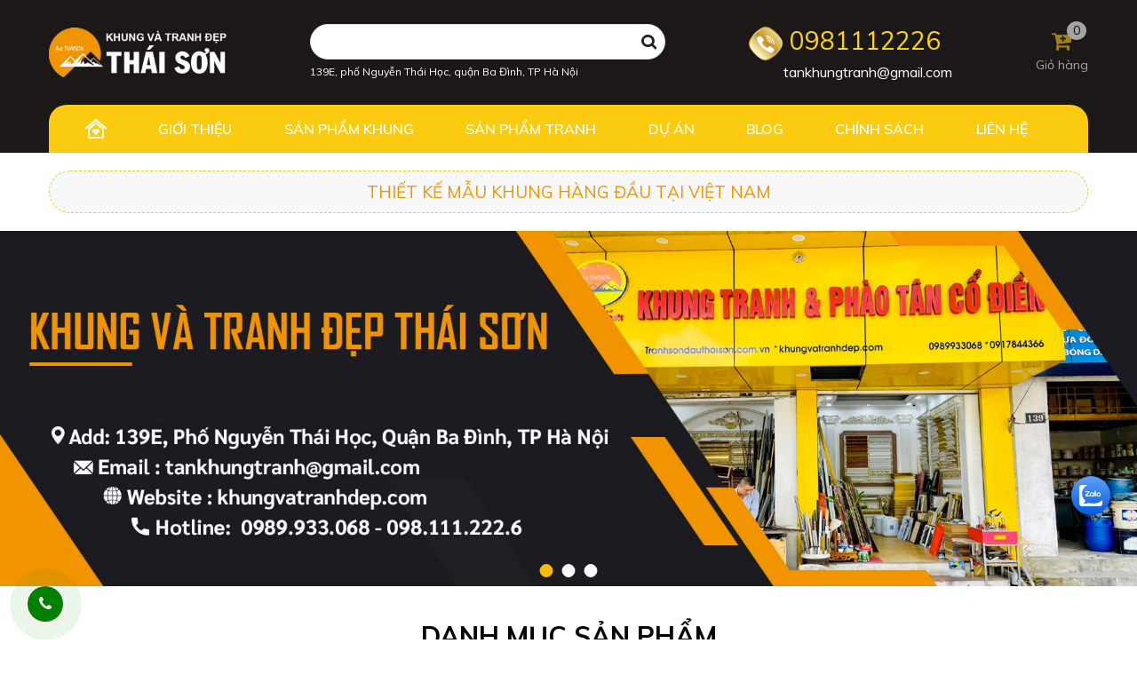

--- FILE ---
content_type: text/html; charset=utf-8
request_url: https://khungvatranhdep.com/https://khungvatranhdep.com/
body_size: 17491
content:
<!DOCTYPE html>
<html lang="vi-VN" xmlns="http://www.w3.org/1999/xhtml">
<head> 
<title>Cửa hàng làm khung tranh, khung ảnh, khung bằng khen Thái Sơn</title>
<meta http-equiv="Content-Type" content="text/html; charset=utf-8" />
<meta name="viewport" content="width=device-width, initial-scale=1, maximum-scale=1">
<base href="https://khungvatranhdep.com/" />
<link href="/upload/image/logo/favico-thaison.jpg" rel="shortcut icon" type="image/x-icon" />
<link rel="icon" type="image/png" href="/upload/image/logo/favico-thaison.jpg" />
<meta name="robots" content="noodp,index,follow" />
<meta name="revisit-after" content="1 days" />
<meta name="title" content="Cửa hàng làm khung tranh, khung ảnh, khung bằng khen Thái Sơn" />
<meta name="keywords" content="khung tranh, khung ảnh, khung bằng khen, khung huân huy chương, khung gỗ, khung gương, tranh sơn dầu, khung cổ điển Châu Âu" />
<meta name="description" content="Thái Sơn chuyên tư vấn và thiết kế các mẫu KHUNG cho tranh, ảnh các loại. Sản phẩm đảm bảo về chất lượng, mẫu đẹp với giá thành ưu đãi" />
<link rel="canonical" href="https://khungvatranhdep.com/"/>
<meta itemprop="description" content="Thái Sơn chuyên tư vấn và thiết kế các mẫu KHUNG cho tranh, ảnh các loại. Sản phẩm đảm bảo về chất lượng, mẫu đẹp với giá thành ưu đãi" />
<meta itemprop="url" href="https://khungvatranhdep.com/" />
<meta itemprop="image" content="" />
<meta property="og:locale" content="vi_VN" />
<meta property="og:url" content="https://khungvatranhdep.com/">
<meta property="og:title" content="Cửa hàng làm khung tranh, khung ảnh, khung bằng khen Thái Sơn">
<meta property="og:description" content="Thái Sơn chuyên tư vấn và thiết kế các mẫu KHUNG cho tranh, ảnh các loại. Sản phẩm đảm bảo về chất lượng, mẫu đẹp với giá thành ưu đãi">
<meta property="og:type" content="website">
<meta property="og:image" content="">
<meta property="og:image:alt" content="Cửa hàng làm khung tranh, khung ảnh, khung bằng khen Thái Sơn">
<meta property="og:image:type" content="image/png">
<meta property="og:image:width" content="800">
<meta property="og:image:height" content="600">

<meta name="twitter:card" content="summary">
<meta name="twitter:site" content="@">
<meta name="twitter:creator" content="@THAISON">
<meta name="twitter:title" content="Cửa hàng làm khung tranh, khung ảnh, khung bằng khen Thái Sơn">
<meta name="twitter:description" content="Thái Sơn chuyên tư vấn và thiết kế các mẫu KHUNG cho tranh, ảnh các loại. Sản phẩm đảm bảo về chất lượng, mẫu đẹp với giá thành ưu đãi">
<meta name="twitter:image" content="">
<script type="application/ld+json">
    {
    "@context": "http://schema.org",
    "@type": "Organization",
    "@id":"https://khungvatranhdep.com/#organization",
    "name":"Khung và Tranh đẹp Thái Sơn",
    "headline": "Cửa hàng làm khung tranh, khung ảnh, khung bằng khen Thái Sơn",
    "author" : {
        "@type" : "Person",
        "url": "https://khungvatranhdep.com/",
        "name" : "THAISON"
    },
    "alternateName": "Khung và Tranh đẹp Thái Sơn",
    "legalName": "Khung và Tranh đẹp Thái Sơn",
    "url": "https://khungvatranhdep.com/",
    "logo": "/upload/image/logo/logo-thaison_1.png",
    "contactPoint": [
    {
    "@type": "ContactPoint",
        "telephone": "0981112226",
        "contactType": "customer support",
        "areaServed": "VN",
        "email": "tankhungtranh@gmail.com"
    }
    ],
    "review": {
        "@type": "Review",
        "reviewRating": {
            "@type": "Rating",
            "ratingValue": "5",
            "bestRating": "5"
        },
        "author": {
            "@type": "Person",
            "name": "THAISON"
        }
    },
    "aggregateRating": {
        "@type": "AggregateRating",
        "ratingValue": "5",
        "reviewCount": "200"
    },
    "sameAs": [
    "",
    ""
    ]
    }
</script>



	<link type='text/css' rel='stylesheet' href='template/frontend/css/lib/font-awesome.min.css' />
    <link type='text/css' rel='stylesheet' href='template/frontend/css/lib/bootstrap.min.css' />
    <link type='text/css' rel='stylesheet' href='template/frontend/css/lib/animate.min.css' />
    <link type='text/css' rel='stylesheet' href='template/frontend/css/layout.min.css?1769174251' />
    <link type='text/css' rel='stylesheet' href='template/frontend/css/responsive.min.css?1769174251' />
    <script type='text/javascript' src='template/frontend/js/jquery-3.3.1.min.js'></script>
    <script type='text/javascript' src='template/frontend/js/bootstrap.min.js'></script>



    <link href="template/frontend/css/style1.css" type="text/css" rel="stylesheet" class="Telerik_stylesheet" />
    <link href="template/frontend/css/style2.css" type="text/css" rel="stylesheet" class="Telerik_stylesheet" />
    <link href="template/frontend/css/style3.css" type="text/css" rel="stylesheet" class="Telerik_stylesheet" />
    <link href="template/frontend/css/style4.css" type="text/css" rel="stylesheet" class="Telerik_stylesheet" />
    <link href="template/frontend/css/style5.css" type="text/css" rel="stylesheet" class="Telerik_stylesheet" />
	
	<!-- Global site tag (gtag.js) - Google Analytics -->
<script async src="https://www.googletagmanager.com/gtag/js?id=G-NWN4LZ3LJB"></script>
<script>
  window.dataLayer = window.dataLayer || [];
  function gtag(){dataLayer.push(arguments);}
  gtag('js', new Date());

  gtag('config', 'G-NWN4LZ3LJB');
</script>
<!-- Messenger Plugin chat Code -->
    <div id="fb-root"></div>
      <script>
        window.fbAsyncInit = function() {
          FB.init({
            xfbml            : true,
            version          : 'v10.0'
          });
        };

        (function(d, s, id) {
          var js, fjs = d.getElementsByTagName(s)[0];
          if (d.getElementById(id)) return;
          js = d.createElement(s); js.id = id;
          js.src = 'https://connect.facebook.net/vi_VN/sdk/xfbml.customerchat.js';
          fjs.parentNode.insertBefore(js, fjs);
        }(document, 'script', 'facebook-jssdk'));
      </script>

      <!-- Your Plugin chat code -->
      <div class="fb-customerchat"
        attribution="biz_inbox"
        page_id="1243508489011550">
      </div></head>
<body class="vi">
<!-- Global site tag (gtag.js) - Google Analytics -->
<script async src="https://www.googletagmanager.com/gtag/js?id=G-5WDMN60TRE"></script>
<script>
  window.dataLayer = window.dataLayer || [];
  function gtag(){dataLayer.push(arguments);}
  gtag('js', new Date());

  gtag('config', 'G-5WDMN60TRE');
</script><!--HEADER-->
<style>
li.rmItem:hover .rmSlide {
    display: block;
    overflow: visible;
}

li.rmItem:hover .rmLevel1 ,li.rmFirst:hover .menucon2_ul  {
    display: block;
    opacity: 1;
    overflow: visible;
}

.monkey-title-danhmuc a{
    color: #000;
}
.monkey-h2-yk{
    color: #000;
}
.rmSlide {
    top: 55px;
}
.menucon2 {
    left: 275px;
    top: 0;
}
.rmLink > .rmText{
     color: #000 ; font-weight: 600;
}
.monkey-main-menu .RadMenu .rmVertical .rmItem {
    background: #333;
    position: relative;
}
.monkey-main-menu .RadMenu .rmVertical .rmItem i {
        position: absolute;
    top: 50%;
    right: 10px;
    transform: translateY(-50%);
}
.monkey-main-menu .RadMenu .rmHorizontal .rmSlide .rmText, .monkey-main-menu .RadMenu .rmSlide .rmLink{font-size: 14px;}
</style>
        <link rel="stylesheet" href="https://stackpath.bootstrapcdn.com/font-awesome/4.7.0/css/font-awesome.min.css" >
        <script src="template/frontend/js/script1.js" type="text/javascript"></script>
        <script type='text/javascript' src='template/frontend/js/jquery-3.3.1.min.js'></script>
        <!--HEADER-->
        <header class="header monkey-header">
            <div class="monkey-group monkey-group-header">
                <div class="container-fluid">
                    <div class="monkey-main-group monkey-main-group-header">
                        <div class="monkey-grid monkey-grid-header">
                            <div class="monkey-grid monkey-grid-item monkey-grid-item-header monkey-grid-item-header-top">
                                <div class="monkey-grid-item monkey-grid-item-hd-t monkey-grid-item-hd-t-1">
                                    <a href="\">
                                        <img loading="lazy" src="/upload/image/logo/logo-thaison_1.png" alt="Cửa hàng làm khung tranh, khung ảnh, khung bằng khen Thái Sơn" />
                                    </a>
                                </div>
                                <div class="monkey-grid-item monkey-relative monkey-grid-item-hd-t monkey-grid-item-hd-t-2">

                                    <div id="search" class="box-search">
                                        <form action="https://khungvatranhdep.com/" method="get">
                                            <input name="s" type="search"  class="input-text" placeholder="Nhập tên tranh ?" />
                                            
                                            <input type="submit" value=""  id="btnSearch" class="search-button" />
                                            <span class="close"></span>
                                        </form>
                                    </div>
                                   
                                    <div class="monkey-quang-cao-search">
                                        <span style="color: #fff;">139E, phố Nguyễn Thái Học, quận Ba Đình, TP Hà Nội</span>
                                    </div>
                                </div>
                                <div class="chinhsua_call_email"  >
                                    <a href="tel:0981112226"style="color: #fbd70f; font-size: 28px">
                                            <img loading="lazy" src="upload/image/logo/call.png" alt="hotline" width="40px">
                                            0981112226                                    </a>

                                    <a href="/cdn-cgi/l/email-protection#5226333c393a273c352620333c3a12353f333b3e7c313d3f" style="color: #fff; padding-left: 40px">
                                      
                                           </i> <span class="__cf_email__" data-cfemail="87f3e6e9eceff2e9e0f3f5e6e9efc7e0eae6eeeba9e4e8ea">[email&#160;protected]</span>                                    </a>
                                </div>
                                <div class="monkey-grid-item monkey-grid-item-hd-t monkey-grid-item-hd-t-4" style="position: relative;">
                                    <a href="gio-hang.html">
                                        <i class="fa fa-cart-plus" aria-hidden="true"></i>
                                        <span>Giỏ hàng</span>
                                                                                 
                                        <span style="position: absolute;padding: 0px 7px;top: -10px;right: 2px;background: #fff;color: #000; border-radius: 50%;">0</span>
                                    </a>
                                </div>
                            </div>
                            <style>
                                 @media only screen and (max-width: 600px) {
                                    .chinhsua_call_email{display: none;}
                                }
                            </style>
                           
                            <div class="monkey-grid-item monkey-grid-item-header monkey-grid-item-header-bot">
                                <div class="monkey-main-menu">
                                    <div tabindex="0" id="ctl00_HorizontalTopPrimaryTop_mnMenu" class="RadMenu RadMenu_Top" style="z-index: 7000; display: block;">
                                        <!-- 2018.2.516.45 -->
                                        <ul class="rmRootGroup rmHorizontal">
                                            <li class="rmItem rmFirst">
                                                <a class="rmLink rmRootLink  menu250"  style="filter: brightness(0) invert(1);" target="_self" href="\"><span class="rmText">Trang chủ</span></a>
                                            </li>

                                            
                                            
                                            



                                            
                                            <li class="rmItem ">
                                                <a class="rmLink rmRootLink  menu280" target="_self" 
                                                href="gioi-thieu.html"><span class="rmText">
                                                    Giới thiệu </span>
                                                </a>

                                                
                                                                                            </li>

                                            
                                            
                                            
                                            <li class="rmItem ">

                                                <a class="rmLink rmRootLink  menu11" target="_self" 

                                                href="san-pham-khung.html">

                                                    <span class="rmText">
                                                        Sản phẩm khung                                                            
                                                    </span>


                                                </a>



                                                                                                
                                                

                                                <div class="rmSlide">
                                                    <ul class="rmVertical rmGroup rmLevel1">

                                                                                                                                                                        <li class="rmItem rmFirst">
                                                            <a class="rmLink" target="_self" href="khung-tranh.html">
                                                                <span class="rmText">
                                                                    Khung tranh                                                                    <i class="fa fa-angle-right" aria-hidden="true"></i>   
                                                                </span>

                                                            </a>

                                                            

                                                            
                                                            <div class="rmSlide menucon2">
                                                            
                                                                <ul class="rmVertical rmGroup menucon2_ul">

                                                                    

                                                                    <li class="rmItem rmFirst ">
                                                                        <a class="rmLink" target="_self" 
                                                                        href="khung-tranh-son-dau.html">
                                                                            <span class="rmText">
                                                                                Khung tranh sơn dầu                                                                                    
                                                                            </span>
                                                                        </a>
                                                                    </li>

                                                                    

                                                                    <li class="rmItem rmFirst ">
                                                                        <a class="rmLink" target="_self" 
                                                                        href="khung-tranh-dinh-da.html">
                                                                            <span class="rmText">
                                                                                Khung tranh đính đá                                                                                    
                                                                            </span>
                                                                        </a>
                                                                    </li>

                                                                    

                                                                    <li class="rmItem rmFirst ">
                                                                        <a class="rmLink" target="_self" 
                                                                        href="khung-tranh-theu.html">
                                                                            <span class="rmText">
                                                                                Khung tranh thêu                                                                                    
                                                                            </span>
                                                                        </a>
                                                                    </li>

                                                                    

                                                                    <li class="rmItem rmFirst ">
                                                                        <a class="rmLink" target="_self" 
                                                                        href="khung-tranh-dong.html">
                                                                            <span class="rmText">
                                                                                Khung tranh đồng                                                                                    
                                                                            </span>
                                                                        </a>
                                                                    </li>

                                                                    

                                                                    <li class="rmItem rmFirst ">
                                                                        <a class="rmLink" target="_self" 
                                                                        href="khung-tranh-ve-chi.html">
                                                                            <span class="rmText">
                                                                                Khung tranh vẽ chì                                                                                    
                                                                            </span>
                                                                        </a>
                                                                    </li>

                                                                    

                                                                    <li class="rmItem rmFirst ">
                                                                        <a class="rmLink" target="_self" 
                                                                        href="khung-tranh-son-mai.html">
                                                                            <span class="rmText">
                                                                                Khung tranh sơn mài                                                                                    
                                                                            </span>
                                                                        </a>
                                                                    </li>

                                                                    

                                                                    <li class="rmItem rmFirst ">
                                                                        <a class="rmLink" target="_self" 
                                                                        href="khung-tranh-tham.html">
                                                                            <span class="rmText">
                                                                                Khung tranh thảm                                                                                    
                                                                            </span>
                                                                        </a>
                                                                    </li>

                                                                    

                                                                    <li class="rmItem rmFirst ">
                                                                        <a class="rmLink" target="_self" 
                                                                        href="khung-tranh-chu.html">
                                                                            <span class="rmText">
                                                                                Khung tranh chữ                                                                                    
                                                                            </span>
                                                                        </a>
                                                                    </li>

                                                                    

                                                                    <li class="rmItem rmFirst ">
                                                                        <a class="rmLink" target="_self" 
                                                                        href="khung-tranh-ghep-hinh.html">
                                                                            <span class="rmText">
                                                                                Khung tranh ghép hình                                                                                    
                                                                            </span>
                                                                        </a>
                                                                    </li>

                                                                    

                                                                    <li class="rmItem rmFirst ">
                                                                        <a class="rmLink" target="_self" 
                                                                        href="khung-tranh-canvas.html">
                                                                            <span class="rmText">
                                                                                Khung tranh canvas                                                                                    
                                                                            </span>
                                                                        </a>
                                                                    </li>

                                                                    

                                                                    <li class="rmItem rmFirst ">
                                                                        <a class="rmLink" target="_self" 
                                                                        href="khung-tranh-da-quy.html">
                                                                            <span class="rmText">
                                                                                Khung tranh đá quý                                                                                    
                                                                            </span>
                                                                        </a>
                                                                    </li>

                                                                    

                                                                    <li class="rmItem rmFirst ">
                                                                        <a class="rmLink" target="_self" 
                                                                        href="khung-tranh-ve-mau-nuoc.html">
                                                                            <span class="rmText">
                                                                                khung tranh vẽ màu nước                                                                                    
                                                                            </span>
                                                                        </a>
                                                                    </li>

                                                                    

                                                                    <li class="rmItem rmFirst ">
                                                                        <a class="rmLink" target="_self" 
                                                                        href="khung-tranh-an.html">
                                                                            <span class="rmText">
                                                                                khung tranh ấn                                                                                    
                                                                            </span>
                                                                        </a>
                                                                    </li>

                                                                    

                                                                    <li class="rmItem rmFirst ">
                                                                        <a class="rmLink" target="_self" 
                                                                        href="khung-tranh-ao.html">
                                                                            <span class="rmText">
                                                                                Khung tranh áo                                                                                    
                                                                            </span>
                                                                        </a>
                                                                    </li>

                                                                    

                                                                    <li class="rmItem rmFirst ">
                                                                        <a class="rmLink" target="_self" 
                                                                        href="khung-tranh-khan-lua.html">
                                                                            <span class="rmText">
                                                                                Khung tranh khăn lụa                                                                                    
                                                                            </span>
                                                                        </a>
                                                                    </li>

                                                                    

                                                                    <li class="rmItem rmFirst ">
                                                                        <a class="rmLink" target="_self" 
                                                                        href="khung-tranh-phat.html">
                                                                            <span class="rmText">
                                                                                Khung tranh phật                                                                                    
                                                                            </span>
                                                                        </a>
                                                                    </li>

                                                                                                                                    </ul>
                                                            
                                                            </div>
                                                            
                                                        </li>

                                                                                                                                                                        <li class="rmItem rmFirst">
                                                            <a class="rmLink" target="_self" href="khung-anh.html">
                                                                <span class="rmText">
                                                                    Khung ảnh                                                                    <i class="fa fa-angle-right" aria-hidden="true"></i>   
                                                                </span>

                                                            </a>

                                                            

                                                            
                                                            <div class="rmSlide menucon2">
                                                            
                                                                <ul class="rmVertical rmGroup menucon2_ul">

                                                                    

                                                                    <li class="rmItem rmFirst ">
                                                                        <a class="rmLink" target="_self" 
                                                                        href="khung-anh-dep.html">
                                                                            <span class="rmText">
                                                                                Khung ảnh đẹp                                                                                    
                                                                            </span>
                                                                        </a>
                                                                    </li>

                                                                    

                                                                    <li class="rmItem rmFirst ">
                                                                        <a class="rmLink" target="_self" 
                                                                        href="khung-anh-tho.html">
                                                                            <span class="rmText">
                                                                                Khung ảnh thờ                                                                                    
                                                                            </span>
                                                                        </a>
                                                                    </li>

                                                                    

                                                                    <li class="rmItem rmFirst ">
                                                                        <a class="rmLink" target="_self" 
                                                                        href="khung-anh-cuoi.html">
                                                                            <span class="rmText">
                                                                                Khung ảnh cưới                                                                                    
                                                                            </span>
                                                                        </a>
                                                                    </li>

                                                                    

                                                                    <li class="rmItem rmFirst ">
                                                                        <a class="rmLink" target="_self" 
                                                                        href="khung-anh-gia-dinh.html">
                                                                            <span class="rmText">
                                                                                Khung ảnh gia đình                                                                                    
                                                                            </span>
                                                                        </a>
                                                                    </li>

                                                                    

                                                                    <li class="rmItem rmFirst ">
                                                                        <a class="rmLink" target="_self" 
                                                                        href="khung-anh-de-ban.html">
                                                                            <span class="rmText">
                                                                                Khung ảnh để bàn                                                                                    
                                                                            </span>
                                                                        </a>
                                                                    </li>

                                                                                                                                    </ul>
                                                            
                                                            </div>
                                                            
                                                        </li>

                                                                                                                                                                        <li class="rmItem rmFirst">
                                                            <a class="rmLink" target="_self" href="khung-bang-khen.html">
                                                                <span class="rmText">
                                                                    Khung bằng khen                                                                      
                                                                </span>

                                                            </a>

                                                            

                                                            
                                                        </li>

                                                                                                                                                                        <li class="rmItem rmFirst">
                                                            <a class="rmLink" target="_self" href="khung-huan-huy-chuong.html">
                                                                <span class="rmText">
                                                                    Khung Huân Huy Chương                                                                      
                                                                </span>

                                                            </a>

                                                            

                                                            
                                                        </li>

                                                                                                                                                                        <li class="rmItem rmFirst">
                                                            <a class="rmLink" target="_self" href="khung-go.html">
                                                                <span class="rmText">
                                                                    Khung Gỗ                                                                    <i class="fa fa-angle-right" aria-hidden="true"></i>   
                                                                </span>

                                                            </a>

                                                            

                                                            
                                                            <div class="rmSlide menucon2">
                                                            
                                                                <ul class="rmVertical rmGroup menucon2_ul">

                                                                    

                                                                    <li class="rmItem rmFirst ">
                                                                        <a class="rmLink" target="_self" 
                                                                        href="khung-go-nhap.html">
                                                                            <span class="rmText">
                                                                                Khung Gỗ Nhập                                                                                    
                                                                            </span>
                                                                        </a>
                                                                    </li>

                                                                    

                                                                    <li class="rmItem rmFirst ">
                                                                        <a class="rmLink" target="_self" 
                                                                        href="khung-go-soi.html">
                                                                            <span class="rmText">
                                                                                Khung Gỗ Sồi                                                                                    
                                                                            </span>
                                                                        </a>
                                                                    </li>

                                                                    

                                                                    <li class="rmItem rmFirst ">
                                                                        <a class="rmLink" target="_self" 
                                                                        href="khung-go-hoa-van.html">
                                                                            <span class="rmText">
                                                                                Khung gỗ hoa văn                                                                                    
                                                                            </span>
                                                                        </a>
                                                                    </li>

                                                                                                                                    </ul>
                                                            
                                                            </div>
                                                            
                                                        </li>

                                                                                                                                                                        <li class="rmItem rmFirst">
                                                            <a class="rmLink" target="_self" href="khung-composite.html">
                                                                <span class="rmText">
                                                                    Khung Composite                                                                    <i class="fa fa-angle-right" aria-hidden="true"></i>   
                                                                </span>

                                                            </a>

                                                            

                                                            
                                                            <div class="rmSlide menucon2">
                                                            
                                                                <ul class="rmVertical rmGroup menucon2_ul">

                                                                    

                                                                    <li class="rmItem rmFirst ">
                                                                        <a class="rmLink" target="_self" 
                                                                        href="khung-composite-nhap.html">
                                                                            <span class="rmText">
                                                                                Khung Composite nhập                                                                                    
                                                                            </span>
                                                                        </a>
                                                                    </li>

                                                                    

                                                                    <li class="rmItem rmFirst ">
                                                                        <a class="rmLink" target="_self" 
                                                                        href="khung-composite-viet-nam.html">
                                                                            <span class="rmText">
                                                                                Khung composite việt nam                                                                                    
                                                                            </span>
                                                                        </a>
                                                                    </li>

                                                                                                                                    </ul>
                                                            
                                                            </div>
                                                            
                                                        </li>

                                                                                                                                                                        <li class="rmItem rmFirst">
                                                            <a class="rmLink" target="_self" href="khung-tranh-co-dien-chau-au.html">
                                                                <span class="rmText">
                                                                    Khung tranh cổ điển Châu Âu                                                                      
                                                                </span>

                                                            </a>

                                                            

                                                            
                                                        </li>

                                                        
                                                    </ul>
                                                </div>

                                                                                            </li>

                                            
                                            <li class="rmItem ">

                                                <a class="rmLink rmRootLink  menu11" target="_self" 

                                                href="san-pham-tranh.html">

                                                    <span class="rmText">
                                                        Sản phẩm tranh                                                            
                                                    </span>


                                                </a>



                                                                                                
                                                

                                                <div class="rmSlide">
                                                    <ul class="rmVertical rmGroup rmLevel1">

                                                                                                                                                                        <li class="rmItem rmFirst">
                                                            <a class="rmLink" target="_self" href="tranh-in-bac-ho.html">
                                                                <span class="rmText">
                                                                    Tranh in Bác Hồ                                                                      
                                                                </span>

                                                            </a>

                                                            

                                                            
                                                        </li>

                                                                                                                                                                        <li class="rmItem rmFirst">
                                                            <a class="rmLink" target="_self" href="tranh-ve-bac-ho-42.html">
                                                                <span class="rmText">
                                                                    Tranh vẽ Bác Hồ                                                                      
                                                                </span>

                                                            </a>

                                                            

                                                            
                                                        </li>

                                                                                                                                                                        <li class="rmItem rmFirst">
                                                            <a class="rmLink" target="_self" href="tranh-ve-ve-dia-danh.html">
                                                                <span class="rmText">
                                                                    Tranh vẽ về địa danh                                                                      
                                                                </span>

                                                            </a>

                                                            

                                                            
                                                        </li>

                                                        
                                                    </ul>
                                                </div>

                                                                                            </li>

                                            
                                            
                                                
                                            <li class="rmItem "><a class="rmLink rmRootLink  menu280" target="_self" href="du-an.html"><span class="rmText">Dự án</span></a>
                                                                                                                                            </li>
                                            
                                                
                                            <li class="rmItem "><a class="rmLink rmRootLink  menu280" target="_self" href="blog.html"><span class="rmText">Blog</span></a>
                                                                                                                                            </li>
                                            
                                                
                                            <li class="rmItem "><a class="rmLink rmRootLink  menu280" target="_self" href="chinh-sach.html"><span class="rmText">Chính sách </span></a>
                                                                                                                                            </li>
                                                                                        <li class="rmItem "><a class="rmLink rmRootLink  menu2172" target="_self" href="lien-he.html"><span class="rmText">Liên hệ</span></a>
                                            </li>
                                            
                                        </ul>
                                        
                                    </div>

                                </div>
                                <div class="monkey-menu-mobile"></div>
                            </div>
                        </div>
                    </div>
                </div>
            </div>
        </header>
        <section class="monkey-quangcaokhuyenmai">
            <div class="container-fluid">
                <div class="monkey-content-khuyenmaitc">
                    <h1 style="line-height: 150%;"><span style="color: #ed7727;"><span style="font-size: 20px;">THIẾT KẾ MẪU KHUNG HÀNG ĐẦU TẠI VIỆT NAM</span></span></h1>
                </div>
            </div>
        </section>
        <!--MAIN CONTENT-->

        <section class="section monkey-section-banner">
            <div class="monkey-group monkey-group-banner">
                <div class="monkey-main-group monkey-main-group-banner">
                    <div class="monkey-grid monkey-grid-banner monkey-grid-banner-pc">
                        <div class="monkey-banner-items">
                                                                                    <div class="monkey-grid-item monkey-grid-item-banner monkey-grid-item-bn-1">
                                <a href=""><img class="img-editor img-fluid" loading="lazy" src="/upload/image/slide/slide-thaison2.jpg" alt="Khung tranh Thái Sơn" title="Khung tranh Thái Sơn"></a>
                            </div>
                                                        <div class="monkey-grid-item monkey-grid-item-banner monkey-grid-item-bn-2">
                                <a href=""><img class="img-editor img-fluid" loading="lazy" src="/upload/image/slide/slide-thaison1.jpg" alt="Khung tranh" title="Khung tranh"></a>
                            </div>
                                                        <div class="monkey-grid-item monkey-grid-item-banner monkey-grid-item-bn-3">
                                <a href=""><img class="img-editor img-fluid" loading="lazy" src="/upload/image/slide/slide-thaison.jpg" alt="Khung tranh Thái Sơn" title="Khung tranh Thái Sơn"></a>
                            </div>
                                                        
                        </div>
                        <script data-cfasync="false" src="/cdn-cgi/scripts/5c5dd728/cloudflare-static/email-decode.min.js"></script><script>
                            function BannerHomeOwl() {
                                if ($('.monkey-banner-items .monkey-grid-item-banner').length > 1) {
                                    $('.monkey-banner-items').owlCarousel({
                                        loop: true,
                                        autoplay: true,
                                        margin: 0,
                                        autoHeight:true,
                                        slideSpeed: 3000,
                                        transitionStyle: "fade",
                                        smartSpeed: 1500,
                                        lazyLoad: true,
                                        nav: false,
                                        dots: true,
                                        autoWidth: false,
                                        items: 1,
                                        navText: ['', ''],
                                    });
                                }
                            }
                            $(document).ready(function() {
                                BannerHomeOwl();
                            });
                        </script>

                    </div>
                    <div class="monkey-grid monkey-grid-banner monkey-grid-banner-mb">


                        <div class="monkey-banner-items">
                                                                                    <div class="monkey-grid-item monkey-grid-item-banner monkey-grid-item-bn-0">
                                <img class="img-editor img-fluid" alt="Khung tranh Thái Sơn" style="height: auto!important;" loading="lazy" src="/upload/image/slide/slide-thaison2.jpg">
                            </div>
                                                        <div class="monkey-grid-item monkey-grid-item-banner monkey-grid-item-bn-0">
                                <img class="img-editor img-fluid" alt="Khung tranh" style="height: auto!important;" loading="lazy" src="/upload/image/slide/slide-thaison1.jpg">
                            </div>
                                                        <div class="monkey-grid-item monkey-grid-item-banner monkey-grid-item-bn-0">
                                <img class="img-editor img-fluid" alt="Khung tranh Thái Sơn" style="height: auto!important;" loading="lazy" src="/upload/image/slide/slide-thaison.jpg">
                            </div>
                            
                        </div>
                        <script>
                            function BannerHomeOwl() {
                                if ($('.monkey-banner-items .monkey-grid-item-banner').length > 1) {
                                    $('.monkey-banner-items').owlCarousel({
                                        loop: true,
                                        autoplay: true,
                                        margin: 0,
                                        slideSpeed: 3000,
                                        autoHeight:true,
                                        transitionStyle: "fade",
                                        smartSpeed: 1500,
                                        lazyLoad: true,
                                        nav: false,
                                        dots: true,
                                        autoWidth: false,
                                        items: 1,
                                        navText: ['', ''],
                                    });
                                }
                            }
                            $(document).ready(function() {
                                BannerHomeOwl();
                            });
                        </script>

                    </div>
                </div>
            </div>
        </section>

        <section class="section monkey-section-danhmuc">
            <div class="monkey-group monkey-group-danhmuc">
                <div class="container-fluid">
                    <div class="monkey-main-group monkey-main-group-danhmuc">


                        <div class="monkey-title monkey-title-menu monkey-title-menu-danhmuc">
                            <h2 class="monkey-h2 monkey-h2-danhmuc">
                                <a id="ctl00_cphMain_ctl00_ucDanhMucTranh_mnCap" class="monkey-text" target="_self">Danh mục sản phẩm</a>
                            </h2>
                        </div>
                        <div id="ctl00_cphMain_ctl00_ucDanhMucTranh_UpdatePanel1">

                            <div class="monkey-grid monkey-grid-danhmuc">
                                                                                                <div class="monkey-grid-item monkey-grid-item-danhmuc monkey-grid-item-danhmuc-0 category-cp-item">
                                    <figure class="monkey-relative category-cp-item-figure">
                                        <div class="monkey-title category-cp-item-ttl">
                                            <h2 class="monkey-h4-danhmuc"><a class="monkey-text" href='khung-tranh.html' title='Khung tranh'> Khung tranh </a></h2>
                                        </div>
                                        <a class="monkey-text" href='khung-tranh.html' title='Khung tranh'>
                                            <img loading="lazy" src="/upload/Sản phẩm khung tranh.jpg" alt="Khung tranh" class="img-fluid" />
                                        </a>
                                        
                                    </figure>
                                </div>
                                                                <div class="monkey-grid-item monkey-grid-item-danhmuc monkey-grid-item-danhmuc-0 category-cp-item">
                                    <figure class="monkey-relative category-cp-item-figure">
                                        <div class="monkey-title category-cp-item-ttl">
                                            <h2 class="monkey-h4-danhmuc"><a class="monkey-text" href='khung-anh.html' title='Khung ảnh'> Khung ảnh </a></h2>
                                        </div>
                                        <a class="monkey-text" href='khung-anh.html' title='Khung ảnh'>
                                            <img loading="lazy" src="/upload/khung-anh_1.jpg" alt="Khung ảnh" class="img-fluid" />
                                        </a>
                                        
                                    </figure>
                                </div>
                                                                <div class="monkey-grid-item monkey-grid-item-danhmuc monkey-grid-item-danhmuc-0 category-cp-item">
                                    <figure class="monkey-relative category-cp-item-figure">
                                        <div class="monkey-title category-cp-item-ttl">
                                            <h2 class="monkey-h4-danhmuc"><a class="monkey-text" href='khung-bang-khen.html' title='Khung bằng khen'> Khung bằng khen </a></h2>
                                        </div>
                                        <a class="monkey-text" href='khung-bang-khen.html' title='Khung bằng khen'>
                                            <img loading="lazy" src="/upload/khung-bang-khen.jpg" alt="Khung bằng khen" class="img-fluid" />
                                        </a>
                                        
                                    </figure>
                                </div>
                                                                <div class="monkey-grid-item monkey-grid-item-danhmuc monkey-grid-item-danhmuc-0 category-cp-item">
                                    <figure class="monkey-relative category-cp-item-figure">
                                        <div class="monkey-title category-cp-item-ttl">
                                            <h2 class="monkey-h4-danhmuc"><a class="monkey-text" href='khung-huan-huy-chuong.html' title='Khung Huân Huy Chương'> Khung Huân Huy Chương </a></h2>
                                        </div>
                                        <a class="monkey-text" href='khung-huan-huy-chuong.html' title='Khung Huân Huy Chương'>
                                            <img loading="lazy" src="/upload/khung-treo-huan-chuong.jpg" alt="Khung Huân Huy Chương" class="img-fluid" />
                                        </a>
                                        
                                    </figure>
                                </div>
                                                                <div class="monkey-grid-item monkey-grid-item-danhmuc monkey-grid-item-danhmuc-0 category-cp-item">
                                    <figure class="monkey-relative category-cp-item-figure">
                                        <div class="monkey-title category-cp-item-ttl">
                                            <h2 class="monkey-h4-danhmuc"><a class="monkey-text" href='khung-go.html' title='Khung Gỗ'> Khung Gỗ </a></h2>
                                        </div>
                                        <a class="monkey-text" href='khung-go.html' title='Khung Gỗ'>
                                            <img loading="lazy" src="/upload/crawler/khung-go-thai-son-139e-1.jpg" alt="Khung Gỗ" class="img-fluid" />
                                        </a>
                                        
                                    </figure>
                                </div>
                                                                <div class="monkey-grid-item monkey-grid-item-danhmuc monkey-grid-item-danhmuc-0 category-cp-item">
                                    <figure class="monkey-relative category-cp-item-figure">
                                        <div class="monkey-title category-cp-item-ttl">
                                            <h2 class="monkey-h4-danhmuc"><a class="monkey-text" href='khung-composite.html' title='Khung Composite'> Khung Composite </a></h2>
                                        </div>
                                        <a class="monkey-text" href='khung-composite.html' title='Khung Composite'>
                                            <img loading="lazy" src="/upload/khung-composite-thai-son-12-2_1.jpg" alt="Khung Composite" class="img-fluid" />
                                        </a>
                                        
                                    </figure>
                                </div>
                                                                <div class="monkey-grid-item monkey-grid-item-danhmuc monkey-grid-item-danhmuc-0 category-cp-item">
                                    <figure class="monkey-relative category-cp-item-figure">
                                        <div class="monkey-title category-cp-item-ttl">
                                            <h2 class="monkey-h4-danhmuc"><a class="monkey-text" href='khung-tranh-co-dien-chau-au.html' title='Khung tranh cổ điển Châu Âu'> Khung tranh cổ điển Châu Âu </a></h2>
                                        </div>
                                        <a class="monkey-text" href='khung-tranh-co-dien-chau-au.html' title='Khung tranh cổ điển Châu Âu'>
                                            <img loading="lazy" src="/upload/khung-co-dien-chau-au.jpg" alt="Khung tranh cổ điển Châu Âu" class="img-fluid" />
                                        </a>
                                        
                                    </figure>
                                </div>
                                                                
                            </div>
                        </div>

                    </div>
                </div>
            </div>
        </section>

        <section>
            <div class="container">
                <div class="shop-category-des">
                                <article class="area_article"  style="height: 244px;" >
                                    <h2><strong><span style="color: #ff6600;">Sứ mệnh của Thái Sơn</span></strong></h2>
<p><span style="font-weight: 400;">Để đáp ứng nhu cầu sử dụng các mẫu khung để trang trí trong ngôi nhà ngày càng cao. Đòi hỏi các sản phẩm phải luôn thay đổi và phù hợp với từng phong cách nội thất. Từ đó, cửa hàng KHUNG Thái Sơn đã được thành lập. Với sứ mệnh trở thành nhà phân phối và bán lẻ các sản phẩm khung tranh, khung ảnh uy tín trên thị trường.</span></p>
<p><span style="font-weight: 400;">Chính vì thế, chúng tôi không ngừng nâng cao chất lượng sản phẩm. Luôn chú trọng đến dịch vụ hoàn hảo và quan tâm đến trải nghiệm tốt của khách hàng. Mẫu mã sản phẩm không ngừng thay đổi để hướng đến nhu cầu của người tiêu dùng. Các sản phẩm luôn được Thái Sơn làm luôn lấy ngay và gửi đến khách hàng nhanh chóng (Phục vụ 24/7).</span></p>
<table width="277" height="77">
<tbody>
<tr>
<td><strong><span style="color: #ff6600;">Các dịch vụ nổi bật của Thái Sơn</span></strong></td>
</tr>
<tr>
<td>
<ol>
<li style="font-weight: 400;"><span style="color: #0000ff;"><a href="https://khungvatranhdep.com/khung-tranh.html" style="color: #0000ff;">Làm khung tranh các loại</a></span></li>
<li style="font-weight: 400;"><span style="color: #0000ff;"><a href="https://khungvatranhdep.com/khung-anh.html" style="color: #0000ff;">Làm khung ảnh chất lượng cao</a></span></li>
<li style="font-weight: 400;"><span style="color: #0000ff;"><a href="https://khungvatranhdep.com/khung-bang-khen.html" style="color: #0000ff;">Làm khung bằng khen</a></span></li>
<li style="font-weight: 400;"><span style="color: #0000ff;"><a href="https://khungvatranhdep.com/khung-huan-huy-chuong.html" style="color: #0000ff;">Làm khung huân huy chương</a></span></li>
<li style="font-weight: 400;"><span style="color: #0000ff;"><a href="https://khungvatranhdep.com/khung-guong.html" style="color: #0000ff;">Làm khung gương decor</a></span></li>
<li style="font-weight: 400;"><span style="color: #0000ff;"><a href="https://khungvatranhdep.com/khung-go.html" style="color: #0000ff;">Làm khung gỗ đủ mẫu mã</a></span></li>
<li style="font-weight: 400;"><span style="color: #0000ff;"><a href="https://khungvatranhdep.com/khung-tranh-co-dien-chau-au.html" style="color: #0000ff;">Cung cấp khung cổ điển Châu Âu</a></span></li>
<li style="font-weight: 400;"><span style="color: #0000ff;"><a href="https://khungvatranhdep.com/san-pham-tranh.html" style="color: #0000ff;">Cung cấp các dòng tranh sơn dầu</a></span></li>
<li style="font-weight: 400;"><span style="color: #0000ff;"><a href="https://khungvatranhdep.com/may-moc-va-thiet-bi-nganh-khung.html" style="color: #0000ff;">Phân phối các thiết bị ngành khung</a></span></li>
</ol>
</td>
</tr>
</tbody>
</table>
<h2><span style="font-weight: 400;">Lời cam kết của Thái Sơn</span></h2>
<p><span style="font-weight: 400;">Thái Sơn luôn nỗ lực để nâng cao chất lượng và trải nghiệm dịch vụ của khách hàng. Từ đó, các sản phẩm được cam kết về mẫu mã và tính thẩm mỹ cao. Luôn đảm bảo chất lượng tốt và bảo hành trong quá trình sử dụng. Phục vụ quý khách nhanh chóng, chu đáo và nhiệt tình.</span></p>                                </article>
                                                                <p class="show-more" style="display: block;" onclick="showArticle();">
                                    <a href="javascript:;" class="readmore">Đọc thêm <i class="fa fa-arrow-down" aria-hidden="true"></i></a>
                                </p>
                                <p class="hide-more" style="display: none;" onclick="hideArticle();">
                                    <a href="javascript:;" class="readmore">Thu gọn <i class="fa fa-arrow-up" aria-hidden="true"></i></a>
                                </p>
                                                            </div>
            </div>
        </section>
       

         <section class="section monkey-section-ykien">
            <div class="monkey-group monkey-group-ykien">
                <div class="container-fluid">
                    <div class="monkey-main-group monkey-main-group-ykien">
                        <div class="monkey-title monkey-title-menu monkey-title-menu-ykien">
                            <h2 class="monkey-h2 monkey-h2-ykien">
                               <a id="ctl00_cphMain_ctl00_YKienKhachHang_mnCap" class="monkey-text" href="san-pham-cp2.html" target="_self">SẢN PHẨM NỔI BẬT </a>
                            </h2>
                        </div>
                        <div id="ctl00_cphMain_ctl00_YKienKhachHang_UpdatePanel1">

                            <div class="monkey-grid monkey-grid-ykien chinhsuagrid">

                                                    
                                                                <div class="monkey-grid-item-ykien monkey-grid-item-yk-left ">
                                    <figure class="monkey-figure monkey-figure-yk monkey-relative">
                                         <span class="thaison-sale">sale</span>                                        <a href="mau-khung-tranh-khan-lua-kho-90x90cm-ban-vien-6cm-mau-nau-cafe-voi-bo-3cm.html" title='Mẫu khung tranh khăn lụa khổ 90x90cm bản viền 6cm màu nâu cafe với bo 3cm' target='_self'>
                                            <img loading="lazy" src="/upload/mau-khung-tranh-khan-lua-kho-90x90cm-ban-vien-6cm-mau-nau-cafe-voi-bo-3cm-1.jpg" alt="Mẫu khung tranh khăn lụa khổ 90x90cm bản viền 6cm màu nâu cafe với bo 3cm" class="img-fluid" />
                                        </a>
                                        <div class="monkey-group-desc monkey-abs">
                                            <div class="monkey-title monkey-title-yk">
                                                <a href="mau-khung-tranh-khan-lua-kho-90x90cm-ban-vien-6cm-mau-nau-cafe-voi-bo-3cm.html" title='Mẫu khung tranh khăn lụa khổ 90x90cm bản viền 6cm màu nâu cafe với bo 3cm' target='_self'>
                                                    <span class="monkey-span monkey-h2-yk">Mẫu khung tranh khăn lụa khổ 90x90cm bản viền 6cm màu nâu cafe với bo 3cm</span>
                                                </a>
                                            </div>
                                            <div class="monkey-desc monkey-desc-yk">
                                                <p> </p>
                                            </div>
                                        </div>
                                    </figure>
                                </div>

                                                                <div class="monkey-grid-item-ykien monkey-grid-item-yk-left ">
                                    <figure class="monkey-figure monkey-figure-yk monkey-relative">
                                         <span class="thaison-sale">sale</span>                                        <a href="mau-khung-tranh-ve-chi-kho-a4-ban-vien-5cm-mau-nau-chi-vang-voi-bo-3cm.html" title='Mẫu khung tranh vẽ chì khổ A4 bản viền 5cm màu nâu chỉ vàng với bo 3cm' target='_self'>
                                            <img loading="lazy" src="/upload/mau-khung-tranh-ve-chi-kho-a4-ban-vien-5cm-mau-nau-chi-vang-voi-bo-3cm-1.jpg" alt="Mẫu khung tranh vẽ chì khổ A4 bản viền 5cm màu nâu chỉ vàng với bo 3cm" class="img-fluid" />
                                        </a>
                                        <div class="monkey-group-desc monkey-abs">
                                            <div class="monkey-title monkey-title-yk">
                                                <a href="mau-khung-tranh-ve-chi-kho-a4-ban-vien-5cm-mau-nau-chi-vang-voi-bo-3cm.html" title='Mẫu khung tranh vẽ chì khổ A4 bản viền 5cm màu nâu chỉ vàng với bo 3cm' target='_self'>
                                                    <span class="monkey-span monkey-h2-yk">Mẫu khung tranh vẽ chì khổ A4 bản viền 5cm màu nâu chỉ vàng với bo 3cm</span>
                                                </a>
                                            </div>
                                            <div class="monkey-desc monkey-desc-yk">
                                                <p> </p>
                                            </div>
                                        </div>
                                    </figure>
                                </div>

                                                                <div class="monkey-grid-item-ykien monkey-grid-item-yk-left ">
                                    <figure class="monkey-figure monkey-figure-yk monkey-relative">
                                         <span class="thaison-sale">sale</span>                                        <a href="mau-khung-tranh-chu-kho-30x120cm-ban-vien-go-2cm-son-mau-den-voi-bo-giay.html" title='Mẫu khung tranh chữ khổ 30x120cm bản viền gỗ 2cm sơn màu đen với bo giấy' target='_self'>
                                            <img loading="lazy" src="/upload/mau-khung-tranh-chu-kho-30x120cm-ban-vien-2cm-go-tu-nhien-voi-bo-giay-1.jpg" alt="Mẫu khung tranh chữ khổ 30x120cm bản viền gỗ 2cm sơn màu đen với bo giấy" class="img-fluid" />
                                        </a>
                                        <div class="monkey-group-desc monkey-abs">
                                            <div class="monkey-title monkey-title-yk">
                                                <a href="mau-khung-tranh-chu-kho-30x120cm-ban-vien-go-2cm-son-mau-den-voi-bo-giay.html" title='Mẫu khung tranh chữ khổ 30x120cm bản viền gỗ 2cm sơn màu đen với bo giấy' target='_self'>
                                                    <span class="monkey-span monkey-h2-yk">Mẫu khung tranh chữ khổ 30x120cm bản viền gỗ 2cm sơn màu đen với bo giấy</span>
                                                </a>
                                            </div>
                                            <div class="monkey-desc monkey-desc-yk">
                                                <p> </p>
                                            </div>
                                        </div>
                                    </figure>
                                </div>

                                                                <div class="monkey-grid-item-ykien monkey-grid-item-yk-left ">
                                    <figure class="monkey-figure monkey-figure-yk monkey-relative">
                                         <span class="thaison-sale">sale</span>                                        <a href="mau-khung-tranh-tham-dubai-kho-90x140cm-ban-vien-10cm-mau-nau-hoa-van-vang.html" title='Mẫu khung tranh thảm Dubai khổ 90x140cm bản viền 10cm màu nâu hoa văn vàng' target='_self'>
                                            <img loading="lazy" src="/upload/mau-khung-tranh-tham-dubai-kho-90x140cm-ban-vien-10cm-mau-vang-hoa-van-1.jpg" alt="Mẫu khung tranh thảm Dubai khổ 90x140cm bản viền 10cm màu nâu hoa văn vàng" class="img-fluid" />
                                        </a>
                                        <div class="monkey-group-desc monkey-abs">
                                            <div class="monkey-title monkey-title-yk">
                                                <a href="mau-khung-tranh-tham-dubai-kho-90x140cm-ban-vien-10cm-mau-nau-hoa-van-vang.html" title='Mẫu khung tranh thảm Dubai khổ 90x140cm bản viền 10cm màu nâu hoa văn vàng' target='_self'>
                                                    <span class="monkey-span monkey-h2-yk">Mẫu khung tranh thảm Dubai khổ 90x140cm bản viền 10cm màu nâu hoa văn vàng</span>
                                                </a>
                                            </div>
                                            <div class="monkey-desc monkey-desc-yk">
                                                <p> </p>
                                            </div>
                                        </div>
                                    </figure>
                                </div>

                                                                <div class="monkey-grid-item-ykien monkey-grid-item-yk-left hidden-xs">
                                    <figure class="monkey-figure monkey-figure-yk monkey-relative">
                                         <span class="thaison-sale">sale</span>                                        <a href="mau-khung-tranh-son-dau-kho-60x90cm-ban-vien-6cm-voi-bo-3cm-53.html" title='Mẫu khung tranh sơn dầu khổ 60x90cm bản viền 6cm với bo 3cm' target='_self'>
                                            <img loading="lazy" src="/upload/mau-khung-tranh-son-dau-kho-60X90cm-ban-vien-6cm-bo-3cm-1_1.jpg" alt="Mẫu khung tranh sơn dầu khổ 60x90cm bản viền 6cm với bo 3cm" class="img-fluid" />
                                        </a>
                                        <div class="monkey-group-desc monkey-abs">
                                            <div class="monkey-title monkey-title-yk">
                                                <a href="mau-khung-tranh-son-dau-kho-60x90cm-ban-vien-6cm-voi-bo-3cm-53.html" title='Mẫu khung tranh sơn dầu khổ 60x90cm bản viền 6cm với bo 3cm' target='_self'>
                                                    <span class="monkey-span monkey-h2-yk">Mẫu khung tranh sơn dầu khổ 60x90cm bản viền 6cm với bo 3cm</span>
                                                </a>
                                            </div>
                                            <div class="monkey-desc monkey-desc-yk">
                                                <p> </p>
                                            </div>
                                        </div>
                                    </figure>
                                </div>

                                                                <div class="monkey-grid-item-ykien monkey-grid-item-yk-left hidden-xs">
                                    <figure class="monkey-figure monkey-figure-yk monkey-relative">
                                         <span class="thaison-sale">sale</span>                                        <a href="mau-khung-tranh-ao-ban-vien-5cm-mau-nau-chi-vang.html" title='Mẫu khung tranh áo bản viền 5cm màu nâu chỉ vàng' target='_self'>
                                            <img loading="lazy" src="/upload/mau-khung-tranh-ao-ban-vien-5cm-mau-nau-chi-vang-1.jpg" alt="Mẫu khung tranh áo bản viền 5cm màu nâu chỉ vàng" class="img-fluid" />
                                        </a>
                                        <div class="monkey-group-desc monkey-abs">
                                            <div class="monkey-title monkey-title-yk">
                                                <a href="mau-khung-tranh-ao-ban-vien-5cm-mau-nau-chi-vang.html" title='Mẫu khung tranh áo bản viền 5cm màu nâu chỉ vàng' target='_self'>
                                                    <span class="monkey-span monkey-h2-yk">Mẫu khung tranh áo bản viền 5cm màu nâu chỉ vàng</span>
                                                </a>
                                            </div>
                                            <div class="monkey-desc monkey-desc-yk">
                                                <p> </p>
                                            </div>
                                        </div>
                                    </figure>
                                </div>

                                                                <div class="monkey-grid-item-ykien monkey-grid-item-yk-left hidden-xs">
                                    <figure class="monkey-figure monkey-figure-yk monkey-relative">
                                         <span class="thaison-sale">sale</span>                                        <a href="mau-khung-treo-huan-chuong-kho-a4-vien-3cm-mau-vang-49.html" title='Mẫu khung treo huân chương khổ A4 viền 3cm màu vàng' target='_self'>
                                            <img loading="lazy" src="/upload/mau-khung-treo-huan-chuong-kho-long-a4-vien-3cm-mau-vang-1.jpg" alt="Mẫu khung treo huân chương khổ A4 viền 3cm màu vàng" class="img-fluid" />
                                        </a>
                                        <div class="monkey-group-desc monkey-abs">
                                            <div class="monkey-title monkey-title-yk">
                                                <a href="mau-khung-treo-huan-chuong-kho-a4-vien-3cm-mau-vang-49.html" title='Mẫu khung treo huân chương khổ A4 viền 3cm màu vàng' target='_self'>
                                                    <span class="monkey-span monkey-h2-yk">Mẫu khung treo huân chương khổ A4 viền 3cm màu vàng</span>
                                                </a>
                                            </div>
                                            <div class="monkey-desc monkey-desc-yk">
                                                <p> </p>
                                            </div>
                                        </div>
                                    </figure>
                                </div>

                                                                <div class="monkey-grid-item-ykien monkey-grid-item-yk-left hidden-xs">
                                    <figure class="monkey-figure monkey-figure-yk monkey-relative">
                                         <span class="thaison-sale">sale</span>                                        <a href="mau-khung-bang-khen-ban-tram-vang-3cm-kho-ngang.html" title='Mẫu khung bằng khen bản trám vàng 3cm khổ ngang' target='_self'>
                                            <img loading="lazy" src="/upload/mau-khung-bang-khan-a4-ban-tram-vang-ngang-1.jpg" alt="Mẫu khung bằng khen bản trám vàng 3cm khổ ngang" class="img-fluid" />
                                        </a>
                                        <div class="monkey-group-desc monkey-abs">
                                            <div class="monkey-title monkey-title-yk">
                                                <a href="mau-khung-bang-khen-ban-tram-vang-3cm-kho-ngang.html" title='Mẫu khung bằng khen bản trám vàng 3cm khổ ngang' target='_self'>
                                                    <span class="monkey-span monkey-h2-yk">Mẫu khung bằng khen bản trám vàng 3cm khổ ngang</span>
                                                </a>
                                            </div>
                                            <div class="monkey-desc monkey-desc-yk">
                                                <p> </p>
                                            </div>
                                        </div>
                                    </figure>
                                </div>

                                
                            </div>
                            
                        </div>
                        


                    </div>
                </div>
            </div>
        </section>

         <section class="section monkey-section-ykien">
            <div class="monkey-group monkey-group-ykien">
                <div class="container-fluid">
                    <div class="monkey-main-group monkey-main-group-ykien">
                        <div class="monkey-title monkey-title-menu monkey-title-menu-ykien">
                            <h2 class="monkey-h2 monkey-h2-ykien">
                               <a id="ctl00_cphMain_ctl00_YKienKhachHang_mnCap" class="monkey-text" href="dich-vu-c3.html" target="_self">DỰ ÁN ĐÃ THỰC HIỆN</a>
                            </h2>
                        </div>
                        <div id="ctl00_cphMain_ctl00_YKienKhachHang_UpdatePanel1">

                            <div class="monkey-grid monkey-grid-ykien">

                                                    
                                                                <div class="monkey-grid-item-ykien monkey-grid-item-yk-left">
                                    <figure class="monkey-figure monkey-figure-yk monkey-relative">
                                        <a href="cap-nhat-5-mau-khung-tranh-an-den-tran-dep.html" title='Cập nhật 5 mẫu khung tranh ấn đền Trần đẹp bạn không nên bỏ qua' target='_self'>
                                            <img loading="lazy" src="/upload/mau-khung-tranh-an-den-tran-nam-dinh-ban-vien-6cm-mau-nau-vang-voi-bo-3cm-1_2.jpg" alt="Cập nhật 5 mẫu khung tranh ấn đền Trần đẹp bạn không nên bỏ qua" class="img-fluid" />
                                        </a>
                                        <div class="monkey-group-desc monkey-abs">
                                            <div class="monkey-title monkey-title-yk">
                                                <a href="cap-nhat-5-mau-khung-tranh-an-den-tran-dep.html" title='Cập nhật 5 mẫu khung tranh ấn đền Trần đẹp bạn không nên bỏ qua' target='_self'>
                                                    <span class="monkey-span monkey-h2-yk">Cập nhật 5 mẫu khung tranh ấn đền Trần đẹp bạn không nên bỏ qua</span>
                                                </a>
                                            </div>
                                            <div class="monkey-desc monkey-desc-yk">
                                                <p> </p>
                                            </div>
                                        </div>
                                    </figure>
                                </div>

                                                                <div class="monkey-grid-item-ykien monkey-grid-item-yk-left">
                                    <figure class="monkey-figure monkey-figure-yk monkey-relative">
                                        <a href="mau-khung-tranh-ve-mau-nuoc-mau-nau-cafe-ban-khung-6cm.html" title='Mẫu khung tranh vẽ màu nước màu nâu cafe bản khung 6cm' target='_self'>
                                            <img loading="lazy" src="/upload/mau-khung-tranh-ve-mau-nuoc-dung-ban-khung-6cm-mau-nau-cafe-voi-lop-bo-gia-5cm-ben-trong-mau-trang-1_1.jpg" alt="Mẫu khung tranh vẽ màu nước màu nâu cafe bản khung 6cm" class="img-fluid" />
                                        </a>
                                        <div class="monkey-group-desc monkey-abs">
                                            <div class="monkey-title monkey-title-yk">
                                                <a href="mau-khung-tranh-ve-mau-nuoc-mau-nau-cafe-ban-khung-6cm.html" title='Mẫu khung tranh vẽ màu nước màu nâu cafe bản khung 6cm' target='_self'>
                                                    <span class="monkey-span monkey-h2-yk">Mẫu khung tranh vẽ màu nước màu nâu cafe bản khung 6cm</span>
                                                </a>
                                            </div>
                                            <div class="monkey-desc monkey-desc-yk">
                                                <p> </p>
                                            </div>
                                        </div>
                                    </figure>
                                </div>

                                                                <div class="monkey-grid-item-ykien monkey-grid-item-yk-left">
                                    <figure class="monkey-figure monkey-figure-yk monkey-relative">
                                        <a href="tranh-trang-tri-phong-khach.html" title='[Dự Án] Bức tranh phòng khách cho căn hộ cao cấp tại Thăng Long Number 1' target='_self'>
                                            <img loading="lazy" src="/upload/tranh-trang-tri-phong-khach-9.jpg" alt="[Dự Án] Bức tranh phòng khách cho căn hộ cao cấp tại Thăng Long Number 1" class="img-fluid" />
                                        </a>
                                        <div class="monkey-group-desc monkey-abs">
                                            <div class="monkey-title monkey-title-yk">
                                                <a href="tranh-trang-tri-phong-khach.html" title='[Dự Án] Bức tranh phòng khách cho căn hộ cao cấp tại Thăng Long Number 1' target='_self'>
                                                    <span class="monkey-span monkey-h2-yk">[Dự Án] Bức tranh phòng khách cho căn hộ cao cấp tại Thăng Long Number 1</span>
                                                </a>
                                            </div>
                                            <div class="monkey-desc monkey-desc-yk">
                                                <p> </p>
                                            </div>
                                        </div>
                                    </figure>
                                </div>

                                                                <div class="monkey-grid-item-ykien monkey-grid-item-yk-left">
                                    <figure class="monkey-figure monkey-figure-yk monkey-relative">
                                        <a href="tranh-trang-tri-phong-ngu.html" title='Dự án phòng ngủ Master tại căn biệt thự sang trọng' target='_self'>
                                            <img loading="lazy" src="/upload/tranh-trang-tri-phong-ngu-master-5_1.jpg" alt="Dự án phòng ngủ Master tại căn biệt thự sang trọng" class="img-fluid" />
                                        </a>
                                        <div class="monkey-group-desc monkey-abs">
                                            <div class="monkey-title monkey-title-yk">
                                                <a href="tranh-trang-tri-phong-ngu.html" title='Dự án phòng ngủ Master tại căn biệt thự sang trọng' target='_self'>
                                                    <span class="monkey-span monkey-h2-yk">Dự án phòng ngủ Master tại căn biệt thự sang trọng</span>
                                                </a>
                                            </div>
                                            <div class="monkey-desc monkey-desc-yk">
                                                <p> </p>
                                            </div>
                                        </div>
                                    </figure>
                                </div>

                                                                <div class="monkey-grid-item-ykien monkey-grid-item-yk-left">
                                    <figure class="monkey-figure monkey-figure-yk monkey-relative">
                                        <a href="trang-trang-tri-phong-lam-viec.html" title='Tuyệt tác bức tranh trang trí phòng làm việc ' target='_self'>
                                            <img loading="lazy" src="/upload/tranh-trang-tri-phong-lam-viec-dep-2_1.jpg" alt="Tuyệt tác bức tranh trang trí phòng làm việc " class="img-fluid" />
                                        </a>
                                        <div class="monkey-group-desc monkey-abs">
                                            <div class="monkey-title monkey-title-yk">
                                                <a href="trang-trang-tri-phong-lam-viec.html" title='Tuyệt tác bức tranh trang trí phòng làm việc ' target='_self'>
                                                    <span class="monkey-span monkey-h2-yk">Tuyệt tác bức tranh trang trí phòng làm việc </span>
                                                </a>
                                            </div>
                                            <div class="monkey-desc monkey-desc-yk">
                                                <p> </p>
                                            </div>
                                        </div>
                                    </figure>
                                </div>

                                                                <div class="monkey-grid-item-ykien monkey-grid-item-yk-left">
                                    <figure class="monkey-figure monkey-figure-yk monkey-relative">
                                        <a href="tranh-trang-tri-phong-an.html" title='Thiết kế bức tranh trang trí phòng ăn sinh động' target='_self'>
                                            <img loading="lazy" src="/upload/tranh-trang-tri-phong-an-4_1.jpg" alt="Thiết kế bức tranh trang trí phòng ăn sinh động" class="img-fluid" />
                                        </a>
                                        <div class="monkey-group-desc monkey-abs">
                                            <div class="monkey-title monkey-title-yk">
                                                <a href="tranh-trang-tri-phong-an.html" title='Thiết kế bức tranh trang trí phòng ăn sinh động' target='_self'>
                                                    <span class="monkey-span monkey-h2-yk">Thiết kế bức tranh trang trí phòng ăn sinh động</span>
                                                </a>
                                            </div>
                                            <div class="monkey-desc monkey-desc-yk">
                                                <p> </p>
                                            </div>
                                        </div>
                                    </figure>
                                </div>

                                
                            </div>
                            
                        </div>
                        


                    </div>
                </div>
            </div>
        </section>

        <section class="section monkey-section-ytuong">
            <div class="monkey-group monkey-group-ytuong">
                <div class="container-fluid">
                    <div class="monkey-main-group monkey-main-ytuong">



                        <div class="monkey-title monkey-title-menu monkey-title-menu-ytuong">
                            <h2 class="monkey-h2 monkey-h2-ytuong">
                               <a id="ctl00_cphMain_ctl00_YTuongDecor_mnCap" class="monkey-text" href="tin-tuc-c3.html" target="_self">Tin tức Thái Sơn</a>
                            </h2>
                        </div>
                          <div id="ctl00_cphMain_ctl00_YKienKhachHang_UpdatePanel1">

                            <div class="monkey-grid monkey-grid-ykien">

                                                    
                                                                <div class="monkey-grid-item-ykien monkey-grid-item-yk-left">
                                    <figure class="monkey-figure monkey-figure-yk monkey-relative">
                                        <a href="nhan-lam-khung-tranh-an-den-tran-nam-dinh-dep-ship-luon-tai-ha-noi.html" title='Nhận làm khung tranh ấn đền trần Nam Định đẹp ship luôn tại Hà Nội' target='_self'>
                                            <img loading="lazy" src="/upload/mau-khung-tranh-an-den-tran-nam-dinh-ban-vien-5cm-mau-nau-1_1.jpg" alt="Nhận làm khung tranh ấn đền trần Nam Định đẹp ship luôn tại Hà Nội" class="img-fluid" />
                                        </a>
                                        <div class="monkey-group-desc monkey-abs">
                                            <div class="monkey-title monkey-title-yk">
                                                <a href="nhan-lam-khung-tranh-an-den-tran-nam-dinh-dep-ship-luon-tai-ha-noi.html" title='Nhận làm khung tranh ấn đền trần Nam Định đẹp ship luôn tại Hà Nội' target='_self'>
                                                    <span class="monkey-span monkey-h2-yk">Nhận làm khung tranh ấn đền trần Nam Định đẹp ship luôn tại Hà Nội</span>
                                                </a>
                                            </div>
                                            <div class="monkey-desc monkey-desc-yk">
                                                <p> </p>
                                            </div>
                                        </div>
                                    </figure>
                                </div>

                                                                <div class="monkey-grid-item-ykien monkey-grid-item-yk-left">
                                    <figure class="monkey-figure monkey-figure-yk monkey-relative">
                                        <a href="top-3-mau-khung-tranh-an-den-tran-nam-dinh-gia-re.html" title='Top 3 mẫu khung tranh ấn đền Trần Nam Định giá rẻ' target='_self'>
                                            <img loading="lazy" src="/upload/mau-khung-tranh-an-den-tran-nam-dinh-ban-vien-3cm-mau-tram-vang-1_2.jpg" alt="Top 3 mẫu khung tranh ấn đền Trần Nam Định giá rẻ" class="img-fluid" />
                                        </a>
                                        <div class="monkey-group-desc monkey-abs">
                                            <div class="monkey-title monkey-title-yk">
                                                <a href="top-3-mau-khung-tranh-an-den-tran-nam-dinh-gia-re.html" title='Top 3 mẫu khung tranh ấn đền Trần Nam Định giá rẻ' target='_self'>
                                                    <span class="monkey-span monkey-h2-yk">Top 3 mẫu khung tranh ấn đền Trần Nam Định giá rẻ</span>
                                                </a>
                                            </div>
                                            <div class="monkey-desc monkey-desc-yk">
                                                <p> </p>
                                            </div>
                                        </div>
                                    </figure>
                                </div>

                                                                <div class="monkey-grid-item-ykien monkey-grid-item-yk-left">
                                    <figure class="monkey-figure monkey-figure-yk monkey-relative">
                                        <a href="lam-khung-tranh-an-dep-gia-re-lay-luon-voi-day-du-mau-ma-va-kieu-dang.html" title='Làm khung tranh ấn đẹp, giá rẻ, lấy luôn với đầy đủ mẫu mã và kiểu dáng' target='_self'>
                                            <img loading="lazy" src="/upload/mau-khung-tranh-an-hoang-thanh-thang-long-ban-vien-4cm-mau-nau-1_1.jpg" alt="Làm khung tranh ấn đẹp, giá rẻ, lấy luôn với đầy đủ mẫu mã và kiểu dáng" class="img-fluid" />
                                        </a>
                                        <div class="monkey-group-desc monkey-abs">
                                            <div class="monkey-title monkey-title-yk">
                                                <a href="lam-khung-tranh-an-dep-gia-re-lay-luon-voi-day-du-mau-ma-va-kieu-dang.html" title='Làm khung tranh ấn đẹp, giá rẻ, lấy luôn với đầy đủ mẫu mã và kiểu dáng' target='_self'>
                                                    <span class="monkey-span monkey-h2-yk">Làm khung tranh ấn đẹp, giá rẻ, lấy luôn với đầy đủ mẫu mã và kiểu dáng</span>
                                                </a>
                                            </div>
                                            <div class="monkey-desc monkey-desc-yk">
                                                <p> </p>
                                            </div>
                                        </div>
                                    </figure>
                                </div>

                                                                <div class="monkey-grid-item-ykien monkey-grid-item-yk-left">
                                    <figure class="monkey-figure monkey-figure-yk monkey-relative">
                                        <a href="mau-khung-tranh-son-dau-mau-trang-van-ban-2cm-kich-thuoc-30-x-30cm.html" title='Mẫu khung tranh sơn dầu màu trắng vân bản 2cm kích thước 30 x 30cm' target='_self'>
                                            <img loading="lazy" src="/upload/mau-khung-tranh-son-dau-kho-30x30cm-dung-ban-khung-f2cm-mau-trang-van-1.jpg" alt="Mẫu khung tranh sơn dầu màu trắng vân bản 2cm kích thước 30 x 30cm" class="img-fluid" />
                                        </a>
                                        <div class="monkey-group-desc monkey-abs">
                                            <div class="monkey-title monkey-title-yk">
                                                <a href="mau-khung-tranh-son-dau-mau-trang-van-ban-2cm-kich-thuoc-30-x-30cm.html" title='Mẫu khung tranh sơn dầu màu trắng vân bản 2cm kích thước 30 x 30cm' target='_self'>
                                                    <span class="monkey-span monkey-h2-yk">Mẫu khung tranh sơn dầu màu trắng vân bản 2cm kích thước 30 x 30cm</span>
                                                </a>
                                            </div>
                                            <div class="monkey-desc monkey-desc-yk">
                                                <p> </p>
                                            </div>
                                        </div>
                                    </figure>
                                </div>

                                                                <div class="monkey-grid-item-ykien monkey-grid-item-yk-left">
                                    <figure class="monkey-figure monkey-figure-yk monkey-relative">
                                        <a href="mau-khung-tranh-son-dau-hoa-cuc-kho-a4-ban-khung-2cm-mau-trang-van.html" title='Mẫu khung tranh sơn dầu hoa cúc khổ A4 bản khung 2cm màu trắng vân' target='_self'>
                                            <img loading="lazy" src="/upload/mau-khung-tranh-son-dau-kho-a4-ban-khung-f2cm-mau-trang-van-1.jpg" alt="Mẫu khung tranh sơn dầu hoa cúc khổ A4 bản khung 2cm màu trắng vân" class="img-fluid" />
                                        </a>
                                        <div class="monkey-group-desc monkey-abs">
                                            <div class="monkey-title monkey-title-yk">
                                                <a href="mau-khung-tranh-son-dau-hoa-cuc-kho-a4-ban-khung-2cm-mau-trang-van.html" title='Mẫu khung tranh sơn dầu hoa cúc khổ A4 bản khung 2cm màu trắng vân' target='_self'>
                                                    <span class="monkey-span monkey-h2-yk">Mẫu khung tranh sơn dầu hoa cúc khổ A4 bản khung 2cm màu trắng vân</span>
                                                </a>
                                            </div>
                                            <div class="monkey-desc monkey-desc-yk">
                                                <p> </p>
                                            </div>
                                        </div>
                                    </figure>
                                </div>

                                                                <div class="monkey-grid-item-ykien monkey-grid-item-yk-left">
                                    <figure class="monkey-figure monkey-figure-yk monkey-relative">
                                        <a href="mau-khung-tranh-son-dau-thuan-buom-xuoi-gio-ban-khung-2-lop-gam-mau-vang-dong-co-60-x-90cm.html" title='Mẫu khung tranh sơn dầu thuận buồm xuôi gió bản khung 2 lớp gam màu vàng đồng cỡ 60 x 90cm' target='_self'>
                                            <img loading="lazy" src="/upload/mau-khung-tranh-son-dau-thuan-buom-xuoi-gio-kho-60x90cm-ban-khung-2-lop-mau-vang-dong-1.jpg" alt="Mẫu khung tranh sơn dầu thuận buồm xuôi gió bản khung 2 lớp gam màu vàng đồng cỡ 60 x 90cm" class="img-fluid" />
                                        </a>
                                        <div class="monkey-group-desc monkey-abs">
                                            <div class="monkey-title monkey-title-yk">
                                                <a href="mau-khung-tranh-son-dau-thuan-buom-xuoi-gio-ban-khung-2-lop-gam-mau-vang-dong-co-60-x-90cm.html" title='Mẫu khung tranh sơn dầu thuận buồm xuôi gió bản khung 2 lớp gam màu vàng đồng cỡ 60 x 90cm' target='_self'>
                                                    <span class="monkey-span monkey-h2-yk">Mẫu khung tranh sơn dầu thuận buồm xuôi gió bản khung 2 lớp gam màu vàng đồng cỡ 60 x 90cm</span>
                                                </a>
                                            </div>
                                            <div class="monkey-desc monkey-desc-yk">
                                                <p> </p>
                                            </div>
                                        </div>
                                    </figure>
                                </div>

                                
                            </div>
                            
                        </div>
                    </div>
                </div>
            </div>
        </section>
        <section class="section monkey-section-banner-yt">
            <div class="monkey-group monkey-group-banner-yt">
                <div class="container-fluid">
                    <div class="monkey-main-group monkey-main-group-banner-yt">


                    </div>
                </div>
            </div>
        </section>


        <section class="section monkey-section-dangky">
            <div class="monkey-group monkey-group-dangky">
                <div class="container-fluid">
                    <div class="monkey-main-group monkey-main-group-dangky">


                        <div class="monkey-group-content-dky">
                            <div class="text-lienhe monkey-text-dangky" style="color: #fff;">
                                Đăng ký tư vấn miễn phí
                            </div>
                            <div class="monkey-main-content monkey-main-content-dky">

                                <div class="RadAjaxPanel" id="ctl00_DangKyTuVan_ctl00_DangKyTuVan_rapContactPanel">
                                    <ul class="cms-error" style="color: red;"></ul>                                    <form id="ctl00_DangKyTuVan_rapContact" action="https://khungvatranhdep.com/" method="POST">


                                        <div class="monkey-grid monkey-grid-dangky" style="background: #0b0b0b94;border-radius: 10px;padding: 10px;">
                                            <div class="monkey-form-group monkey-form-group-hoten-dk">
                                                <div class="input-text">
                                                    <input name="data[fullname]" type="text" class="RadInputMgr RadInputMgr_Default RadInput_Enabled_Default" placeholder="Họ tên."  required="" />
                                                </div>
                                            </div>
                                            <div class="monkey-form-group monkey-form-group-phone-dk">
                                                <div class="input-text">
                                                    <input name="data[phone]" type="text" class="RadInputMgr RadInputMgr_Default RadInput_Enabled_Default" placeholder="Số điện thoại."  required="" />
                                                </div>
                                            </div>
                                            <div class="monkey-form-group monkey-form-group-email-dk">
                                                <div class="input-text">
                                                    <input name="data[email]" type="text" class="RadInputMgr RadInputMgr_Default RadInput_Enabled_Default" placeholder="Email của bạn" />
                                                </div>
                                            </div>
                                            <div class="monkey-form-group x-content">
                                                <div class="input-text">
                                                    <textarea name="data[notes]" rows="3" cols="20" class="form-control" placeholder="Nội dung...">
                                                    </textarea>
                                                </div>
                                            </div>
                                            
                                            <div class="monkey-form-group x-content" style="margin-bottom: 20px;">
                                                <div class="g-recaptcha" data-sitekey="6LeeYfgcAAAAABNOlrIgIM3lozq1H5R5mKJqPPN5"></div>
                                            </div>
                                             <div class="btn-contact">
                                                    <div class="btn-text">
                                                        <input type="submit" name="sent" value="ĐĂNG KÝ"  class="btn btn-primary">
                                                        
                                                    </div>
                                                </div>
                                        </div>
                                               


                                    </form>
                                </div>

                            </div>
                        </div>

                        <div id="ctl00_DangKyTuVan_RadAjaxLoadingPanel1" class="RadAjax RadAjax_Default" style="display:none;">
                            <div class="raDiv">


                            </div>
                            <div class="raColor raTransp">

                            </div>
                        </div>
                        <span id="ctl00_DangKyTuVan_rim1" style="display:none;"></span>


                        <script type="text/javascript">
                            function disableEnterKey(sender, args) {
                                if (args.get_keyCode() == '13')
                                    args.set_cancel(true);
                            }

                            $(document).ready(function() {
                                $(".form-contact input").not($(":submit, :button")).keypress(function(evt) {
                                    //evt.preventDefault();
                                    if (evt.keyCode == 13) {
                                        var next = $('[tabindex="' + (this.tabIndex + 1) + '"]');
                                        if (next.length)
                                            next.focus()
                                        else
                                            $('[tabindex="1"]').focus();
                                        return false;
                                    }
                                });
                            });
                        </script>

                    </div>
                </div>
            </div>
        </section>
        <section class="section monkey-section-slide-logo">
            <div class="monkey-title monkey-title-menu monkey-title-menu-ytuong">
                <h2 class="monkey-h2 monkey-h2-ytuong">Các đối tác của chúng tôi
                </h2>
            </div>
            <div class="monkey-group-slide-logo">
                <div class="container-fluid">
                    <div class="monkey-slide-items">


                        <ul class="monkey-ul owl-carousel">
                                                                                    <li class="monkey-li item">
                                <img class="img-editor img-fluid img-partner" alt="VISA" loading="lazy" src="https://khungvatranhdep.com/template/plugins/timthumb.php?src=/upload/image/thanhtoan/visa.jpg&w=400&h=200&q=80">
                            </li>
                                                        <li class="monkey-li item">
                                <img class="img-editor img-fluid img-partner" alt="MASTER CARD" loading="lazy" src="https://khungvatranhdep.com/template/plugins/timthumb.php?src=/upload/image/thanhtoan/card.jpg&w=400&h=200&q=80">
                            </li>
                                                        <li class="monkey-li item">
                                <img class="img-editor img-fluid img-partner" alt="ACB" loading="lazy" src="https://khungvatranhdep.com/template/plugins/timthumb.php?src=/upload/image/thanhtoan/acb.jpg&w=400&h=200&q=80">
                            </li>
                                                        <li class="monkey-li item">
                                <img class="img-editor img-fluid img-partner" alt="BIDV" loading="lazy" src="https://khungvatranhdep.com/template/plugins/timthumb.php?src=/upload/image/thanhtoan/bidv.jpg&w=400&h=200&q=80">
                            </li>
                                                        <li class="monkey-li item">
                                <img class="img-editor img-fluid img-partner" alt="TECHCOMBAK" loading="lazy" src="https://khungvatranhdep.com/template/plugins/timthumb.php?src=/upload/image/thanhtoan/techcom.jpg&w=400&h=200&q=80">
                            </li>
                                                        <li class="monkey-li item">
                                <img class="img-editor img-fluid img-partner" alt="Vietcombank" loading="lazy" src="https://khungvatranhdep.com/template/plugins/timthumb.php?src=/upload/image/thanhtoan/vietcombank.jpg&w=400&h=200&q=80">
                            </li>
                                                        <li class="monkey-li item">
                                <img class="img-editor img-fluid img-partner" alt="Viettinbank" loading="lazy" src="https://khungvatranhdep.com/template/plugins/timthumb.php?src=/upload/image/thanhtoan/viettinbank.jpg&w=400&h=200&q=80">
                            </li>
                                                        <li class="monkey-li item">
                                <img class="img-editor img-fluid img-partner" alt="VPBANK" loading="lazy" src="https://khungvatranhdep.com/template/plugins/timthumb.php?src=/upload/image/thanhtoan/vpbank.jpg&w=400&h=200&q=80">
                            </li>
                            
                        </ul>

                    </div>
                </div>
            </div>
        </section>

<script>
jQuery(window).scroll(function () {
    var threshold = 20;
 if (jQuery(window).scrollTop() >= 20)
     jQuery('#sidebar').addClass('fixed');
 else
     jQuery('#sidebar').removeClass('fixed');
});
</script>
<style>
    #sidebar {
  margin: 0;
  position: absolute;
  right: 0;
  width: 220px;
}
#sidebar.fixed {
  margin-left: 720px;
  position:fixed;
  right: auto;
  top: 173px;
}

    .input-text input,.input-text textarea {
    border-radius: 10px !important;
}
.monkey-grid-dangky .monkey-form-group input{ color:#fff; }

::placeholder { /* Chrome, Firefox, Opera, Safari 10.1+ */
  color: #fff !important;
  opacity: 1; /* Firefox */
}
@media only screen and (min-width: 1200px) {
 .monkey-grid.monkey-grid-ykien.chinhsuagrid {
    grid-template-columns: 240px 240px 240px 240px;
}
}
</style>
<footer class="footer monkey-footer">
            <div class="monkey-group-footer">
                <div class="monkey-main-group monkey-main-grop-footer">
                    <div class="monkey-footer-top">
                        <div class="container-fluid">
                            <div class="monkey-grid monkey-grid-ft-t">
                                <div class="monkey-grid-item monkey-grid-item-ft-t h-card">

                                    <div class="monkey-title monkey-title-menu-f-ft">
                                        <h3 class="monkey-h2 monkey-h2-f-ft">Cửa hàng làm khung tranh, khung ảnh, khung bằng khen Thái Sơn </h3>
                                    </div>
                                    <div class="monkey-group-content-ft-t">
                                        <p>Add: 139E, Phố Nguyễn Thái Học, Quận Ba Đình, TP Hà Nội</p>
<p>Email : <a href="/cdn-cgi/l/email-protection" class="__cf_email__" data-cfemail="3347525d585b465d544741525d5b73545e525a5f1d505c5e">[email&#160;protected]</a></p>
<p>Website : khungvatranhdep.com</p>
<p>Hotline:  0989933068 - 0981112226</p>
<p>SỐ TÀI KHOẢN CỬA HÀNG:</p>
<p>Đinh Quang Tân - Agribank</p>
<p>STK : 1420205146522</p>
<p>Hoặc</p>
<p>Đinh Quang Tân - Vietcombank</p>
<p>STK : 0011004336850</p>                                    </div>
      
                                </div>
                                <div class="monkey-grid-item monkey-grid-item-ft-t danhmucsanpham">
                                    <div class="monkey-title monkey-title-menu-f-ft">
                                        <h3 class="monkey-h2 monkey-h2-f-ft">DANH MỤC SẢN PHẨM</h3>
                                    </div>
                                    <div class="monkey-group-content-ft-t">

                                        <ul class="monkey-ul monkey-ul-mneu-ft">
                                                                                                                                    <li class="mnkey-li monkey-li-menu-ft">
                                                <a class="monkey-text" href='khung-tranh-cp3.html'>Khung tranh</a>
                                            </li>
                                                                                        <li class="mnkey-li monkey-li-menu-ft">
                                                <a class="monkey-text" href='khung-anh-cp4.html'>Khung ảnh</a>
                                            </li>
                                                                                        <li class="mnkey-li monkey-li-menu-ft">
                                                <a class="monkey-text" href='khung-bang-khen-cp5.html'>Khung bằng khen</a>
                                            </li>
                                                                                        <li class="mnkey-li monkey-li-menu-ft">
                                                <a class="monkey-text" href='khung-huan-huy-chuong-cp6.html'>Khung Huân Huy Chương</a>
                                            </li>
                                                                                        <li class="mnkey-li monkey-li-menu-ft">
                                                <a class="monkey-text" href='khung-go-cp8.html'>Khung Gỗ</a>
                                            </li>
                                                                                        <li class="mnkey-li monkey-li-menu-ft">
                                                <a class="monkey-text" href='khung-composite-cp10.html'>Khung Composite</a>
                                            </li>
                                                                                        <li class="mnkey-li monkey-li-menu-ft">
                                                <a class="monkey-text" href='khung-tranh-co-dien-chau-au-cp11.html'>Khung tranh cổ điển Châu Âu</a>
                                            </li>
                                                                                    </ul>
                                    </div>
                                </div>
                                <div class="monkey-grid-item monkey-grid-item-ft-t">
                                    <div class="monkey-title monkey-title-menu-f-ft">
                                        <h3 class="monkey-h2 monkey-h2-f-ft">LIÊN KẾT HỮU ÍCH</h3>
                                    </div>
                                    <div class="monkey-group-content-ft-t">
                                        <ul class="monkey-ul monkey-ul-mneu-ft">
                                                                                                                                    <li class="mnkey-li monkey-li-menu-ft">
                                                <a class="monkey-text" href='gioi-thieu-c2.html'>Giới thiệu </a>
                                            </li>

                                                                                        <li class="mnkey-li monkey-li-menu-ft">
                                                <a class="monkey-text" href='du-an-c3.html'>Dự án</a>
                                            </li>

                                                                                        <li class="mnkey-li monkey-li-menu-ft">
                                                <a class="monkey-text" href='blog-c4.html'>Blog</a>
                                            </li>

                                                                                        <li class="mnkey-li monkey-li-menu-ft">
                                                <a class="monkey-text" href='chinh-sach-c9.html'>Chính sách </a>
                                            </li>

                                            
                                            <li class="mnkey-li monkey-li-menu-ft">
                                                <a class="monkey-text" href='lien-he.html'>Thông tin liên hệ</a>
                                            </li>

                                        </ul>

                                    </div>
                                    <div class="monkey-social monkey-social-ft" style="margin-bottom: 20px;">
                                        <a class="monkey-social-fb" rel="dofollow" target="_blank" href="">
                                            <img class="chinhicon" loading="lazy" src="upload/image/logo/facebook.jpg"  />
                                        </a>
                                        <a class="monkey-social-zl" rel="dofollow" target="_blank" href="https://zalo.me/0981112226">
                                            <img class="chinhicon"  loading="lazy" src="upload/image/logo/zalo.jpg"/>
                                        </a>
                                        <a class="monkey-social-yt" rel="dofollow" target="_blank" href="">
                                            <img class="chinhicon"  loading="lazy" src="upload/image/logo/youtube.jpg" />
                                        </a>
                                        <a class="monkey-social-yt" rel="dofollow" target="_blank" href="">
                                            <img class="chinhicon"  loading="lazy" src="upload/image/logo/pinterest.jpg" />
                                        </a>
                                    </div>
                                    <iframe src="https://www.facebook.com/plugins/page.php?href=https%3A%2F%2Fwww.facebook.com%2Fkhungdepthaison%2F&tabs&width=340&height=130&small_header=false&adapt_container_width=true&hide_cover=false&show_facepile=true&appId" width="340" height="130" style="border:none;overflow:hidden" scrolling="no" frameborder="0" allowfullscreen="true" allow="autoplay; clipboard-write; encrypted-media; picture-in-picture; web-share"></iframe>                                </div>
                            </div>
                        </div>
                    </div>
                    <div class="monkey-footer-bot">
                        <div class="container-fluid">
                            <div class="monkey-grid monkey-grid-ft-b">

                                <div class="monkey-grid-item monkey-grid-item-ft-b">
                                    <div class="monkey-phone-ft-b">
                                        <a href="tel:0981112226">0981112226</a> - <a href="tel:0981112226">0981112226</a>
                                    </div>
                                    <div class="monkey-mail-ft-b">
                                        <a href="/cdn-cgi/l/email-protection#a8dcc9c6c3c0ddc6cfdcdac9c6c0e8cfc5c9c1c486cbc7c5"><span class="__cf_email__" data-cfemail="cabeaba4a1a2bfa4adbeb8aba4a28aada7aba3a6e4a9a5a7">[email&#160;protected]</span></a>
                                    </div>
                                </div>
                                <div class="monkey-grid-item monkey-grid-item-ft-b">
                                    <span class="monkey-span monkey-span-copyright">© 2019 Bản quyền thuộc <a href="\">Cửa hàng làm khung tranh, khung ảnh, khung bằng khen Thái Sơn</a>  |  <a href="http://vsme.vn">Thiết kế Website</a> bởi <a href="http://vsme.vn">VSME</a>™</span>
                                </div>


                            </div>
                        </div>
                    </div>
                </div>
            </div>
            <style>
                .chinhicon{
                        width: 35px;
                        height: 35px;
                        background: #ffff;
                        border-radius: 50%;
                        padding: 5px;
                }
            </style>    
        </footer>
        <div class="monkey-group-fixed-social">
            <div class="monkey-zalo">
                <a rel="dofollow" target="_blank" href="https://zalo.me/0981112226">
                    <svg xmlns="http://www.w3.org/2000/svg" width="44" height="44" viewBox="0 0 44 44" fill="none">
                        <circle cx="22" cy="22" r="22" fill="url(#paint0_linear)" />
                        <g clip-path="url(#clip0)">
                            <path fill-rule="evenodd" clip-rule="evenodd" d="M15.274 34.0907C15.7773 34.0856 16.2805 34.0804 16.783 34.0804C16.7806 34.0636 16.7769 34.0479 16.7722 34.0333C16.777 34.0477 16.7808 34.0632 16.7832 34.0798C16.8978 34.0798 17.0124 34.0854 17.127 34.0965H25.4058C26.0934 34.0965 26.7809 34.0977 27.4684 34.0989C28.8434 34.1014 30.2185 34.1039 31.5935 34.0965H31.6222C33.5357 34.0798 35.0712 32.5722 35.0597 30.7209V27.4784C35.0597 27.4582 35.0612 27.4333 35.0628 27.4071C35.0676 27.3257 35.0731 27.2325 35.0368 27.2345C34.9337 27.2401 34.7711 27.2757 34.7138 27.3311C34.2744 27.6145 33.8483 27.924 33.4222 28.2335C32.57 28.8525 31.7179 29.4715 30.7592 29.8817C27.0284 31.0993 23.7287 31.157 20.2265 30.3385C20.0349 30.271 19.9436 30.2786 19.7816 30.292C19.6773 30.3007 19.5436 30.3118 19.3347 30.3068C19.3093 30.3077 19.2829 30.3085 19.2554 30.3093C18.9099 30.3197 18.4083 30.3348 17.8088 30.6877C16.4051 31.1034 14.5013 31.157 13.5175 31.0147C13.522 31.0245 13.5247 31.0329 13.5269 31.0407C13.5236 31.0341 13.5204 31.0275 13.5173 31.0208C13.5036 31.0059 13.4864 30.9927 13.4696 30.98C13.4163 30.9393 13.3684 30.9028 13.46 30.8268C13.4867 30.8102 13.5135 30.7929 13.5402 30.7757C13.5937 30.7412 13.6472 30.7067 13.7006 30.6771C14.4512 30.206 15.1559 29.6905 15.6199 28.9311C16.2508 28.1911 15.9584 27.9025 15.4009 27.3524L15.3799 27.3317C12.6639 24.6504 11.8647 21.8054 12.148 17.9785C12.486 15.8778 13.4829 14.0708 14.921 12.4967C15.7918 11.5433 16.8288 10.7729 17.9632 10.1299C17.9796 10.1198 17.9987 10.1116 18.0182 10.1032C18.0736 10.0793 18.1324 10.0541 18.1408 9.98023C18.1475 9.92191 18.0507 9.90264 18.0163 9.90264C17.3698 9.90264 16.7316 9.89705 16.0964 9.89148C14.8346 9.88043 13.5845 9.86947 12.3041 9.90265C10.465 9.95254 8.78889 11.1779 8.81925 13.3614C8.82689 17.2194 8.82435 21.0749 8.8218 24.9296C8.82053 26.8567 8.81925 28.7835 8.81925 30.7104C8.81925 32.5007 10.2344 34.0028 12.085 34.0749C13.1465 34.1125 14.2107 34.1016 15.274 34.0907ZM13.5888 31.1403C13.5935 31.1467 13.5983 31.153 13.6032 31.1594C13.7036 31.2455 13.8031 31.3325 13.9021 31.4202C13.8063 31.3312 13.7072 31.2423 13.6035 31.1533C13.5982 31.1487 13.5933 31.1444 13.5888 31.1403ZM16.5336 33.8108C16.4979 33.7885 16.4634 33.7649 16.4337 33.7362C16.4311 33.7358 16.4283 33.7352 16.4254 33.7345C16.4281 33.7371 16.4308 33.7397 16.4335 33.7423C16.4632 33.7683 16.4978 33.79 16.5336 33.8108Z" fill="white" />
                            <path d="M17.6768 21.6754C18.5419 21.6754 19.3555 21.6698 20.1633 21.6754C20.6159 21.6809 20.8623 21.8638 20.9081 22.213C20.9597 22.6509 20.6961 22.9447 20.2034 22.9502C19.2753 22.9613 18.3528 22.9558 17.4247 22.9558C17.1554 22.9558 16.8919 22.9669 16.6226 22.9502C16.2903 22.9336 15.9637 22.8671 15.8033 22.5345C15.6429 22.2019 15.7575 21.9026 15.9752 21.631C16.8575 20.5447 17.7455 19.4527 18.6336 18.3663C18.6851 18.2998 18.7367 18.2333 18.7883 18.1723C18.731 18.0781 18.6508 18.1224 18.582 18.1169C17.9633 18.1114 17.3388 18.1169 16.72 18.1114C16.5768 18.1114 16.4335 18.0947 16.296 18.067C15.9695 17.995 15.7689 17.679 15.8434 17.3686C15.895 17.158 16.0669 16.9862 16.2846 16.9363C16.4221 16.903 16.5653 16.8864 16.7085 16.8864C17.7284 16.8809 18.7539 16.8809 19.7737 16.8864C19.9571 16.8809 20.1347 16.903 20.3123 16.9474C20.7019 17.0749 20.868 17.4241 20.7133 17.7899C20.5758 18.1058 20.3581 18.3774 20.1404 18.649C19.3899 19.5747 18.6393 20.4948 17.8888 21.4093C17.8258 21.4814 17.7685 21.5534 17.6768 21.6754Z" fill="white" />
                            <path d="M24.3229 18.7604C24.4604 18.5886 24.6036 18.4279 24.8385 18.3835C25.2911 18.2948 25.7151 18.5775 25.7208 19.021C25.738 20.1295 25.7323 21.2381 25.7208 22.3467C25.7208 22.6349 25.526 22.8899 25.2453 22.973C24.9588 23.0783 24.6322 22.9952 24.4432 22.7568C24.3458 22.6404 24.3057 22.6183 24.1682 22.7236C23.6468 23.1338 23.0567 23.2058 22.4207 23.0063C21.4009 22.6848 20.9827 21.9143 20.8681 20.9776C20.7478 19.9632 21.0973 19.0986 22.0369 18.5664C22.816 18.1175 23.6067 18.1563 24.3229 18.7604ZM22.2947 20.7836C22.3061 21.0275 22.3863 21.2603 22.5353 21.4543C22.8447 21.8534 23.4348 21.9365 23.8531 21.6372C23.9218 21.5873 23.9848 21.5263 24.0421 21.4543C24.363 21.033 24.363 20.3402 24.0421 19.9189C23.8817 19.7027 23.6296 19.5752 23.3603 19.5697C22.7301 19.5309 22.289 20.002 22.2947 20.7836ZM28.2933 20.8168C28.2474 19.3923 29.2157 18.3281 30.5907 18.2893C32.0517 18.245 33.1174 19.1928 33.1632 20.5785C33.209 21.9808 32.321 22.973 30.9517 23.106C29.4563 23.2502 28.2704 22.2026 28.2933 20.8168ZM29.7313 20.6838C29.7199 20.961 29.8058 21.2326 29.9777 21.4598C30.2928 21.8589 30.8829 21.9365 31.2955 21.6261C31.3585 21.5818 31.41 21.5263 31.4616 21.4709C31.7939 21.0496 31.7939 20.3402 31.4673 19.9189C31.3069 19.7083 31.0548 19.5752 30.7855 19.5697C30.1668 19.5364 29.7313 19.991 29.7313 20.6838ZM27.7891 19.7138C27.7891 20.573 27.7948 21.4321 27.7891 22.2912C27.7948 22.6848 27.474 23.0118 27.0672 23.0229C26.9985 23.0229 26.924 23.0174 26.8552 23.0007C26.5688 22.9287 26.351 22.6349 26.351 22.2857V17.8791C26.351 17.6186 26.3453 17.3636 26.351 17.1031C26.3568 16.6763 26.6375 16.3992 27.0615 16.3992C27.4969 16.3936 27.7891 16.6708 27.7891 17.1142C27.7948 17.9789 27.7891 18.8491 27.7891 19.7138Z" fill="white" />
                            <path d="M22.2947 20.7828C22.289 20.0013 22.7302 19.5302 23.3547 19.5634C23.6239 19.5745 23.876 19.702 24.0364 19.9181C24.3573 20.3339 24.3573 21.0322 24.0364 21.4535C23.7271 21.8526 23.1369 21.9357 22.7187 21.6364C22.65 21.5865 22.5869 21.5255 22.5296 21.4535C22.3864 21.2595 22.3062 21.0267 22.2947 20.7828ZM29.7314 20.683C29.7314 19.9957 30.1668 19.5357 30.7856 19.569C31.0549 19.5745 31.307 19.7075 31.4674 19.9181C31.794 20.3394 31.794 21.0544 31.4617 21.4701C31.1408 21.8636 30.545 21.9302 30.1382 21.6198C30.0752 21.5754 30.0236 21.52 29.9778 21.459C29.8059 21.2318 29.7257 20.9602 29.7314 20.683Z" fill="#0068FF" />
                        </g>
                        <defs>
                            <linearGradient id="paint0_linear" x1="22" y1="0" x2="22" y2="44" gradientUnits="userSpaceOnUse">
                                <stop stop-color="#5FA0FF" />
                                <stop offset="1" stop-color="#035ADA" />
                            </linearGradient>
                            <clipPath id="clip0">
                                <rect width="26.3641" height="24.2" fill="white" transform="translate(8.78906 9.90234)" />
                            </clipPath>
                        </defs>
                    </svg>
                </a>
            </div>
            
        </div>
        <div class="img-hotline">
            <a href="tel:0981112226">
                <div id="callme">
                    <div id="callmeMain"></div>
                </div>
            </a>
        </div>
        <div class="monkey-video-popup">
            <div class="monkey-video-content">
                <span class="monkey-video-closed"><i class="fa fa-times-circle" aria-hidden="true"></i></span>
            </div>
        </div>
        <div class="monkey-fixed-social">

            <a href="" target="_blank">
            </a>
            <a href="https://zalo.me/0981112226" target="_blank">
            </a>


        </div>
        <div id="back-to-top">
            <a href="javascript:void(0)"><img src="/template/frontend/img/icon/top.png" alt="" height="40px" width="40px"></span></a>
        </div>
        <a href="tel:0981112226" title="Liên hệ" class="call_consulting play-now">
            <i class="icon fa fa-phone"></i>
            <span class="ripple"></span>
        </a>


        <script data-cfasync="false" src="/cdn-cgi/scripts/5c5dd728/cloudflare-static/email-decode.min.js"></script><script type="text/javascript">
            //<![CDATA[
            window.__TsmHiddenField = $get('ctl00_rcm1_TSM'); //]]>
        </script>

        <script src="template/frontend/js/script2.js" type="text/javascript"></script>
        <script type="text/javascript">
            Sys.Application.add_init(function() {
                $create(Telerik.Web.UI.RadMenu, {
                    "_childListElementCssClass": null,
                    "_skin": "Top",
                    "clientStateFieldID": "ctl00_HorizontalTopPrimaryTop_mnMenu_ClientState",
                    "collapseAnimation": "{\"duration\":450}",
                    "expandAnimation": "{\"duration\":450}",
                    
                    "webServiceSettings": "{\"path\":\"/WebService/MenuService.asmx\",\"method\":\"GetMenuCategories\"}"
                }, null, null, $get("ctl00_HorizontalTopPrimaryTop_mnMenu"));
            });
            Sys.Application.add_init(function() {
                $create(Telerik.Web.UI.RadAjaxPanel, {
                    "clientEvents": {
                        OnRequestStart: "",
                        OnResponseEnd: ""
                    },
                    "enableAJAX": true,
                    "enableHistory": false,
                    "links": [],
                    "loadingPanelID": "ctl00_DangKyTuVan_RadAjaxLoadingPanel1",
                    "styles": [],
                    "uniqueID": "ctl00$DangKyTuVan$rapContact"
                }, null, null, $get("ctl00_DangKyTuVan_rapContact"));
            });
            Sys.Application.add_init(function() {
                $create(Telerik.Web.UI.RadAjaxLoadingPanel, {
                    "initialDelayTime": 0,
                    "isSticky": false,
                    "minDisplayTime": 0,
                    "skin": "Default",
                    "uniqueID": "ctl00$DangKyTuVan$RadAjaxLoadingPanel1",
                    "zIndex": 90000
                }, null, null, $get("ctl00_DangKyTuVan_RadAjaxLoadingPanel1"));
            });
            Sys.Application.add_init(function() {
                $create(Telerik.Web.UI.RadInputManager, {
                    "behaviors": ["ctl00_DangKyTuVan_rim1_bhFullName", "ctl00_DangKyTuVan_rim1_bhEmail", "ctl00_DangKyTuVan_rim1_bhPhone"]
                }, null, null, $get("ctl00_DangKyTuVan_rim1"));
                $create(Telerik.Web.UI.RadTextBoxComponent, {
                    "_invalidIds": "null",
                    "errorMessage": "Trường bắt buộc nhập",
                    "id": "ctl00_DangKyTuVan_rim1_bhFullName",
                    "isRequired": true,
                    "targetControlIDs": ["ctl00_DangKyTuVan_txtFullName"],
                    "validationGroup": "contact"
                }, {
                    "keyPress": disableEnterKey
                }, null);
                $create(Telerik.Web.UI.RadRegExpTextBoxComponent, {
                    "_invalidIds": "null",
                    "errorMessage": "Email không đúng định dạng!",
                    "id": "ctl00_DangKyTuVan_rim1_bhEmail",
                    "isRequired": true,
                    "targetControlIDs": ["ctl00_DangKyTuVan_txtEmail"],
                    "validationExpression": "^\\w+([-+.\u0027]\\w+)*@\\w+([-.]\\w+)*\\.\\w+([-.]\\w+)*$",
                    "validationGroup": "contact"
                }, {
                    "keyPress": disableEnterKey
                }, null);
                $create(Telerik.Web.UI.RadRegExpTextBoxComponent, {
                    "_invalidIds": "null",
                    "errorMessage": "Vui lòng nhập số điện thoại",
                    "id": "ctl00_DangKyTuVan_rim1_bhPhone",
                    "isRequired": true,
                    "targetControlIDs": ["ctl00_DangKyTuVan_txtPhone"],
                    "validationExpression": "^[0-9]{0,15}$",
                    "validationGroup": "contact"
                }, {
                    "keyPress": disableEnterKey
                }, null);
            });
            //]]>
        </script>
    </form>
    <script type='text/javascript' src='template/frontend/js/meanMenu/jquery.meanmenu.min.js'></script>
    <link type='text/css' rel='stylesheet' href='template/frontend/js/owl-carousel/assets/owl.carousel.css' />
    <script type='text/javascript' src='template/frontend/js/owl-carousel/owl.carousel.min.js'></script>
    <script type='text/javascript' src='template/frontend/js/main.min.js'></script>
    <script src='https://www.google.com/recaptcha/api.js' async defer></script>
    
    <script>
        function showArticle() {
            jQuery(".area_article").addClass("area_articleFull");
            jQuery(".area_article").attr("style", "");
            jQuery(".show-more").hide();
            jQuery(".hide-more").show();
        }
        function hideArticle() {
            jQuery(".area_article").removeClass("area_articleFull");
            jQuery(".area_article").attr("style", "height: 244px;");
            jQuery(".hide-more").hide();
            jQuery(".show-more").show();
        }
    </script>
    <script type="text/javascript" src="template/frontend/js/theia-sticky-sidebar.js"></script>
    <script>window.lazyLoadOptions={elements_selector:"img[data-lazy-src],.rocket-lazyload,iframe[data-lazy-src]",data_src:"lazy-src",data_srcset:"lazy-srcset",data_sizes:"lazy-sizes",class_loading:"lazyloading",class_loaded:"lazyloaded",threshold:300,callback_loaded:function(element){if(element.tagName==="IFRAME"&&element.dataset.rocketLazyload=="fitvidscompatible"){if(element.classList.contains("lazyloaded")){if(typeof window.jQuery!="undefined"){if(jQuery.fn.fitVids){jQuery(element).parent().fitVids()}}}}}};window.addEventListener('LazyLoad::Initialized',function(e){var lazyLoadInstance=e.detail.instance;if(window.MutationObserver){var observer=new MutationObserver(function(mutations){var image_count=0;var iframe_count=0;var rocketlazy_count=0;mutations.forEach(function(mutation){for(i=0;i<mutation.addedNodes.length;i++){if(typeof mutation.addedNodes[i].getElementsByTagName!=='function'){continue}
if(typeof mutation.addedNodes[i].getElementsByClassName!=='function'){continue}
images=mutation.addedNodes[i].getElementsByTagName('img');is_image=mutation.addedNodes[i].tagName=="IMG";iframes=mutation.addedNodes[i].getElementsByTagName('iframe');is_iframe=mutation.addedNodes[i].tagName=="IFRAME";rocket_lazy=mutation.addedNodes[i].getElementsByClassName('rocket-lazyload');image_count+=images.length;iframe_count+=iframes.length;rocketlazy_count+=rocket_lazy.length;if(is_image){image_count+=1}
if(is_iframe){iframe_count+=1}}});if(image_count>0||iframe_count>0||rocketlazy_count>0){lazyLoadInstance.update()}});var b=document.getElementsByTagName("body")[0];var config={childList:!0,subtree:!0};observer.observe(b,config)}},!1)</script>
<script data-no-minify="1" async src="template/plugins/lazyload/lazyload.min.js"></script>
    
    <script type="text/javascript">
      jQuery(document).ready(function() {
        jQuery('.content-main, .sidebar-right').theiaStickySidebar({
          // Settings
          additionalMarginTop: 30
        });
      });
    </script>

    <style>
        .area_article {
    display: block;
    overflow: hidden;
    width: 100%;
    padding: 30px 15px;
    border: 1px solid #e8e8e8;
    -webkit-box-shadow: 0 0 15px rgba(0, 0, 0, 5%);
    box-shadow: 0 0 15px rgb(0 0 0 / 5%);
    border-radius: 5px;
}
.area_article h1 {
    font-size: 28px;
    font-weight: bold;
}
.area_article h2 {
    font-size: 24px;
    font-weight: bold;
}
.area_article h3 {
    font-size: 22px;
    font-weight: bold;
}
.area_article h4 {
    font-size: 20px;
    font-weight: bold;
}
.area_article p {
    text-align: justify;
}
.shop-category-des {
    margin-bottom: 30px;
}
.shop-category-des .show-more:before {
    height: 55px;
    margin-top: -45px;
    content: -webkit-gradient(linear, 0% 100%, 0% 0%, from(#fff), color-stop(.2, #fff), to(rgba(255, 255, 255, 0)));
    display: block;
    border: none;
}
.shop-category-des .readmore {
    width: 150px;
    display: block;
    overflow: hidden;
    position: relative;
    line-height: 27px;
    font-size: 14px;
    color: #fff;
    background: #f39401;
    margin: 0px auto 20px;
    cursor: pointer;
    font-weight: 600;
    text-align: center;
    border-radius: 5px;
    padding: 10px 15px;
}
    </style>

<script defer src="https://static.cloudflareinsights.com/beacon.min.js/vcd15cbe7772f49c399c6a5babf22c1241717689176015" integrity="sha512-ZpsOmlRQV6y907TI0dKBHq9Md29nnaEIPlkf84rnaERnq6zvWvPUqr2ft8M1aS28oN72PdrCzSjY4U6VaAw1EQ==" data-cf-beacon='{"version":"2024.11.0","token":"65e54c6d764340f08af0db1689572702","r":1,"server_timing":{"name":{"cfCacheStatus":true,"cfEdge":true,"cfExtPri":true,"cfL4":true,"cfOrigin":true,"cfSpeedBrain":true},"location_startswith":null}}' crossorigin="anonymous"></script>
</body>

</html>

--- FILE ---
content_type: text/html; charset=utf-8
request_url: https://www.google.com/recaptcha/api2/anchor?ar=1&k=6LeeYfgcAAAAABNOlrIgIM3lozq1H5R5mKJqPPN5&co=aHR0cHM6Ly9raHVuZ3ZhdHJhbmhkZXAuY29tOjQ0Mw..&hl=en&v=PoyoqOPhxBO7pBk68S4YbpHZ&size=normal&anchor-ms=20000&execute-ms=30000&cb=5bb9qzmtuajr
body_size: 49488
content:
<!DOCTYPE HTML><html dir="ltr" lang="en"><head><meta http-equiv="Content-Type" content="text/html; charset=UTF-8">
<meta http-equiv="X-UA-Compatible" content="IE=edge">
<title>reCAPTCHA</title>
<style type="text/css">
/* cyrillic-ext */
@font-face {
  font-family: 'Roboto';
  font-style: normal;
  font-weight: 400;
  font-stretch: 100%;
  src: url(//fonts.gstatic.com/s/roboto/v48/KFO7CnqEu92Fr1ME7kSn66aGLdTylUAMa3GUBHMdazTgWw.woff2) format('woff2');
  unicode-range: U+0460-052F, U+1C80-1C8A, U+20B4, U+2DE0-2DFF, U+A640-A69F, U+FE2E-FE2F;
}
/* cyrillic */
@font-face {
  font-family: 'Roboto';
  font-style: normal;
  font-weight: 400;
  font-stretch: 100%;
  src: url(//fonts.gstatic.com/s/roboto/v48/KFO7CnqEu92Fr1ME7kSn66aGLdTylUAMa3iUBHMdazTgWw.woff2) format('woff2');
  unicode-range: U+0301, U+0400-045F, U+0490-0491, U+04B0-04B1, U+2116;
}
/* greek-ext */
@font-face {
  font-family: 'Roboto';
  font-style: normal;
  font-weight: 400;
  font-stretch: 100%;
  src: url(//fonts.gstatic.com/s/roboto/v48/KFO7CnqEu92Fr1ME7kSn66aGLdTylUAMa3CUBHMdazTgWw.woff2) format('woff2');
  unicode-range: U+1F00-1FFF;
}
/* greek */
@font-face {
  font-family: 'Roboto';
  font-style: normal;
  font-weight: 400;
  font-stretch: 100%;
  src: url(//fonts.gstatic.com/s/roboto/v48/KFO7CnqEu92Fr1ME7kSn66aGLdTylUAMa3-UBHMdazTgWw.woff2) format('woff2');
  unicode-range: U+0370-0377, U+037A-037F, U+0384-038A, U+038C, U+038E-03A1, U+03A3-03FF;
}
/* math */
@font-face {
  font-family: 'Roboto';
  font-style: normal;
  font-weight: 400;
  font-stretch: 100%;
  src: url(//fonts.gstatic.com/s/roboto/v48/KFO7CnqEu92Fr1ME7kSn66aGLdTylUAMawCUBHMdazTgWw.woff2) format('woff2');
  unicode-range: U+0302-0303, U+0305, U+0307-0308, U+0310, U+0312, U+0315, U+031A, U+0326-0327, U+032C, U+032F-0330, U+0332-0333, U+0338, U+033A, U+0346, U+034D, U+0391-03A1, U+03A3-03A9, U+03B1-03C9, U+03D1, U+03D5-03D6, U+03F0-03F1, U+03F4-03F5, U+2016-2017, U+2034-2038, U+203C, U+2040, U+2043, U+2047, U+2050, U+2057, U+205F, U+2070-2071, U+2074-208E, U+2090-209C, U+20D0-20DC, U+20E1, U+20E5-20EF, U+2100-2112, U+2114-2115, U+2117-2121, U+2123-214F, U+2190, U+2192, U+2194-21AE, U+21B0-21E5, U+21F1-21F2, U+21F4-2211, U+2213-2214, U+2216-22FF, U+2308-230B, U+2310, U+2319, U+231C-2321, U+2336-237A, U+237C, U+2395, U+239B-23B7, U+23D0, U+23DC-23E1, U+2474-2475, U+25AF, U+25B3, U+25B7, U+25BD, U+25C1, U+25CA, U+25CC, U+25FB, U+266D-266F, U+27C0-27FF, U+2900-2AFF, U+2B0E-2B11, U+2B30-2B4C, U+2BFE, U+3030, U+FF5B, U+FF5D, U+1D400-1D7FF, U+1EE00-1EEFF;
}
/* symbols */
@font-face {
  font-family: 'Roboto';
  font-style: normal;
  font-weight: 400;
  font-stretch: 100%;
  src: url(//fonts.gstatic.com/s/roboto/v48/KFO7CnqEu92Fr1ME7kSn66aGLdTylUAMaxKUBHMdazTgWw.woff2) format('woff2');
  unicode-range: U+0001-000C, U+000E-001F, U+007F-009F, U+20DD-20E0, U+20E2-20E4, U+2150-218F, U+2190, U+2192, U+2194-2199, U+21AF, U+21E6-21F0, U+21F3, U+2218-2219, U+2299, U+22C4-22C6, U+2300-243F, U+2440-244A, U+2460-24FF, U+25A0-27BF, U+2800-28FF, U+2921-2922, U+2981, U+29BF, U+29EB, U+2B00-2BFF, U+4DC0-4DFF, U+FFF9-FFFB, U+10140-1018E, U+10190-1019C, U+101A0, U+101D0-101FD, U+102E0-102FB, U+10E60-10E7E, U+1D2C0-1D2D3, U+1D2E0-1D37F, U+1F000-1F0FF, U+1F100-1F1AD, U+1F1E6-1F1FF, U+1F30D-1F30F, U+1F315, U+1F31C, U+1F31E, U+1F320-1F32C, U+1F336, U+1F378, U+1F37D, U+1F382, U+1F393-1F39F, U+1F3A7-1F3A8, U+1F3AC-1F3AF, U+1F3C2, U+1F3C4-1F3C6, U+1F3CA-1F3CE, U+1F3D4-1F3E0, U+1F3ED, U+1F3F1-1F3F3, U+1F3F5-1F3F7, U+1F408, U+1F415, U+1F41F, U+1F426, U+1F43F, U+1F441-1F442, U+1F444, U+1F446-1F449, U+1F44C-1F44E, U+1F453, U+1F46A, U+1F47D, U+1F4A3, U+1F4B0, U+1F4B3, U+1F4B9, U+1F4BB, U+1F4BF, U+1F4C8-1F4CB, U+1F4D6, U+1F4DA, U+1F4DF, U+1F4E3-1F4E6, U+1F4EA-1F4ED, U+1F4F7, U+1F4F9-1F4FB, U+1F4FD-1F4FE, U+1F503, U+1F507-1F50B, U+1F50D, U+1F512-1F513, U+1F53E-1F54A, U+1F54F-1F5FA, U+1F610, U+1F650-1F67F, U+1F687, U+1F68D, U+1F691, U+1F694, U+1F698, U+1F6AD, U+1F6B2, U+1F6B9-1F6BA, U+1F6BC, U+1F6C6-1F6CF, U+1F6D3-1F6D7, U+1F6E0-1F6EA, U+1F6F0-1F6F3, U+1F6F7-1F6FC, U+1F700-1F7FF, U+1F800-1F80B, U+1F810-1F847, U+1F850-1F859, U+1F860-1F887, U+1F890-1F8AD, U+1F8B0-1F8BB, U+1F8C0-1F8C1, U+1F900-1F90B, U+1F93B, U+1F946, U+1F984, U+1F996, U+1F9E9, U+1FA00-1FA6F, U+1FA70-1FA7C, U+1FA80-1FA89, U+1FA8F-1FAC6, U+1FACE-1FADC, U+1FADF-1FAE9, U+1FAF0-1FAF8, U+1FB00-1FBFF;
}
/* vietnamese */
@font-face {
  font-family: 'Roboto';
  font-style: normal;
  font-weight: 400;
  font-stretch: 100%;
  src: url(//fonts.gstatic.com/s/roboto/v48/KFO7CnqEu92Fr1ME7kSn66aGLdTylUAMa3OUBHMdazTgWw.woff2) format('woff2');
  unicode-range: U+0102-0103, U+0110-0111, U+0128-0129, U+0168-0169, U+01A0-01A1, U+01AF-01B0, U+0300-0301, U+0303-0304, U+0308-0309, U+0323, U+0329, U+1EA0-1EF9, U+20AB;
}
/* latin-ext */
@font-face {
  font-family: 'Roboto';
  font-style: normal;
  font-weight: 400;
  font-stretch: 100%;
  src: url(//fonts.gstatic.com/s/roboto/v48/KFO7CnqEu92Fr1ME7kSn66aGLdTylUAMa3KUBHMdazTgWw.woff2) format('woff2');
  unicode-range: U+0100-02BA, U+02BD-02C5, U+02C7-02CC, U+02CE-02D7, U+02DD-02FF, U+0304, U+0308, U+0329, U+1D00-1DBF, U+1E00-1E9F, U+1EF2-1EFF, U+2020, U+20A0-20AB, U+20AD-20C0, U+2113, U+2C60-2C7F, U+A720-A7FF;
}
/* latin */
@font-face {
  font-family: 'Roboto';
  font-style: normal;
  font-weight: 400;
  font-stretch: 100%;
  src: url(//fonts.gstatic.com/s/roboto/v48/KFO7CnqEu92Fr1ME7kSn66aGLdTylUAMa3yUBHMdazQ.woff2) format('woff2');
  unicode-range: U+0000-00FF, U+0131, U+0152-0153, U+02BB-02BC, U+02C6, U+02DA, U+02DC, U+0304, U+0308, U+0329, U+2000-206F, U+20AC, U+2122, U+2191, U+2193, U+2212, U+2215, U+FEFF, U+FFFD;
}
/* cyrillic-ext */
@font-face {
  font-family: 'Roboto';
  font-style: normal;
  font-weight: 500;
  font-stretch: 100%;
  src: url(//fonts.gstatic.com/s/roboto/v48/KFO7CnqEu92Fr1ME7kSn66aGLdTylUAMa3GUBHMdazTgWw.woff2) format('woff2');
  unicode-range: U+0460-052F, U+1C80-1C8A, U+20B4, U+2DE0-2DFF, U+A640-A69F, U+FE2E-FE2F;
}
/* cyrillic */
@font-face {
  font-family: 'Roboto';
  font-style: normal;
  font-weight: 500;
  font-stretch: 100%;
  src: url(//fonts.gstatic.com/s/roboto/v48/KFO7CnqEu92Fr1ME7kSn66aGLdTylUAMa3iUBHMdazTgWw.woff2) format('woff2');
  unicode-range: U+0301, U+0400-045F, U+0490-0491, U+04B0-04B1, U+2116;
}
/* greek-ext */
@font-face {
  font-family: 'Roboto';
  font-style: normal;
  font-weight: 500;
  font-stretch: 100%;
  src: url(//fonts.gstatic.com/s/roboto/v48/KFO7CnqEu92Fr1ME7kSn66aGLdTylUAMa3CUBHMdazTgWw.woff2) format('woff2');
  unicode-range: U+1F00-1FFF;
}
/* greek */
@font-face {
  font-family: 'Roboto';
  font-style: normal;
  font-weight: 500;
  font-stretch: 100%;
  src: url(//fonts.gstatic.com/s/roboto/v48/KFO7CnqEu92Fr1ME7kSn66aGLdTylUAMa3-UBHMdazTgWw.woff2) format('woff2');
  unicode-range: U+0370-0377, U+037A-037F, U+0384-038A, U+038C, U+038E-03A1, U+03A3-03FF;
}
/* math */
@font-face {
  font-family: 'Roboto';
  font-style: normal;
  font-weight: 500;
  font-stretch: 100%;
  src: url(//fonts.gstatic.com/s/roboto/v48/KFO7CnqEu92Fr1ME7kSn66aGLdTylUAMawCUBHMdazTgWw.woff2) format('woff2');
  unicode-range: U+0302-0303, U+0305, U+0307-0308, U+0310, U+0312, U+0315, U+031A, U+0326-0327, U+032C, U+032F-0330, U+0332-0333, U+0338, U+033A, U+0346, U+034D, U+0391-03A1, U+03A3-03A9, U+03B1-03C9, U+03D1, U+03D5-03D6, U+03F0-03F1, U+03F4-03F5, U+2016-2017, U+2034-2038, U+203C, U+2040, U+2043, U+2047, U+2050, U+2057, U+205F, U+2070-2071, U+2074-208E, U+2090-209C, U+20D0-20DC, U+20E1, U+20E5-20EF, U+2100-2112, U+2114-2115, U+2117-2121, U+2123-214F, U+2190, U+2192, U+2194-21AE, U+21B0-21E5, U+21F1-21F2, U+21F4-2211, U+2213-2214, U+2216-22FF, U+2308-230B, U+2310, U+2319, U+231C-2321, U+2336-237A, U+237C, U+2395, U+239B-23B7, U+23D0, U+23DC-23E1, U+2474-2475, U+25AF, U+25B3, U+25B7, U+25BD, U+25C1, U+25CA, U+25CC, U+25FB, U+266D-266F, U+27C0-27FF, U+2900-2AFF, U+2B0E-2B11, U+2B30-2B4C, U+2BFE, U+3030, U+FF5B, U+FF5D, U+1D400-1D7FF, U+1EE00-1EEFF;
}
/* symbols */
@font-face {
  font-family: 'Roboto';
  font-style: normal;
  font-weight: 500;
  font-stretch: 100%;
  src: url(//fonts.gstatic.com/s/roboto/v48/KFO7CnqEu92Fr1ME7kSn66aGLdTylUAMaxKUBHMdazTgWw.woff2) format('woff2');
  unicode-range: U+0001-000C, U+000E-001F, U+007F-009F, U+20DD-20E0, U+20E2-20E4, U+2150-218F, U+2190, U+2192, U+2194-2199, U+21AF, U+21E6-21F0, U+21F3, U+2218-2219, U+2299, U+22C4-22C6, U+2300-243F, U+2440-244A, U+2460-24FF, U+25A0-27BF, U+2800-28FF, U+2921-2922, U+2981, U+29BF, U+29EB, U+2B00-2BFF, U+4DC0-4DFF, U+FFF9-FFFB, U+10140-1018E, U+10190-1019C, U+101A0, U+101D0-101FD, U+102E0-102FB, U+10E60-10E7E, U+1D2C0-1D2D3, U+1D2E0-1D37F, U+1F000-1F0FF, U+1F100-1F1AD, U+1F1E6-1F1FF, U+1F30D-1F30F, U+1F315, U+1F31C, U+1F31E, U+1F320-1F32C, U+1F336, U+1F378, U+1F37D, U+1F382, U+1F393-1F39F, U+1F3A7-1F3A8, U+1F3AC-1F3AF, U+1F3C2, U+1F3C4-1F3C6, U+1F3CA-1F3CE, U+1F3D4-1F3E0, U+1F3ED, U+1F3F1-1F3F3, U+1F3F5-1F3F7, U+1F408, U+1F415, U+1F41F, U+1F426, U+1F43F, U+1F441-1F442, U+1F444, U+1F446-1F449, U+1F44C-1F44E, U+1F453, U+1F46A, U+1F47D, U+1F4A3, U+1F4B0, U+1F4B3, U+1F4B9, U+1F4BB, U+1F4BF, U+1F4C8-1F4CB, U+1F4D6, U+1F4DA, U+1F4DF, U+1F4E3-1F4E6, U+1F4EA-1F4ED, U+1F4F7, U+1F4F9-1F4FB, U+1F4FD-1F4FE, U+1F503, U+1F507-1F50B, U+1F50D, U+1F512-1F513, U+1F53E-1F54A, U+1F54F-1F5FA, U+1F610, U+1F650-1F67F, U+1F687, U+1F68D, U+1F691, U+1F694, U+1F698, U+1F6AD, U+1F6B2, U+1F6B9-1F6BA, U+1F6BC, U+1F6C6-1F6CF, U+1F6D3-1F6D7, U+1F6E0-1F6EA, U+1F6F0-1F6F3, U+1F6F7-1F6FC, U+1F700-1F7FF, U+1F800-1F80B, U+1F810-1F847, U+1F850-1F859, U+1F860-1F887, U+1F890-1F8AD, U+1F8B0-1F8BB, U+1F8C0-1F8C1, U+1F900-1F90B, U+1F93B, U+1F946, U+1F984, U+1F996, U+1F9E9, U+1FA00-1FA6F, U+1FA70-1FA7C, U+1FA80-1FA89, U+1FA8F-1FAC6, U+1FACE-1FADC, U+1FADF-1FAE9, U+1FAF0-1FAF8, U+1FB00-1FBFF;
}
/* vietnamese */
@font-face {
  font-family: 'Roboto';
  font-style: normal;
  font-weight: 500;
  font-stretch: 100%;
  src: url(//fonts.gstatic.com/s/roboto/v48/KFO7CnqEu92Fr1ME7kSn66aGLdTylUAMa3OUBHMdazTgWw.woff2) format('woff2');
  unicode-range: U+0102-0103, U+0110-0111, U+0128-0129, U+0168-0169, U+01A0-01A1, U+01AF-01B0, U+0300-0301, U+0303-0304, U+0308-0309, U+0323, U+0329, U+1EA0-1EF9, U+20AB;
}
/* latin-ext */
@font-face {
  font-family: 'Roboto';
  font-style: normal;
  font-weight: 500;
  font-stretch: 100%;
  src: url(//fonts.gstatic.com/s/roboto/v48/KFO7CnqEu92Fr1ME7kSn66aGLdTylUAMa3KUBHMdazTgWw.woff2) format('woff2');
  unicode-range: U+0100-02BA, U+02BD-02C5, U+02C7-02CC, U+02CE-02D7, U+02DD-02FF, U+0304, U+0308, U+0329, U+1D00-1DBF, U+1E00-1E9F, U+1EF2-1EFF, U+2020, U+20A0-20AB, U+20AD-20C0, U+2113, U+2C60-2C7F, U+A720-A7FF;
}
/* latin */
@font-face {
  font-family: 'Roboto';
  font-style: normal;
  font-weight: 500;
  font-stretch: 100%;
  src: url(//fonts.gstatic.com/s/roboto/v48/KFO7CnqEu92Fr1ME7kSn66aGLdTylUAMa3yUBHMdazQ.woff2) format('woff2');
  unicode-range: U+0000-00FF, U+0131, U+0152-0153, U+02BB-02BC, U+02C6, U+02DA, U+02DC, U+0304, U+0308, U+0329, U+2000-206F, U+20AC, U+2122, U+2191, U+2193, U+2212, U+2215, U+FEFF, U+FFFD;
}
/* cyrillic-ext */
@font-face {
  font-family: 'Roboto';
  font-style: normal;
  font-weight: 900;
  font-stretch: 100%;
  src: url(//fonts.gstatic.com/s/roboto/v48/KFO7CnqEu92Fr1ME7kSn66aGLdTylUAMa3GUBHMdazTgWw.woff2) format('woff2');
  unicode-range: U+0460-052F, U+1C80-1C8A, U+20B4, U+2DE0-2DFF, U+A640-A69F, U+FE2E-FE2F;
}
/* cyrillic */
@font-face {
  font-family: 'Roboto';
  font-style: normal;
  font-weight: 900;
  font-stretch: 100%;
  src: url(//fonts.gstatic.com/s/roboto/v48/KFO7CnqEu92Fr1ME7kSn66aGLdTylUAMa3iUBHMdazTgWw.woff2) format('woff2');
  unicode-range: U+0301, U+0400-045F, U+0490-0491, U+04B0-04B1, U+2116;
}
/* greek-ext */
@font-face {
  font-family: 'Roboto';
  font-style: normal;
  font-weight: 900;
  font-stretch: 100%;
  src: url(//fonts.gstatic.com/s/roboto/v48/KFO7CnqEu92Fr1ME7kSn66aGLdTylUAMa3CUBHMdazTgWw.woff2) format('woff2');
  unicode-range: U+1F00-1FFF;
}
/* greek */
@font-face {
  font-family: 'Roboto';
  font-style: normal;
  font-weight: 900;
  font-stretch: 100%;
  src: url(//fonts.gstatic.com/s/roboto/v48/KFO7CnqEu92Fr1ME7kSn66aGLdTylUAMa3-UBHMdazTgWw.woff2) format('woff2');
  unicode-range: U+0370-0377, U+037A-037F, U+0384-038A, U+038C, U+038E-03A1, U+03A3-03FF;
}
/* math */
@font-face {
  font-family: 'Roboto';
  font-style: normal;
  font-weight: 900;
  font-stretch: 100%;
  src: url(//fonts.gstatic.com/s/roboto/v48/KFO7CnqEu92Fr1ME7kSn66aGLdTylUAMawCUBHMdazTgWw.woff2) format('woff2');
  unicode-range: U+0302-0303, U+0305, U+0307-0308, U+0310, U+0312, U+0315, U+031A, U+0326-0327, U+032C, U+032F-0330, U+0332-0333, U+0338, U+033A, U+0346, U+034D, U+0391-03A1, U+03A3-03A9, U+03B1-03C9, U+03D1, U+03D5-03D6, U+03F0-03F1, U+03F4-03F5, U+2016-2017, U+2034-2038, U+203C, U+2040, U+2043, U+2047, U+2050, U+2057, U+205F, U+2070-2071, U+2074-208E, U+2090-209C, U+20D0-20DC, U+20E1, U+20E5-20EF, U+2100-2112, U+2114-2115, U+2117-2121, U+2123-214F, U+2190, U+2192, U+2194-21AE, U+21B0-21E5, U+21F1-21F2, U+21F4-2211, U+2213-2214, U+2216-22FF, U+2308-230B, U+2310, U+2319, U+231C-2321, U+2336-237A, U+237C, U+2395, U+239B-23B7, U+23D0, U+23DC-23E1, U+2474-2475, U+25AF, U+25B3, U+25B7, U+25BD, U+25C1, U+25CA, U+25CC, U+25FB, U+266D-266F, U+27C0-27FF, U+2900-2AFF, U+2B0E-2B11, U+2B30-2B4C, U+2BFE, U+3030, U+FF5B, U+FF5D, U+1D400-1D7FF, U+1EE00-1EEFF;
}
/* symbols */
@font-face {
  font-family: 'Roboto';
  font-style: normal;
  font-weight: 900;
  font-stretch: 100%;
  src: url(//fonts.gstatic.com/s/roboto/v48/KFO7CnqEu92Fr1ME7kSn66aGLdTylUAMaxKUBHMdazTgWw.woff2) format('woff2');
  unicode-range: U+0001-000C, U+000E-001F, U+007F-009F, U+20DD-20E0, U+20E2-20E4, U+2150-218F, U+2190, U+2192, U+2194-2199, U+21AF, U+21E6-21F0, U+21F3, U+2218-2219, U+2299, U+22C4-22C6, U+2300-243F, U+2440-244A, U+2460-24FF, U+25A0-27BF, U+2800-28FF, U+2921-2922, U+2981, U+29BF, U+29EB, U+2B00-2BFF, U+4DC0-4DFF, U+FFF9-FFFB, U+10140-1018E, U+10190-1019C, U+101A0, U+101D0-101FD, U+102E0-102FB, U+10E60-10E7E, U+1D2C0-1D2D3, U+1D2E0-1D37F, U+1F000-1F0FF, U+1F100-1F1AD, U+1F1E6-1F1FF, U+1F30D-1F30F, U+1F315, U+1F31C, U+1F31E, U+1F320-1F32C, U+1F336, U+1F378, U+1F37D, U+1F382, U+1F393-1F39F, U+1F3A7-1F3A8, U+1F3AC-1F3AF, U+1F3C2, U+1F3C4-1F3C6, U+1F3CA-1F3CE, U+1F3D4-1F3E0, U+1F3ED, U+1F3F1-1F3F3, U+1F3F5-1F3F7, U+1F408, U+1F415, U+1F41F, U+1F426, U+1F43F, U+1F441-1F442, U+1F444, U+1F446-1F449, U+1F44C-1F44E, U+1F453, U+1F46A, U+1F47D, U+1F4A3, U+1F4B0, U+1F4B3, U+1F4B9, U+1F4BB, U+1F4BF, U+1F4C8-1F4CB, U+1F4D6, U+1F4DA, U+1F4DF, U+1F4E3-1F4E6, U+1F4EA-1F4ED, U+1F4F7, U+1F4F9-1F4FB, U+1F4FD-1F4FE, U+1F503, U+1F507-1F50B, U+1F50D, U+1F512-1F513, U+1F53E-1F54A, U+1F54F-1F5FA, U+1F610, U+1F650-1F67F, U+1F687, U+1F68D, U+1F691, U+1F694, U+1F698, U+1F6AD, U+1F6B2, U+1F6B9-1F6BA, U+1F6BC, U+1F6C6-1F6CF, U+1F6D3-1F6D7, U+1F6E0-1F6EA, U+1F6F0-1F6F3, U+1F6F7-1F6FC, U+1F700-1F7FF, U+1F800-1F80B, U+1F810-1F847, U+1F850-1F859, U+1F860-1F887, U+1F890-1F8AD, U+1F8B0-1F8BB, U+1F8C0-1F8C1, U+1F900-1F90B, U+1F93B, U+1F946, U+1F984, U+1F996, U+1F9E9, U+1FA00-1FA6F, U+1FA70-1FA7C, U+1FA80-1FA89, U+1FA8F-1FAC6, U+1FACE-1FADC, U+1FADF-1FAE9, U+1FAF0-1FAF8, U+1FB00-1FBFF;
}
/* vietnamese */
@font-face {
  font-family: 'Roboto';
  font-style: normal;
  font-weight: 900;
  font-stretch: 100%;
  src: url(//fonts.gstatic.com/s/roboto/v48/KFO7CnqEu92Fr1ME7kSn66aGLdTylUAMa3OUBHMdazTgWw.woff2) format('woff2');
  unicode-range: U+0102-0103, U+0110-0111, U+0128-0129, U+0168-0169, U+01A0-01A1, U+01AF-01B0, U+0300-0301, U+0303-0304, U+0308-0309, U+0323, U+0329, U+1EA0-1EF9, U+20AB;
}
/* latin-ext */
@font-face {
  font-family: 'Roboto';
  font-style: normal;
  font-weight: 900;
  font-stretch: 100%;
  src: url(//fonts.gstatic.com/s/roboto/v48/KFO7CnqEu92Fr1ME7kSn66aGLdTylUAMa3KUBHMdazTgWw.woff2) format('woff2');
  unicode-range: U+0100-02BA, U+02BD-02C5, U+02C7-02CC, U+02CE-02D7, U+02DD-02FF, U+0304, U+0308, U+0329, U+1D00-1DBF, U+1E00-1E9F, U+1EF2-1EFF, U+2020, U+20A0-20AB, U+20AD-20C0, U+2113, U+2C60-2C7F, U+A720-A7FF;
}
/* latin */
@font-face {
  font-family: 'Roboto';
  font-style: normal;
  font-weight: 900;
  font-stretch: 100%;
  src: url(//fonts.gstatic.com/s/roboto/v48/KFO7CnqEu92Fr1ME7kSn66aGLdTylUAMa3yUBHMdazQ.woff2) format('woff2');
  unicode-range: U+0000-00FF, U+0131, U+0152-0153, U+02BB-02BC, U+02C6, U+02DA, U+02DC, U+0304, U+0308, U+0329, U+2000-206F, U+20AC, U+2122, U+2191, U+2193, U+2212, U+2215, U+FEFF, U+FFFD;
}

</style>
<link rel="stylesheet" type="text/css" href="https://www.gstatic.com/recaptcha/releases/PoyoqOPhxBO7pBk68S4YbpHZ/styles__ltr.css">
<script nonce="mRDeA4ZVHEHMNo62ZBkHjQ" type="text/javascript">window['__recaptcha_api'] = 'https://www.google.com/recaptcha/api2/';</script>
<script type="text/javascript" src="https://www.gstatic.com/recaptcha/releases/PoyoqOPhxBO7pBk68S4YbpHZ/recaptcha__en.js" nonce="mRDeA4ZVHEHMNo62ZBkHjQ">
      
    </script></head>
<body><div id="rc-anchor-alert" class="rc-anchor-alert"></div>
<input type="hidden" id="recaptcha-token" value="[base64]">
<script type="text/javascript" nonce="mRDeA4ZVHEHMNo62ZBkHjQ">
      recaptcha.anchor.Main.init("[\x22ainput\x22,[\x22bgdata\x22,\x22\x22,\[base64]/[base64]/[base64]/bmV3IHJbeF0oY1swXSk6RT09Mj9uZXcgclt4XShjWzBdLGNbMV0pOkU9PTM/bmV3IHJbeF0oY1swXSxjWzFdLGNbMl0pOkU9PTQ/[base64]/[base64]/[base64]/[base64]/[base64]/[base64]/[base64]/[base64]\x22,\[base64]\\u003d\\u003d\x22,\x22w4/ChhXDuFIXMsO/wrRfVsO/w73DtMKpwqtsO30DwoLCrsOWbgNcVjHCtC4fY8O6YcKcKX9Tw7rDszzDg8K4fcOLcMKnNcO1YMKMJ8Okwq1JwpxWGgDDgAojKGnDtRHDvgECwqUuARJtRTUIDxfCvsKwesOPCsKSw4zDoS/CnDbDrMOKwr3Dl2xEw67Cq8O7w4Q6JMKeZsOQwp/CoDzClTTDhD8sXsK1YGXDtw5/PcKIw6kSw5NiecK6WRggw5rClhF1bz4Nw4PDhsKlNS/ChsOhwrzDi8OMw60NG1ZowqjCvMKyw5deP8KDw5jDqcKEJ8Kpw6LCocK2wqDCiFU+DsKswoZRw4lqIsKrwrrCs8KWPxbCo8OXXC/[base64]/Nm7Do23CgcK5w71bw6NlOMKkw5TDl3XDhcONwo9/w4fDk8Orw43Cnj7DvsKYw5UERcOnVjPCo8Oww4dnYkFZw5gLa8Oxwp7CqEPDq8OMw5PCtDzCpMO0VnjDsWDChhXCqxpdLsKJacKJSsKUXMK/w7J0QsKGT1FuwrpCI8KOw7/DoAkMJktheX8sw5TDsMKWw5YueMOXFA8aUyZgcsKVGUtSFBVdBTtBwpQ+fMOdw7cgwq/CpcONwqxeXz5FHcKkw5h1wpzDpcO2TcOfecOlw5/ChsK3P1gmwrPCp8KCFsKgd8Kqwo7CosOaw4pRc2swSsOyRRtUFUQjw5TCsMKreEZpVnNtMcK9wpx0w4N8w5Y7wqY/[base64]/RcKDw5AjwoRdwqLCvMKBJntJISJZwoPDhMK4w5YcwobCs0jCgBEUElrCisKSZADDt8K0PFzDu8KRe0vDkTjDpMOWBRvCrRnDpMKYwodufMOxBk9pw55nwovCjcKXw6Z2CyE2w6HDrsK7CcOVwprDtMOcw7t3woIFLRR8Mh/DjsKvX3jDj8OXwojCmGrCqRPCuMKiEMKRw5FWwovChi9eFz0lw43ChQjDgMKAw5PCoWQnwp8gw5UfRMO9wo7Dn8OyK8Ogwr9Ww49yw6YfSXFyNwzCkEzDh2rDosOxNsKxKwMmw5A0E8ODfzVrw5bDucOFSEnCkcKlMk9geMK6e8OWCH/DrjI0wphEPF7DoigrTknCjsK4NsOrwpzDomkFw7M5w7UuwpLDnDsgwqrDk8Ofw4Z5wobDnMOPw4cjYMO0wrDDphMySsKHGMO7KhIXw5lydRXDlsKOecKswqMjXcK7bU/DkWLCgMKQwrTCssK9wpReJMKDf8KBwp3DhcKCw5hMw7bDji3ChsKxwoo9SgBjBRwEw5DCmMKiL8O2bMKZDQTCnQ7Cg8Kgw50hw4orDsO0cDtEw7/Cj8O2WVcbQRXCvcKjIGfDtWVnWMOVAcKtcTUTw5/DqcOCwpXDog8uccOWw7TCrcK/[base64]/w4Ucw67ChMOyw5bDoxXDgsKAwqvCrsKywqUAfMKaNnHDjsKxIsKtWMKEw4vDjxYPwqEEwoE2dMKiDx3DocK+w7nDrybDhMKOwonCksK0Ek0zw6/DocKwwrrDl3IGw6FTaMKOw6MsIMKLwqV9wrhVe3FUYXTDjD5/RgNVwqdCwofDpcKywqXDhQVDwr9LwrBXEmw1woDDtMOJX8OdecKPecK0bDRFwpNow5HChAbDqifCtDYtJ8KXwqhoB8OZw7V7wqHDgknDh2MBwq7DlcKbw7jCt8O5AcOnwo3DisKSwpZ8TcKnXg9Yw7XCkcOywpXCll0ZJhIFJMKbDEzCr8Khbg/DncKQw6/DlMKBw6rChsOzcsOaw7nDlMOlacKYfsKAwqEfJG/[base64]/KsKow6jDvFbDhA/CoMKeKcKIw5Fjwr/Cm01tY33CvB7CkE8KdEZjwozDpl7CicOMFBHCo8KLYMKzUsKDc0/Cl8KlwpzDlcKkFDDCqEjDq3M2wp3Cu8KRw7LDisK7woRYUgfDucKSw6xpc8Ouw6vDjgHDisOQwoPCi2ZVTcOYwqMWI8KFwrbCkFR2PlHDkFQQw5/DnMKzw4JZBxDCiDAlw7/Cm2paPmrDgk9RYcOUwqJNEcOQSwBTwo7DqcO1w5PDosK7w6HCp1nCisOqwqbCqxHDocO/wrXDncKzw6taSxvCncK4wqLDkMOPD0wxC3DCjMObw7YSLMOyQcODwqt4V8KJwoZSw4bCpMOiw5rDgsKdwo/CoUzDjCbDt1nDo8OkF8K5bcO3aMOdwrnDnMOucX3CgHtFwoULwpMdw7rCvcKYw7l3wrrCtkM0cV99wrMsw6zDjwXCukojwrXCoycoKljDiUxYwq/Cl27DmMOpcm5iAMOzw7TCocK7w7oPG8Ksw5PCvT/CkSTDjF4Uw6RLVUcCw656wrQjw7AyFMKsSWLDlcOCVlTDplXCmjzDucKCci4Vw5PCusKVCwrDm8KGH8Kbw6MWLsKFw5kMG11fch4ZwpzCuMOye8KWw6jDj8O0WsOJw7Z5CMOXCBPClW/DqXPCtMKYworCiiQiwo1aSMKAbMKBGsKWQ8OBQTrCnMOywqY0cSPDlzo/w5bCtA8gw7xBTVF2w5wVw7p9w7bCnsKiYsKHVixXwqo1CsKXwovCmMO8TlfCvnwMw5Jmw4PDmcOvOm/Ci8OEQUTDssKKwo3CqcKnw5zDosKNdMOoJl/ClcKxIsK7woAUbTPDtMKzwrUOesKPwofDowUZS8K9csK+woTDscK3TgDCvMKHQsKlw6zDiAXCngXDqMOLEAATwoDDtsOROywWw4RIwqApFsOCwqNGL8KXwp7DrS7Cny8HHsKOwrrDs3xsw7nDpHg4w6xIw6Apw4UNN3rDtyrCg1jDscKTZcKzN8KUw5jCs8KNwro3wq/[base64]/ZsOfwoPDmcKSHi7CvcOlNsONwo0FVDgvI8O7w5BTDMO2wo3CmS7DpMKRQRHDn3LDu8KJKsK8w6TDgcKaw4sQwpYOw6wxw4QqwrHDnxNuw4rDnMOXRTxOw5obw5xnw6sdwpIcGcKGwqTCohxyM8KjCsOpw4fDqcKVGRPDvkjCn8OLRcKKVn/[base64]/woduQirDhcO4wrnCnlV4w6vCinVNK8OmbWjDk8OOw4PDmcK7UTBjFcKsVnrCsVIUw4PChcKUIMOQw5HCszjCuxLCvFjDkxvDqMONw7PDpsKCwpgjwrzDrFTDicKkJhNIw70Mwq3DvsOywqnCh8O7wps6wpbDsMK5GRLCvGXCjH52DcOrccOUAGlOMAjDt0w4w6ITwr/DvU9IwqEhw5B4KhPDq8O+wrvDu8KTfsK9IsKJaE/Dvw3CqE3CjMOSLFDChMOFMzE9w4bCtnrCpsKDwqXDrgrClxobwqRzSsOkSgo3wqYzYHjCrMK4wrxTw7RrISnDs39OwqoGwqDDsFPDoMKgw7VTCzrCtAjDo8KmU8KSw6Z+wroQNcOWwqbCnVjDjzTDl8O6XMOkW3LDmjkoBcOQIRU/w4fCtcKjSR/DtMKjw45AXXHCscKzw73DpsOHw4RPQmDCsxLCisKBbSBoP8OGG8Kcw6TCmcKwXHstwp8NwojCpcOlTcKYZMKAwr0mXCXDsnkUY8OgwpFvw6fCtcOPYMKgw6LDgiRYU0bDpsKZw57CmTjDgMOZT8OZKcOFbT/[base64]/[base64]/DmMO9CMKUw6JHd0PCkAY8bMOgw7XCisKJw5vCpsKfwoXCjMOwNVbCmsK+dMKawobClRxnLcKFw4HCkcKPw77CpBTClcOrTxgLf8OkUcKGYyJIYsODeV3Cr8KKUQw7wrVcd3FQw5zCj8OYwpjCscOnbxocwowLwrRgwofDow5ywoZEwp/CtMOlV8Kpw5fCkX3CmMKtGg4Jf8Ksw4LChnQAWiHDmVrDsCZJwrfCgMKfYxnCohkxUcOZwqHDrRDDlsOfwp1LwrpLM18hJXlbworCgMKSw60fH2fDqhjDkMOzw6fDnizDs8OWJC7DlsKEPMKDU8Oowq3CqQzCn8OJw4/CqTXCm8OQw4TDr8Okw7RNw4YqZMO1anXCgcKYwr3DkUzCu8Oaw6XDr3wUNcOgw7fCjAbCqHvCjMKpDU7DoSPCkMOISFLCmEcAesKbwovDnQkyfD3CssKKw7Q1cVc3wozDhhnDkWFIDUBbw7bCqAUfcWFBKlTCvFxFw6/Do1PClCHDncK8wo7CmnshwqRrbMO2w4XDjMK2woPDgmgLw6tVwovDhMKaQEMGworDq8OCwoLCnyfCusObJSdlwqJ8VhQUw5/[base64]/DosOqYFzDqQHCm8OSw7oNwqnClMK+w7ZfWcOZwroMwr7CqDnCscOhw5AEf8OKYh/Do8OESx9rwodgb1bDo8Kdw5jDjcOqwoMia8KKFjUbw6AMwrVJw6nDj2clOMO9w5fCpMO6w6jCgsKNwojDpRwww7jCvMObw5JaLsK6w49dwozDtnfCt8K+wozDrldhw65PwoXCsQ/[base64]/Cn8OUwqbCigc5EcOTwq0lwpcaesKNBMO9wrRnTFkZHMK3wqfCti7CoCk6wohcw4/[base64]/[base64]/CicOTw6XDgMOCw54Vw5rCpRnCnDZNw5fCoMKrbhxHw6QPwrXCm2AwK8ObecO0CsOWdMOjw6bDrG7DscOFw4TDn20hJsKnCMOfFUjDsR1ZScK7esKbwrHDqlAHdC/[base64]/CucKhwrTDrG/DmWfDtjzCqFAbw7fCuUg6HcKWci3DpMOrGMKEw5/CgQ5PBsKAfBDDuHzClx8pw791w6zCqTzDqVDDrnfCg0JjE8OcKcKFfsOfWHzDhMOXwpxrw6PDuMKGwr/[base64]/M8K5w60ow4fCs8OxI8OwLQbDlRDCuWrCkh15w5pPwpLDuiFcT8O1dMKpWsKZw6MRF2ZQPTvDjsO3T0IOwoTCuHDDpwbCjMO+WMKwwq8HwoYawpIHw7zDlijClicpQCYVGX3DgD3Coy/DrRw3L8Olw6xZw5/DumTCh8KWwr3Dp8KUY1HCo8KEwrUHwqvCjsO8wrYIcMOKTcO3wrnCmsKuwpx8w5kxB8Ktwq/CosO4GMK9w5MWFMKywrdXXADDgxnDhcOwP8ObRsOVwrDDlCFDdsOvTsOVwoFnw51Zw4VVw55EAMKXenbCnHhxwp4VEmciEUnClcK8wosebcOHw63Dq8KPw5NffSt4O8Osw7RNwoVVPg8lQF3CksKVFHLDrMOFw5QYLWjDjcK2wo/Cg2zDih/[base64]/w4UZw4HCjU5IAMO2wrg8w5F/w6vCrHQaD1TCjcOzWQEdw7PCvsO2wojDiWrDhcKcaWsbNRA3wqp6w4HDhhHCiSw/wogxCmnCqcKxNMOzQ8Knw6PDi8K1wqvDh17Dq24Iw7LDqMK8wo1iTcKSHnPCr8O+cV7DsD9KwqsKwrI1N1fCuHJcw6/[base64]/DhcKFasKMwp/[base64]/CssOewp7CryDCpsK/wpTDqXTDpUDCs8OQw7/[base64]/CszDCg8KKXMK+AcKaW8OVwoJpDcKcwr85wq1sw5w0CjbDlMKqa8OmITfDhcK0w5TCk3sZwoIPc1QSwo/Chm3DvcK7w78kwqVHEkPCjcO9TcOKdAd3P8O4w7rDjWrDkkzDrMKaUcOqwrpSw67Cmnsuw4cew7fDtsOFU2AJw5leXMK8M8OAGQ9ow6nDhcOJZx1Wwp/CkE83w5dvF8K9wotmwqpNw4YWKMKmw7Ikw6MBTVRlasKBwpkgwoXCsG0mQFPDoQV1wpzDusOjw4A2wqbCmXV1c8K0SMKVfwMywqgBwo7DjcOiA8OVwpINw7gme8Kxw7MDXwhIFcKKa8K6w4zDscOPBsOgXX3DsEJxXAE6XWRZw6XCq8OcM8KfPcOSw7bCsDDCnF/DjgMhwod3w6zCtX0gYgpiUMKnCDVIwonDkWfDoMOww79uworDmMK7w7HDk8OPw5cgwr3Dt1hSw53DmcK/w5jCvcO3w6/DjAMQwoxaw5fDiMOtwrfDqUXCjsOww5FEUAgZAFTDhmlXcD3DvR/DkSBcbsOYwoPDjG/CqFsdY8OBw7BQU8KbHDrDr8K3wot7csOGBiDDssOLw7jDhcKPwq7CmQDClQxGSw4xw6fDuMO5CMK/[base64]/[base64]/[base64]/CkMKzw45CLznCnsKXw7XCrwVGDsK/[base64]/Dl25lN0jCuMK8w6rCssOXF2cgPcK6c11Dwrwow5zDvcO+wpbCh2PCjXcLw7xVI8KHJcO3e8K0wo40w6DCpWAow69Bw6PCsMKBw64zw6R+woXDnsKLfzAGwpRsMcK3R8OCecObTDPDpQ4cCcKhwoPCjsODwqAhwoIAwpNnwo9Dw6Ube1/[base64]/[base64]/Dg2zDl8KVwrPCgcKjw4x5woHDp1fCnBjCjcOww5pJbFdqTQDChlzCji7ClcKHwqfCjsO8GMOYM8KxwrUqEcKNw5RLw5Bew4drwpBfCMOww6vCtznCncKnb1gXPsOHwovDujZwwqxgUMKGLcOpYmzCqXtQNXTCui5pw6UUYcOuO8KMw7rDhy3CmyPCp8KEf8O7wonDvz/Cll7ChBXCoxBYf8K0wpnCrhNfwrFtw6rColl+GS5oGTwDwqTDlyTDh8OFfhfCpsOmbAdlw7gJwqpvwqdQwpfDsQMtwqXCmQfCicO5eU3ClH0Nwq/DlDcnP1HCoz0NdcOJaEPCgXwpw5zDgsKrwp4/R3PCuWY4MsKILsO3wrHDuATCkF7Dl8Ogd8KTw4vDh8Ocw7piAA7DtsK/YcKgw6RDLMOZw74Uwo/CqMKAEcKqw504w5E6UMOYbW7CpsOwwpVWwozCp8K2w7zCg8O2EyjDn8KKPkvChl7CtGvCvMKiw68OTMOEfl1sKSFdP14Tw53CiS4Ew6fDkWzDq8OwwqMqw5rDsVY5JSDDiERmNVHDhSwsw5cBBDvCtMO1wrvDsRRpw7I1w6bDisOdw5/[base64]/[base64]/DgGF5wrMxSQjCvcORw4IeC8KtX2w2wpsde8KlworChFs/wp3Cj1/[base64]/Du8OFasKuwqvCosKWPXw4ecOMw55IbS8vwq5cWTfCqMOkG8KRwqsYX8Klw782w6nDqsOJw7jDs8KOw6PCkMORWx/ChyUMw7XDrjnCiFPCusKQP8O4w4BcKMKIw7VVf8Kcw7p/ZSMWw6x1w7DDksKuw6HCqMO5Zg13cMOWwqHCvHzCqMOYQsKgwqvDrcO8w6vCjDbDvsOrwrlGJMOkP3sXIcOIB3fDrQ4XfcO/EcKjwohpFcKjwprDjjMuPVUjw7UxwovDscO7wozCocKaRwYMYsKww6M5wq/[base64]/[base64]/DiMOKdsOQwoMcw5zCncKIwpcgw5DDoUthwo3Cug/CogLCpMOcw40oLyLCkcKiwobCmC/CssO8OMOdwqhLO8OGA0fChMKmwqrDsVzDvUxLwp9BLio6N156wo0SwqbDrmVcOsOkw48hfMOhw5/CmMOQwqrDkSdPwqUzwrQlw5lXYAvDtCoIJ8KEwoLDpAjDs19FMUnCrsObO8Kdw57DoVbDs0cIwoZOwrjChBjCqwvCjcOlTcOcw5ARfV3CqcKxSsObaMKoAsOvCcOcTMKOw4HCigRvwolbI1ApwqQMwqwAPAYsX8K+cMOjw4LDkMOoNArCsypQQz7DiR7CnV/[base64]/J8OLHMKAwrx3w4bDssKvBcK5PwsAw602wpbCncObIcObwpnCosKRwovCmTs7O8KWwpg5biZwwoTCsh3CpDvCrMK5dFXCuiPCm8KYBi4UXTsYOsKiw79mwrZEOlDDtGRkwpbCkB5yw7PCoC/CscKQYg5/[base64]/w5NWH8KJwoM1bnkyw60Iwok/w5rCgAjDqcKSAHQjwqkOw5APwoo1w75AaMK2dsO9U8ODwrd9w5wHwovCp3l0wooow67CkAvDnzMrS0hrw4FcbcKTwoDCvcK5wqPDsMKUwrYhwrh1wpEsw6ERwpHDklrCh8OJIMKsNypEMcKWw5I/[base64]/Dr8KMOMO3In0BF8KLw5PDtcKZwrvDvU3CtcOrTsKSw7TDmMKfWcKuI8Kvw5NwG1ciw63CuwLCvcKeRhXDmHLCjz0rw77DkW4TJMK6w4/[base64]/Ds3PCpWU1EhVrUsOMw7vCs3hpw7sGXkgkw7xAY1rDvi/CssOmUXVcQMOPBcONwqM9wrvCusKgJnVGw57Dk15Qw54wLsO1KyIycVUGfcKkwpjDqMO1wrnDicOiw41rw4dFcEbCp8KbQUDCuQhtwod9fcKjwr7CvsKvw7zDtMKvwpMsw45cw7HDmsKodMO+wqLDiQ84aGzDncKdw6RvwooLwpg6wpnCjhMqWzJFCGF3ZMO/UsO1b8Kew5jCgsKZR8KBw7Rgwqokw5YqaVjCrUlACh3CiRPCq8Kvw4nCmGt5AsO6w6LCjsKzS8O1w4jCmUFgw7jCimABwp02FMKPMG7Cs1FJRMODAMKZMsKww6gRwooKccORw7rCssORTlPDh8KSw7rCrsK5w6Z6wrMMf2g/[base64]/DlVpMwqQAw7LDgsKaE0A1BcOqJsKoU8OfwrF+wqw2OR7Cg28wb8O2wrE5wpDCtDDDuAPCqj/CrMOsw5TClsOiVEwuS8OrwrXDtcOQw5DCoMK1MWLCngvDnMOCZcKlw7EiwrnCkcOjw5lcwqp9eishw5vCucO8KMOKw6lowo3Du3nCpETCsMOhwrbDk8One8KEwrcVwrbCu8Onwr9vwpnDgy/DnxHDskA9wobCpWjCnBZtfsKtbcOnw7wIw4nDvsOMacKgAnkiKcO6w6jDiMK8w5vDu8KBw7jCvcOAA8KZcx/ChmvDi8OTwqjDpMO9w4zCtMOUBsOYw5JxDmxvMlbDp8O6NsKQw652wqUPwqHDusONw5ouwovCmsKoaMO3woNKw5BgTMONTB/Cv3nCrXFQw7PDvsK5FiPCtlISbGPCm8KUM8OTwrxyw5bDj8ObDytWH8OnOW5vSsOCaH/Dvn1Uw4/Cq3Bdwp/CjDbCkD4HwqIOwqvDvMOwwqnCvyUbWMOkd8KUbQF7UjjDgBfCusKiwqvDpRVFw4HDg8KKL8KqG8Osf8KzwpnCgWrDlsOnw4sww4o0wpzCvDvDvWByBcKzw6DCv8KIw5YMWsOWw7vCrsOyaUjDtgfDrH/[base64]/MHvCtsOCwoUMw7jCoMOyWns/a8KOw5F9wpzDl8O5AMKowqbCu8OTw6xJRFlKwqrCljTCpsKkwqnCrcKLaMOSw6/Clh5zw4LCg1UDw53CvUUswocvwqjDtFsGwpcXw4PCosODWnvDh2fChwLCrw0DwqLDh0rDrkXDqETCucKQw6rCo15IfsOFwpTDoRZIwrTDpSrCqiXDs8KXZcKLPy/CjcODw63DsEvDnSYAwr9twrnDq8KQKMKPW8OWccOywotew79gwrU3wrI2w6rDuH3DrMKKworDgsKiw5zDrsOQw5J9JynDvkRww7VeBsObwrdAasO1ZDtZwrkbwoVCwqnDnHDDnQvDin3DoEAyZi1THcK1ezXCvcOrwqN/LMO1OsKQw4vCi0nCm8OddMONw7Y7wqMRPyIBw5ZAwos2OMO2fMOIb0p5wqPDu8OXwo3CnMO4DsOuw6LDpsOkXsKUCU3Do3fDihfCuErDv8OtwrnClsOkw4nCiyptPC0zccKAw6LCjCVSwolCT1LDpX/Dk8KmwqvCqDbDhFTCusKUw5DCgcKYw6vDljQsdMOnScKFRzXDlAPDpWLDkMONZzfCs10XwqNdw5XDuMKxEgxjwqQmw6PCtWrDhBHDlD7Du8KhcyjCsnMSPVwlw4RJw5jCj8OHeBVGw6wTRXI+Tn0QGTvDjsKCwpPDkk3Dj2VrPVVtw7bDqU3DkxjCmMK1KULDrcKlSR/Cp8KGFC8GSxRNAUxOEWTDmy19wp9cw7IgMMO/[base64]/PWTDtcKCw4TCr8KqwqhZwq3Cn8OXUhoKwrnCu07CgsKHwpIMJ8K9woXDksKiNwjDj8KsSDbCoys9wqvDgAUBwoVswpQpw44Mw7vDgsOtO8KJw7BeSDM7UsOWw6ZOw4s+fSJPODfDiQLCqEwpw5rDvw00HXEFwo9Yw6zDlcK/G8OOw5PCvsKtJMO1KMO9wo4Dw7PDnkpawoMDwpVoCMOAw4nCkMO4UwHCo8ORwoEBGMO3wqTCpsOHFMORwoB/dD7Dq2k6w5vCoQvDjcK4GsKAKRJXw4fCnGcfwoZibsKMBk/DpMO4w6F+wpXCrcKkCcOOw48pacK9J8O/w7VVw6Jlw7/CosOHwpR8w7HCh8KFwofDu8KsI8K2w6QtR3x2aMKCFUnCnlvDpDTDjcKZaw00wqR+w6xUw5jCoxFsw5bCkMKnwq8gOMOjwpDDpAcOwol7SkvCiWUCw79DFxsLeCXDpydKOEEXw7BJw6gXw7TCg8Ohw4TDs2XDjmpQw6/CqTlDVR/[base64]/acOUwrAUC8K6wp1FJsOmw4TChnvDg8KXfMKTCALDvhgZwq/CuVHDgjk0w4FAFT9Cd2d1w6Z4PQRcw6XCmihdPsOCScKPCAJyORzDrcKWwp9MwpnDnHsfwr7CowBePsKuZcK2QlHCsEjDn8K5GMKEwrfCv8KCAMK+UcKQNQQkwrBZwpDCsglEX8O/wrcRwqLCn8KdEDTDvMOVwpZ/DD7CtnxnwrTDlw7Di8K+FMKkfMORKMKeIQHDvRx9OcKHN8OYwqzDi3MzHMOwwqUsNljCpcO9wqrDu8O3MG19woPCjH/[base64]/[base64]/w7BzwrDCtcK1w5jCiELDjcKSwr0hSg7ChcOUw7rCmGPDkMOYwrDCgTXCnsKodsOSU29yM0TDn1zCn8KkasKbKsK0PRJzER0mw6o9w6bDu8KSKMK0PcK6wrYiRzIrw5ZXEW7ClR9jLgfCoD/CjMO6woDDlcOBwoZKJmjDg8Ktw6DDgn4Fwo1mF8OEw5fDmx/ChAsSJcOQw5Z9MlYAHMOxa8K1DSjDvDfDnUUhw7jCpSNcw6XCj11pw4vDqTwceSBoAlzChMK2JjFRYcKRbQsDw5ZZLi0UXVB8MV47w6rDgMK5wq/[base64]/woPDiMKNXcKsw63DmSARZXbChk8uwqlow63CqU1YASxGw5zCsXoNKGQrHsKgOMODw5Nmw4jDugzCo1YUw57CmmkTw7DDmwkeBcKNwowCw4/DgsO+wpPCh8KkDsOZwpDDuXgYw4F2w5Q8DsKZLcKzwp82fsOKwoU5wrQMR8OQw40fOyzCl8O6wooiw7gaHsOlEcKNwoTDicOoGBQgQTnCsV/ChQrDs8Oga8Ojwp7DrMOUNBNcBkrCr1kOLyEjK8Oaw7prw6gTUzAYJMO/w5xlRcOxw4hEX8Okw5l7w6zCgzrCnh9QCsO/w5bCvMK6w73DhsOiw7vDj8Krw53Cj8OGw7FGw45dK8ONbsKcw4lqw73ClgdLdEk9DMKhLzt1YcKFNCrDrHxNCVFowqHCr8O/w7LCnsO6csOOUsKYeFhsw6x8wpjCq3kQWMK8fXHDh3bCgsKDfUTCpcKLfsOJb1xMLsOnfsOIY3LChQpzwopuwpcBT8K/w5HCm8KMw5/[base64]/DmcOwwpYbw6/DrRXCnMKHAMODdXHCisKjJ8KIw4fCgTXCl8O4dcK4ZGvCrxLDkMOSE3DCnA/DtsOKCcKdGAg0WloUFSjDlMOQwoguwrFUBiNdw7fCucKOw4DDgsKaw73CtnIBI8OcYlrChQsaw4rCucKcEcOIw73DgVPDlsKfwpIlOsKBwoXDh8OfSx4cU8Obw6nCk1MmWR9ZwpbDgMKOw5YvfzPDrMK+w53DpMKQwonCtCtCw5tiw7HDlyjDr8OOWl1zKnE/w61pRcKRw7ApZS3DrsOPwp7DgH94GcKCAsKRw7Mcw41BPMK7NmjDlygtX8OPw7FfwpU4QCE7wq00RA7CtBzDh8OBw4BJDMO6fG3DpMK1wpDCkS7Cn8OLw7LCgcOZVMO5GGnCpMKXw7jCgR8mZmLColfDhT3DpcOidlhuTMKZI8OkNFsOORsTw5xUYR/CpWlcBmAfLsORRj3CssOAwp/CnBwZFsKMSiXCuznDv8KwOE1Ywp1qa2zCtHg1wqvDkhPDrcOQVTjCisOcw4okLcOyC8OhUnfCjjMIwqXDhQTCq8KCw7PDgMK/[base64]/[base64]/FG3DkhoUfz5wC3rCl0PDhcKpAsO3LsKmb1nDkWvCvRvDpn15wooVXsOwTMOdwpPCgGkZFG/CpcKYaw5hw7UtwpcEwqxjSGgowqF6NnjCuTXCh1JIwrXCvsKOwpsbw4LDrMOlOS40UMKGeMOVwolXZcOmw7JJEyMSw5bCp3cSSsO2QsKlNMOjw5ECccKAwojCpGEuRRoodsOrH8Kdw4U9LU/DrVw8dcOswr3DklvDtDp6wqbDkgfCisKCw7fDhB4rc3lVJ8OuwqEITMKzwq3DsMKvwrjDnhspw6BycQB3G8OIworCs3dudsK+wqXDl1hYNnPCohU3RMO1LcKFVFvDpsO/[base64]/[base64]/DiQtDTsKoHcOCL0dvMMKZU8Oawp48GsOTUnzDr8KRw6fDuMKPTUXDnFNKacKpMx3DvsO0w4hGw5w6IhRDa8OnLsKXw6XDuMO8wrLCrsKgwozCsHTDssKkw7lcHmHCnU7CucOmLMOJw7rDgHJtw4PDlBwQwp/DtE/DtCskRMOiwpQbw4tWw4LCocOUw7HCoTRSdy7DsMOCR0dQVMKrw7UdP03CicOdwpDCpBxHw4ktbUs/wrYOw7DCgcK2wrAmwqjCv8Ovwr5Bw5Yhw6BvJVnDjD5+IVttw606HlMqBcK5wpfDpQl7SGQ/wqHDvMOadF0OJwU3wrjDhsOew7HDssKEwr4qw5nDjsOdw4lReMKew7zDncKbwrLChm1zw5nCg8KfQsOnMcK4w6HDo8ODX8OvdBQlGRfCqzB2w6sAwp7CmQ7CuyXCjsKJw4LDjDTCssOZRi7DnC1uwpY6HcOoLHDDtnzCiShPBcK/VyHCpk0zw4XCpQI8w6fCjTfDpH12wopxWjoZw4Y/wrl5RjfDn397WMOrw6IKw7XDh8KNGMK4RcKww53DssOoVGxOw4zDlMKyw7VBw6HCgV/DmMOPw7lEwq5Gw7HCqMO3w6kiQD3CuiApwoEcw6rCs8O0wrkQJF0Swoxzw5DDnA/CksOAw4Ahwq5Wwr4HL8O6wq/Cr0hGw507IEUUwpvDrAnCqiBPw48Hw4/CiFfCpgTDssO+w7BGEMOtw6bCsUwQOcOdw7Q1w7lwYsKuSMKowqV8czxcw7g2woAnFSl/w502w41Rwq0Yw5QUE0MHXA9bw5cFWxpdJcO3UDHCnkN6BEQdw6hCYsK7SlzDuVDCoF9sfEjDjsKBwrU6b23CpFXDtG/DqsOFB8O/[base64]/w5HDlsOkBcOvJUfDvsKyYnRucMO9ISPDg8O6P8KIJBkjLcOEJyYQw77DgmQERMO4wqMcw7TCjcOSwpXCm8KqwpjChSXChAbCtcK/C3USbyB/wrTCjwrCiFnCuQjCvsKBw70bwoI+wpRgRSh+VATCqnwMwqxIw6B1w5/[base64]/DncKowp3Crl/[base64]/DpMKfIzIDTl7DijbDtMKAQnBSS8Kud8O7w4/DhcOJK8Kow6kVe8K2wohtLsOkw5jDoRZ+w7bDkMKSUsO+w6Zvw5B2w5PCmMOISsKRwoR2w5jDsMOIJXrDonFww7fCu8OdbCHCpSTCiMKuWMKqCA/Dh8KuR8ODGQA6wr04NcKJKmE3wqEybB4kwp4TwrhmU8KBQcOnw7lDTnbDmlzCmTc5wqPDj8KEw5JIWcKswozDqw7DlxrChDx1LsKtw5/CghnCocKtD8KmPMKzw5MBwqBrZ0gCbnnDi8KgMGrDi8OawrLCqMORKWMjQcKXw5MlwqbDpUZhf1pWw74Zw6U4C1kLTsOnw7FEdF7CthvCgQoQw5DDosO4w4xKw4bDui8Vw5/[base64]/DmQ57QQ0YcsOFw7QmwoLCq8KbU8ODwpbCg8KmwrjCs8KVGiUgJcOICcK6UScEEmLClSxYw4NJVFHCg8K9FsOsCcKowrgbwoPCpz1aw5fCksK+esK6MQDDtcKEwoJ4dBPCo8KtWXVEwqQUVcOCw7cgw6zDnwbCki/ClxnDm8K1P8KAwr7CsTXDnsKUwpfCk1V6BMOCJ8K4w6fDjEjDucO4UcKVw4LCiMKLCXNkwr/CgVLDoxLDgEpiVsO2aGlZPsKowp3Cj8O7Y2DChBvDkSfCicOvwqR/[base64]/Dn0gMw5bCuUcrw7XDjAxdwpg+w4TCrQXCoEh8DsKYwpp4LMOeLMKUMsKsw6sJw7TCvknCocOqNGgnEm/DoVTCsGRAwq5lDcOHRHllQcOZwpvCozFnwo5pwr/Cni9ow5TDiXUzXh3CmcOLwqAVXsOEw67CtMOdwrpzB1LDpE81BTYtN8O6CU9DRHLCgMOqZBteTXxJw7vCo8ORwqPDosOTJ01JD8OTw48OwppGw6LCisKnZBDDpz4pf8OlbmPChcKGEUXDqMODBMOuw4F4woPChU7DnFTDhEHCrlfCtX/DkMKKbSddw4VYw5QmNcOFbcKUKX5NOhLDmDnDgyHCk23DrlbClcKMw5sJwpHCmMKfKg7DjmXCncK+IwrCmxnDrcKdw4lADcKDBhIiw7/DijrDpDzDq8O1X8OkwqjDvw8DQ3jCvS7DhGPCqxoPfTbCpsOrwoA0w7fDo8KzXhfClBNlGW/DpcKDwprDlGzDvcO+HA3DrsKWDGVEw71Mw5LDncKrbEHCtcK3OwwwBcKkOlLDmDDDgMORPGTCnSIsHMK5wpnCpMKkXMOAw6fCkQhrwpdpwq9OKQ3DlcOULcKlw6xYJls5Nz1Kf8KhJA1QdwTDvzxfGxJ+wrrDrS7Ck8K9w6TDucOOw7YtDTfDjMK+w6QLWB/[base64]/NhtUcDHDkycYwpvDicOSGRvDh8KgFQZIYMKDw5XDscO/wq3Cij/Cv8OiDFDChcK6w40VwqLDnjbCn8ODDcO4w4k7eWgbwovCuBMWMELDkg5mbkEBwr0Bw7vDlMKAw7MCSxUFGw97wqjDp0jCgXQUCsOMFnXDgMKqdQrDq0TDt8KiU0dgP8K+woPDsgAQwqvDhcOPW8KXwqTCn8O5w5V+w5TDl8OzemPCtHxcwpDDjMKYw71DXF/DrMOWJMOEw6o1DsKPw77Cl8KOwp3CosOtE8KYwrjDlMKxMV0dcld7PW8Uw7BlSRA0NX4qK8KtM8OcdG/[base64]/[base64]/DncOrOG5swrE3wolnw6dow4jCihULwoEcK8KswrMywp/[base64]/[base64]/wqRDMMOuw5bCjVTCrMO/[base64]/CvsOnw7rDj8OWBxcxNwLCiG7DpQVQBcORIVDDj8Kjw5FMPxsOw4TCrcKMVGnCinQHwrbCjxpMKcKBecOdw596wpNWSTstwojCrnXCocKbAjc6IkYzOGfDt8O+DmbDpT/CpV8mSMOSw4vChMK0JD95wpY7w7HCt3IRLkTCvDE4wp13wp16bFMZHMOrwqXCjcKHwoBgw5zDgMORMwHDu8K+w4kZwoDDjDLCm8ONRQPChcKhwqV1w6MSwozCusKGwq4bw7DCnl/Do8OOwolobkXCjcKVeEnDhV81cWjChcOkdcKFSsO5w45wBcKbw4RpRHQnCC3CsAsFHRYGwqNgTk07STwPPls/w5ccwqsJwpg0w6zDowZDw7V+w6ZjbcKSw68fIMOEAcO8w60qwrBBWwl+w71oU8KTw6ZvwqbChE9Rwr5zAsK+IRJfwq3CoMOrXMOYwqcrDwQeNMK2MkvDlUV8wrLCt8O/DXfCoSzCusOQCMKJVcKkHsOvwojCmlYywqYcw6DCvnDChMK8J8OpwpTDk8OMw58Gw4Vtw7UgLBnChsKvJ8KmOsOWUFjDukPDusKzw5/DtFA/wpxZw7PDhcK6wrV1wpHCgsOfXcK3bMO8DMK/cy7DugJyw5XDqCFDCnfCmcOoBWpnGcKcc8KCw7IyRSrDuMOxFsOJXGrDh3HCl8OOw6/ComAiwpwYwpwDwobDpjLDt8KsJxY3wrUZwqzDiMK4wpXCj8O8wpB7wq3DjsKFw4rDjMKswobDhy/CllhoCDIgwoXDsMKYw4AESAAZVxjDg39EOsKywoQzw5rDmMKAwrfDpMO/[base64]/DncKAPcKiw7zCjsKwMMKgw47Ct3zCiA7CnV7CqsO1w7XDlMKyF3gUJVtkAVbCuMOkw77CiMKowrzDtMKRYsK4EytOGmk4wrB6d8OJAibDrsObwqkAw4/[base64]\x22],null,[\x22conf\x22,null,\x226LeeYfgcAAAAABNOlrIgIM3lozq1H5R5mKJqPPN5\x22,0,null,null,null,1,[21,125,63,73,95,87,41,43,42,83,102,105,109,121],[1017145,594],0,null,null,null,null,0,null,0,1,700,1,null,0,\[base64]/76lBhnEnQkZnOKMAhmv8xEZ\x22,0,0,null,null,1,null,0,0,null,null,null,0],\x22https://khungvatranhdep.com:443\x22,null,[1,1,1],null,null,null,0,3600,[\x22https://www.google.com/intl/en/policies/privacy/\x22,\x22https://www.google.com/intl/en/policies/terms/\x22],\x22YSAgxgtxiu8WcDul/Zy7qxsf6lYeswOgG/FKEhKV6yM\\u003d\x22,0,0,null,1,1769177860819,0,0,[66,97,164,103,50],null,[100,35,113,123],\x22RC-Wj1qCg_jzC5YbQ\x22,null,null,null,null,null,\x220dAFcWeA6vY_HfmvivhL8ppu8Wf8IPjFdm_aBg7dTYkU_1UxPEV5QevFsZstJvrie9J0m9Y-g3RldtjKlzelM_hLXoLVV31JbNNw\x22,1769260660820]");
    </script></body></html>

--- FILE ---
content_type: text/css
request_url: https://khungvatranhdep.com/template/frontend/css/layout.min.css?1769174251
body_size: 8232
content:
@import "https://fonts.googleapis.com/css?family=Muli:400,600,700,800";body,html{color:#444;font-family:'Muli',sans-serif;margin:0;padding:0}body *{outline:0;font-family:'Muli',sans-serif}img{max-width:100%;height:auto}a{color:#2a2a2a;text-decoration:none}table, td, th {border: 1px solid #ddd;text-align: left;}table {background: #fce8d2;border-collapse: collapse;width: 100%;}th, td {padding: 10px;}.area_article table{background: #fce8d2;border: 1px solid #fff;}.area_article img {display: block;margin: 0 auto;}.monkey-group-banner a{display:block}.fa-angle-up:before{content:"\f106";font-family:awesome}.gallery_item img{max-height:450px;display:block;margin:auto;width:auto!important}.monkey-figure-tt-list a{display:block;width:100%;height:100%}.featured-product-content h5{font-size:15px}.pagination li{display:inline-block}.pagination .current{background:#fbcb0f;color:#000}.pagination a{color:#000}.monkey-figure-danhmuc a.monkey-text,.monkey-figure-menu-sp-gr a.monkey-text,.monkey-figure-sp-list-gr a,.monkey-figure-yk a,.monkey-figure-ytu a{width:100%;height:100%;display:block}a:active,a:focus,a:hover{text-decoration:none;color:#0000cb;outline:0;-webkit-transition:all .1s ease 0;-moz-transition:all .1s ease 0;-o-transition:all .1s ease 0;transition:all .1s ease 0}.img-editor:last-child{max-width:100%}.img-partner{max-width:150px!important}.RadAjax.RadAjax_Default{background-color:rgba(0,0,0,.5)!important;height:100%!important;left:0!important;position:fixed!important;top:0!important;width:100%!important}.monkey-grid{display:grid}.monkey-relative{position:relative}.monkey-abs{position:absolute;top:50%;left:50%;transform:translate(-50%,-50%)}iframe{max-width:100%}.monkey-h1,.monkey-h2,.monkey-h3,.monkey-h4{margin:0;line-height: 1.4;font-size:unset;}.monkey-grid-item-banner img{max-height:450px}.img-partner{max-height:70px}.monkey-figure{margin:0}.monkey-group{margin-bottom:50px}.monkey-li,.monkey-ul{list-style:none;padding:0;margin:0}.monkey-fixed-social{position:fixed;right:0;top:170px;display:grid;grid-gap:5px}.monkey-click-close-boloc,.monkey-fillter-mobile{display:none}.img-hotline{display:none}#callme{position:fixed;left:15px;bottom:35px;width:50px;height:50px;cursor:pointer;z-index:990}#callme #callmeMain{border-radius:50%!important;background-clip:padding-box;background-color:#7bac35;width:50px;height:50px;animation:zcwmini2 1s 0 ease-out infinite}#callme #callmeMain::before{content:"";position:absolute;width:100%;height:100%;top:0;left:0;background-image:url(../images/hotline-header.png);background-repeat:no-repeat;background-color:#fbcb0f;background-position:center center;animation:zcwphone2 1s linear infinite;border-radius:100%;background-size:100% 100%}@keyframes zcwphone{0%,100%,50%{-ms-transform:rotate(0);-webkit-transform:rotate(0);transform:rotate(0)}25%{-ms-transform:rotate(30deg);-webkit-transform:rotate(30deg);transform:rotate(30deg)}75%{-ms-transform:rotate(-30deg);-webkit-transform:rotate(-30deg);transform:rotate(-30deg)}}@keyframes zcwphone2{0%,100%,50%{-ms-transform:rotate(0);-webkit-transform:rotate(0);transform:rotate(0)}25%{-ms-transform:rotate(30deg);-webkit-transform:rotate(30deg);transform:rotate(30deg)}75%{-ms-transform:rotate(-30deg);-webkit-transform:rotate(-30deg);transform:rotate(-30deg)}}.monkey-main-group-banner-yt a{display:block}.monkey-grid-item-header-top a{display:block}.monkey-grid-item-header-top img{max-width:200px;max-height:60px}.monkey-grid-item-hd-t-4 a{display:grid;grid-gap:5px;text-align:center;color:#fff;font-size:14px;opacity:.6}i.fa.fa-cart-plus{font-size:24px;color:#ffcb05}.monkey-grid-item-hd-t-4 a:hover{opacity:1}.monkey-grid-item-hd-t-3 a:hover .mpnkey-phone-thuong{display:none}.monkey-grid-item-hd-t-3 a:hover .monkey-phone-hv{display:block!important}.monkey-grid-item-hd-t-4 a:hover .monkey-cart-thuong{display:none}.monkey-grid-item-hd-t-4 a:hover .monkey-cart-hv{display:block!important}.monkey-grid-item-header-top{grid-template-columns:auto 400px auto auto;justify-content:space-between;align-items:center;padding:25px 0}.monkey-grid-header{align-items:center}.monkey-group-header{background:#1d1818;margin:0}.monkey-content-khuyenmaitc{background:#f7f8f9;text-align:center;margin:20px 0;padding:10px 0;border:1px dashed #fbcb0f;border-radius:30px}.monkey-content-khuyenmaitc h1{margin:0;line-height:1.4!important;font-size:inherit}.monkey-content-khuyenmaitc p{margin:0}.box-search .input-text{width:100%;height:40px;padding:0 15px;border:1px solid #e5e5e5;border-radius:30px}#search{position:relative}.monkey-quang-cao-search{color:rgba(255,255,255,0.4);font-size:12px;margin-top:5px}input#btnSearch{width:18px;height:18px;position:absolute;right:10px;top:50%;transform:translateY(-50%);background:url(../images/icon-search.png) no-repeat center;border:none}.monkey-grid-item-header-bot{background:#fbcb0f;border-top-left-radius:20px;border-top-right-radius:20px}.monkey-main-menu .RadMenu{width:100%;padding:0 25px}.monkey-main-menu ul.rmRootGroup.rmHorizontal{width:100%;display:flex;justify-content:space-between}.monkey-main-menu .RadMenu .rmHorizontal .rmText,.monkey-main-menu .RadMenu .rmLink{padding:0!important;font-family:'Muli',sans-serif;color:#fff;text-transform:uppercase}.monkey-main-menu .RadMenu .rmHorizontal .rmSlide .rmText,.monkey-main-menu .RadMenu .rmSlide .rmLink{color:#a8a8a8}.monkey-main-menu .RadMenu .rmHorizontal .rmSlide .rmText:hover,.monkey-main-menu .RadMenu .rmSlide .rmLink:hover .rmText{color:#fff}.RadMenu .rmHorizontal > .rmItem a{padding:15px!important}.monkey-main-menu .RadMenu .rmFirst > a.rmLink.rmRootLink{background:url(../images/icon-home.png) no-repeat center;width:25px;text-indent:-999px}.monkey-main-menu .RadMenu .rmVertical .rmItem{background:#333}.RadMenu .rmHorizontal > .rmItem:hover{background:#ffcb05}.RadMenu .rmHorizontal > .rmItem.rmFirst:hover{background:none}.RadMenu .rmHorizontal > .rmItem a.expanded{background:#fbcb0f}.RadMenu .rmSlide .rmGroup .rmLink{padding:5px!important;border-bottom:1px solid #e5e5e5}.monkey-main-menu .RadMenu .rmSlide{min-width:275px}.RadMenu .rmRootGroup .rmItem .rmGroup{width:100%;padding:0}.monkey-figure-kieukhung a{display:block;width:100%;height:100%}.monkey-grid-banner-mb{display:none}.monkey-group-banner-sp-mb{display:none}.monkey-grid-banner{grid-template-columns:100%;grid-gap:20px}.monkey-banner-items .owl-dots{position:absolute;display:flex;left:50%;transform:translateX(-50%);bottom:10px}.monkey-banner-items .owl-dot{width:15px;height:15px;border:1px solid #fff;border-radius:50%;margin:0 5px;background:#fff}.monkey-banner-items .owl-dot.active{background:#ffbc05;border-color:#ffbc05}.monkey-grid-banner img{width:100%;height:100%;object-fit:cover}.monkey-group-banner{margin:20px 0 35px}.monkey-grid-chatluong{grid-template-columns:auto auto auto auto;align-items:center;padding:25px 0;justify-content:space-around;text-align:center}.monkey-content-cl-tt{font-size:14px}.monkey-tt-spa{margin:10px 0;font-weight:700;font-size:18px;text-transform:uppercase}.monkey-content-cl-tt span.monkey-span{font-weight:700}.owl-nav.disabled{display:none}.monkey-grid-gioithieu{grid-template-columns:1fr 1fr;grid-gap:30px}.monkey-figure-gt img{width:100%}.monkey-play-video{width:70px;height:70px;background:url(../images/icon-video.png) no-repeat center;cursor:pointer}.monkey-h2-gt{font-size:26px;text-transform:uppercase;font-family:'Muli',sans-serif;margin-bottom:30px}.monkey-desc-gt{margin-bottom:25px;font-size:15px}.monkey-more-menu-gt{text-align:left!important}.monkey-more-menu-gt a{font-size:15px;text-transform:uppercase;font-family:'Muli',sans-serif;color:#fbcb0f}.monkey-more-menu-gt a::after{content:"\f178";font-family:awesome}.monkey-group-gioithieu{margin-bottom:50px}.monkey-title-menu .monkey-h2{font-size:30px;font-family:'Muli',sans-serif;text-transform:uppercase;text-align:center;margin-bottom:35px;color:#000}.monkey-title-menu .monkey-h2 a{font-weight:700;color:#000!important}.monkey-group-ytuong .monkey-title-menu .monkey-h2-ytuong{font-size:30px;font-family:'Muli',sans-serif;text-transform:uppercase;border:none;color:#000;font-weight:700;width:100%}.monkey-grid-danhmuc{grid-template-columns:1fr 1fr 1fr;grid-gap:20px}.category-cp-item-figure{}.monkey-figure-danhmuc{height:260px;background:red;overflow:hidden}.monkey-figure-danhmuc img{height:100%;object-fit:cover;display:block;margin:0 auto}.category-cp-item-ttl{text-align:center;text-transform:uppercase}.category-cp-item-ttl h2{font-weight:700}.category-cp-item-ttl a{background:#fbcb0f;font-size:14px;width:100%;border-top-left-radius:30px;border-top-right-radius:30px;color:#000!important;padding:10px 25px}.category-cp-item-figure img{border-radius:10px}.monkey-more-menu{text-align:center;margin-top:35px}.monkey-more-menu input:hover{background:#ff7600 url(../images/icon-more.png) no-repeat center left 56%}.monkey-more-menu input{cursor:pointer;font-size:26px;font-family:'Muli',sans-serif;text-transform:uppercase;border:none;background:#ffcb05 url(../images/icon-more.png) no-repeat center left 56%;padding-top:3px;color:#000;font-weight:700;padding-bottom:3px;width:100%}.monkey-section-sp-group-bot .monkey-more-menu input{background:#ffcb05 url(../images/icon-more.png) no-repeat center left 58%}.monkey-section-sp-group-bot .monkey-more-menu input:hover{background:#fbcb0f url(../images/icon-more.png) no-repeat center left 58%}.monkey-group-danhmuc{margin-bottom:50px}.monkey-title-danhmuc{top:unset;left:0;bottom:0;transform:none;padding:10px 15px;background:#fbcb0f;width:100%;border-top-left-radius:30px;border-top-right-radius:30px}.monkey-content-khuyenmaitc span{font-size:19px!important;color: #f09400;transition:all .8s;animation:blink 1.7s infinite;}.monkey-title-danhmuc a{color:#fff!important;font-size:14px;font-family:'Muli',sans-serif;text-align:center;text-transform:uppercase}.monkey-grid-ykien{grid-template-columns:320px 320px 320px;justify-content:center;grid-gap:20px}.monkey-figure-yk img{background-repeat:no-repeat;background-position:center center;background-color:#fff;max-width:100%;height:215px;background-size:contain;-o-object-fit:contain;object-fit:contain}.monkey-figure-yk a{margin:0 auto;text-align:center}.monkey-grid-ykien{grid-template-columns:320px 320px 320px;justify-content:center;grid-gap:20px}.monkey-group-ykien{margin-bottom:50px}.monkey-figure-yk .monkey-group-desc{top:unset;bottom:0;left:0;transform:none;padding:15px;display:none}.monkey-figure-yk{background:#f7f7f7;overflow:hidden}.monkey-figure-yk:hover img{opacity:.1;transform:scale(1.5);transition:.8s}.monkey-figure-yk:hover .monkey-group-desc{display:block;animation-delay:0;animation-name:slideInDown;animation-duration:1.5s}.monkey-h2-yk{font-size:16px;font-family:'Muli',sans-serif;color:#fbcb0f;text-transform:uppercase}.monkey-desc-yk{font-size:13px;font-family:'Muli',sans-serif;margin-top:10px}.monkey-grid-ytuong{grid-template-columns:1fr 1fr 1fr;grid-gap:20px}.monkey-grid-item-ytuong:first-child{grid-column-start:1;grid-column-end:3;grid-row-start:1;grid-row-end:3}.monkey-figure-225{height:225px}.monkey-figure-ytu img{width:100%;height:100%;object-fit:cover}.monkey-grid-item-ytuong:first-child .monkey-figure-ytu{height:470px}.monkey-figure-ytu .monkey-group-desc{top:unset;left:0;bottom:0;transform:none;width:100%;padding:15px;background:rgba(0,0,0,0) -webkit-linear-gradient(top,transparent,#000) repeat scroll 0 0}.monkey-title-ytu a{color:#fff;font-weight:700;font-family:'Muli',sans-serif;font-size:20px}.monkey-desc-ytu{font-family:'Muli',sans-serif;font-size:15px;color:#f1f0f0;margin-top:20px}.monkey-figure-225 .monkey-desc-ytu{display:none}.monkey-figure-ytu{background:rgba(0,0,0,.8)}.monkey-group-dangky{padding:70px 0;background:url(../../../upload/image/bg-form.jpg) repeat}.monkey-main-group-dangky{padding:0 120px}.monkey-text-dangky{color:#000;font-size:24px;font-family:'Muli',sans-serif;text-transform:uppercase;margin-bottom:15px}.monkey-grid-dangky{width:370px;grid-template-columns:1fr 1fr;grid-gap:10px;margin-bottom:25px}.monkey-form-group-hoten-dk{grid-column-start:1;grid-column-end:3}.monkey-form-group.x-content{grid-column-start:1;grid-column-end:3}.monkey-grid-dangky .monkey-form-group input{width:100%;height:30px;border:1px solid #b7b7b7;background:0 0;color:#000;padding-left:15px}.monkey-grid-dangky .monkey-form-group input::placeholder{color:#000;font-size:13px;font-family:'Muli',sans-serif;opacity:1}.monkey-grid-dangky .monkey-form-group input:-ms-input-placeholder{color:#000;font-size:13px;font-family:'Muli',sans-serif}.monkey-grid-dangky .monkey-form-group input::-ms-input-placeholder{color:#000;font-size:13px;font-family:'Muli',sans-serif}.monkey-grid-dangky .monkey-form-group textarea{width:100%;height:80px;border:1px solid #b7b7b7;background:0 0;color:#fff;padding-left:15px;resize:none;border-radius:unset;}.monkey-grid-dangky .monkey-form-group textarea::placeholder{color:#000;font-size:13px;font-family:'Muli',sans-serif;opacity:1}.monkey-grid-dangky .monkey-form-group textarea:-ms-input-placeholder{color:#000;font-size:13px;font-family:'Muli',sans-serif}.monkey-grid-dangky .monkey-form-group textarea::-ms-input-placeholder{color:#000;font-size:13px;font-family:'Muli',sans-serif}a#ctl00_DangKyTuVan_ibtSend{padding:5px 25px;background:#fbcb0f;color:#fff;text-transform:uppercase;font-size:18px;font-family:'Muli',sans-serif;border:none;border-radius:unset}.monkey-group-slide-logo{padding:10px 0;box-shadow:0 -5px 5px -5px #e5e5e5}.monkey-slide-items{padding-left:70px;padding:0 50px}.monkey-group-slide-logo .owl-prev{width:30px;height:30px;background:url(../images/icon-prev.png) no-repeat center;cursor:pointer;position:absolute;left:-70px;top:50%;transform:translateY(-50%)}.monkey-group-slide-logo .owl-next{width:30px;height:30px;background:url(../images/icon-next.png) no-repeat center;cursor:pointer;position:absolute;right:-50px;top:50%;transform:translateY(-50%)}.monkey-group-title-banner-sp{text-align:center;color:#f5f5f5}.monkey-h2-bn-sp a{font-size:26px;color:#fff}.monkey-date-bn-sp{color:#f5f5f5;margin:15px 0}.monkey-more-banner-sp a::after{content:"\f178";font-family:awesome;margin-left:10px}.monkey-more-banner-sp a{padding:7px 15px;border:1px solid #fff;color:#fff;text-transform:uppercase;font-size:15px;display:inline-block;overflow:hidden;position:relative}.monkey-more-banner-sp a::before{background:#fff;bottom:0;color:#fff;content:"";left:0;position:absolute;right:0;top:0;transform:scaleX(0);transform-origin:0 50% 0;transition-duration:.5s;transition-property:transform;transition-timing-function:ease-out;z-index:-1}.monkey-more-banner-sp a:hover{-webkit-text-fill-color:#222;background:0 0}.monkey-more-banner-sp a:hover::before{transform:scaleY(1);transition-timing-function:cubic-bezier(.52,1.64,.37,.66);-webkit-text-fill-color:#fff!important}.monkey-quangcao-hotline-goingay{background:#000000c2;color:#fff;padding:15px 0 20px;margin-bottom:20px}.monkey-title-bankhoan{font-family:'Muli',sans-serif;font-size:30px;text-transform:uppercase;text-align:center;margin-bottom:25px}.monkey-cacluachon{display:grid;justify-content:space-around;grid-template-columns:auto auto auto}.monkey-luachonbk a{display:grid;grid-template-columns:175px 60px;align-items:center;background:#ffcb05;border-radius:40px;padding:4px 5px;border:2px solid #fffcee;box-shadow:2px 3px 10px}.monkey-luachonbk a:hover{color:#000}.monkey-span-1{font-family:'Muli',sans-serif;font-size:22px;text-align:center;text-transform:uppercase}.monkey-span-1 div{line-height:1}.monkey-span-2 img{width:40px;height:40px;object-fit:contain}.monkey-span-2{width:60px;height:60px;text-align:center;align-self:center;line-height:60px;background:#fff;border-radius:50%}.monkey-des-menu-sp-gr{text-align:center;font-size:15px;margin-bottom:45px}.monkey-figure-menu-sp-gr{height:210px;overflow:hidden;background:rgba(0,0,0,.8)}.monkey-figure-menu-sp-gr img{height:100%;width:100%;object-fit:cover}.monkey-figure-menu-sp-gr:hover img{transform:scale(1.5);transition:.5s;opacity:.2}.monkey-figure-menu-sp-gr:hover .monkey-title-menu-sp-gr{animation-delay:0;animation-name:slideInUp;animation-duration:1s;top:39%;left:auto;bottom:unset;text-align:center}.monkey-grid-gr-menu-sp-gr{grid-template-columns:1fr 1fr 1fr;grid-gap:2px}.monkey-title-menu-sp-gr{top:unset;left:0;bottom:0;transform:none;padding:15px;width:100%;background:rgba(0,0,0,.3)}.monkey-title-menu-sp-gr .monkey-h4-danhmuc a{color:#fff;font-size:16px}.monkey-title-menu-sp-gr .monkey-h4-danhmuc a::after{content:"\f178";font-family:awesome;margin-left:5px}.monkey-figure-tt-nb{height:170px}.monkey-figure-tt-nb img{height:auto;width:100%;object-fit:cover}.monkey-grid-tt-nb{grid-template-columns:1fr 1fr 1fr 1fr;grid-gap:30px}.monkey-title-tt-nb{margin-top:15px}.monkey-h2-tt-nb{font-size:15px}.monkey-grid-gr-sp-gr{grid-template-columns:300px 1fr 1fr 1fr;grid-gap:30px;margin-bottom:30px}.monkey-fillter-mobile-items{background:#000;text-align:center}.monkey-item-fl-mb{color:#fff;font-size:20px;font-family:'Muli',sans-serif;padding:10px 15px;display:inline-block;position:relative}.monkey-item-fl-mb-bgs{padding:10px 20px;background:url(../images/bg1.png) no-repeat left}.monkey-item-fl-mb-sr{padding:10px 20px 10px 30px;background:url(../images/bg2.png) no-repeat left}.monkey-item-fl-mb:hover,.monkey-item-fl-mb:active,.monkey-item-fl-mb:focus{color:#fff}.monkey-item-fl-mb::after{content:"\f0d7";font-family:awesome;position:absolute;bottom:0;font-size:11px;left:50%;transform:translateX(-50%)}.monkey-item-fl-mb-actived::after{color:#000;font-size:12px}.monkey-fillter-mobile-items .monkey-span::after{display:none}.monkey-item-fl-mb-actived{color:#fff;background:#ff7600}.monkey-grou-fillter-mb{border-bottom:2px solid #ff7600;margin:5px 0}.monkey-grou-fillter-mb.fixed{margin:0}.monkey-span-icon-fillter{color:#ff7600!important}.monkey-icon-sort{transform:rotate(90deg)}.monkey-box-silderbar{width:calc(100% - 1px);float:left}.monkey-h-100-w-1{width:1px;height:100%;float:right}.monkey-grid-item-gr-sp-gr-r{grid-column-start:2;grid-column-end:5}.monkey-group-sp-group{margin-bottom:25px}.monkey-sap-xep .monkey-span{font-size:15px}.monkey-sap-xep select{padding:3px 5px;border:1px solid #e5e5e5;color:#656565;font-size:14px}.monkey-sap-xep{width:100%;margin-bottom:15px}.monkey-grid-list-sp-gr{column-count:3;column-gap:30px;display:block}.monkey-grid-item-list-sp-gr{text-align:center}.monkey-grid-item-gr-sp-gr-r .monkey-grid-item-list-sp-gr{width:30%;margin-bottom:30px;display:inline-block;border:1px solid #f1f1f1;border-radius:10px;padding-bottom:15px}.monkey-grid-sp-lq .monkey-grid-item-list-sp-gr{width:25%;margin-bottom:20px}.giamoi{color:#fbcb0f;font-size:17px}.monkey-h3-sp-list-gr{font-size:16px;margin:5px 0;color:#333;padding:0 5px;font-weight:800}.monkey-more-title-it-list-gr{margin-bottom:5px;font-size:15px;display:none}span.chitu{font-size:15px;margin-right:5px}span.giacu{text-decoration:line-through;margin-right:10px}.monkey-figure-sp-list-gr{padding:10px}.monkey-figure-sp-list-gr img{max-height:170px}.mokey-items-search-rs .monkey-grid-item-list-sp-gr{width:25%;margin-bottom:30px;padding:0 15px}.caption_search{padding:15px;margin-bottom:15px;border-bottom:1px solid #e5e5e5}.monkey-figure-sp-list-gr:hover{border:1px solid #111}.monkey-cart{top:20px;left:20px;transform:none;display:none}.monkey-cart a{padding:5px 10px;display:inline-block;background:#fff;width:auto}.monkey-cart a:hover{background:#fbcb0f;color:#fff}.monkey-cart a:last-child::before{content:"";width:90px;height:30px;position:absolute;top:-35px;left:15px;background:url(../images/tuvan.png) no-repeat left;display:none}.monkey-cart a:last-child:hover::before{display:block}.monkey-cart a:first-child::before{content:"";width:90px;height:30px;position:absolute;top:-35px;left:-30px;background:url(../images/muahang.png) no-repeat left;display:none}.monkey-cart a:first-child:hover::before{display:block}.monkey-sale{top:5px;left:unset;right:5px;transform:none;padding:0 2px;border:1px solid #fbcb0f;background:#fbcb0f;color:#fff;font-size:13px}.thaison-sale{background:#fbcb0f;color:#fff;font-size:13px;position:absolute;padding:10px 3px;right:5px;line-height:1.2;top:5px;text-transform:uppercase}.monkey-recommend{width:25px;height:25px;top:10px;left:13px;z-index:1}.monkey-recommend img{width:100%}.monkey-gif{width:35px;height:35px;top:unset;left:unset;bottom:5px;right:0;transform:none}.monkey-gif img{width:100%}.monkey-title-boloc{text-transform:uppercase;font-size:21px;background:#dcdddf;padding:5px 10px;font-family:'Muli',sans-serif;color:#000}.monkey-grid-item-gr-sp-gr-l{background:#f2f2f3}.monkey-group-item-boloc{padding:10px;background:#f2f2f3}#price-End,#price-Start{font-size:18px;color:#000;font-family:'Muli',sans-serif}.monkey-khoang-gia .label.fw{margin-top:-5px;font-size:14px;display:flex;justify-content:space-between}.monkey-khoang-gia{margin-bottom:10px}.monkey-ul-c3{display:none}.monkey-ul-c2{}.monkey-li-item-boloc-2 .monkey-ul-c2{display:none}.monkey-ul-c3{}.monkey-li-c1{font-size:19px;margin-bottom:5px;font-family:'Muli',sans-serif}.monkey-li-c2,.monkey-li-c3{font-size:15px;font-family:'Muli',sans-serif;text-transform:capitalize}.monkey-li-item-boloc-2 .monkey-ul-c3 .monkey-li-c3{padding:5px 0 10px 15px}.monkey-ul-items-boloc-grid{display:grid;grid-template-columns:1fr 1fr;grid-gap:15px 5px;margin-top:15px}.monkey-li-item-boloc-2 .monkey-ul-items-boloc-grid{grid-template-columns:1fr}.monkey-li-item-boloc-anh .monkey-ul-items-boloc-grid{grid-template-columns:auto auto auto;align-items:end;grid-column-gap:5px}.monkey-li-item-boloc-1.monkey-li-item-boloc-anh .monkey-ul-items-boloc-grid{grid-column-gap:15px;grid-template-columns:1fr 1fr 1fr;max-width:270px;align-items:start}.monkey-li-item-boloc-7.monkey-li-item-boloc-anh .monkey-ul-items-boloc-grid{grid-template-columns:1fr 1fr 1fr 1fr 1fr;align-items:center;grid-column-gap:5px}.monkey-li-item-boloc-1 img{width:100%;object-fit:cover}.monkey-li-item-boloc-7.monkey-li-item-boloc-anh .icon-checkbox{display:inline-block;padding:3px}.monkey-li-item-boloc-7.monkey-li-item-boloc-anh .monkey-ul-items-boloc-grid .monkey-span-bl{display:none}.monkey-img-mausac{width:30px;height:30px;border-radius:3px}.monkey-click-c1{width:100%;display:block;border-bottom:1px dashed #e5e5e5;padding:5px 0}.monkey-click-c1 .monkey-span-bl{font-size:16px}.monkey-click-c1:active,.monkey-click-c1:focus{color:#000!important}.monkey-li-c2:last-child,.monkey-li-c3:last-child{border:none}.monkey-click-c2.monkey-no-child{display:none}.monkey-click-c1 i,.monkey-click-c2 i{margin-right:10px;color:#919192}.monkey-li-item-boloc a:hover{color:#ff7600}.monkey-li-item-boloc a:hover i{color:#ff7600}.monkey-span-bl.monkey-have-child{display:none}.monkey-li-item-boloc .icon-checkbox{width:15px;height:15px;border:1px solid #a5a5a5;border-radius:3px;display:inline-block;cursor:pointer;transform:translateY(2px)}.monkey-li-item-boloc-anh .icon-checkbox{width:auto;height:auto;display:block;border:none;transform:none}.monkey-li-item-boloc-anh .monkey-li-c2 .monkey-span-bl{color:#6d6d6e;font-size:12px;margin-top:5px;display:inline-block}.isColor{display:inline-block;width:15px;height:15px}.isColor img{width:100%;height:100%;margin-top:-3px}.icon-checkbox.monkey-checked::before{content:"\f00c";font-family:awesome;position:absolute;top:-3px;left:0;font-size:12px}.monkey-li-item-boloc .icon-checkbox.monkey-checked{background:#ff7600;border:1px solid #ff7600;color:#fff}.monkey-li-item-boloc-anh .icon-checkbox.monkey-checked{background:none;border:none}.monkey-li-item-boloc-anh .icon-checkbox.monkey-checked ~ .monkey-span-bl{color:#000}.monkey-li-item-boloc-anh .icon-checkbox.monkey-checked img{border:2px solid #ff7600;border-radius:3px}.monkey-li-item-boloc-anh .icon-checkbox.monkey-checked::before{display:none}.monkey-li-item-boloc-7 .icon-checkbox.monkey-checked{position:relative;background:#ff7600;border-radius:5px}.monkey-li-item-boloc-7 .icon-checkbox.monkey-checked::before{content:"\f00c";font-family:awesome;position:absolute;top:3px;left:8px;font-size:20px;display:inline-block;text-shadow:1px 2px 6px #000}.monkey-li-item-boloc-7 .icon-checkbox.monkey-checked img{border:none;border-radius:3px}.clearvaluemin{left:0!important}.clearvaluemax{left:100%!important}.clearvalue .slider-selection{left:0!important;width:100%!important}.monkey-clear-boloc{margin-top:20px}.monkey-clear-boloc a{display:block;width:100%;text-align:center;border:1px solid #e5e5e5;text-transform:uppercase;font-size:17px;color:#fff;background:#000;padding:10px}.monkey-clear-boloc a:hover{background:#ffcb05}.monkey-clear-boloc a::before{content:"\f00d";font-family:awesome;margin-right:10px}#scroll{max-height:calc(100vh - 250px)}.monkey-grid-item-sp-detail-top{grid-template-columns:570px 570px;grid-gap:30px}.monkey-grid-item-sp-detail-top img{width:100%;height:100%;object-fit:contain}.monkey-figure-sp-detail-larg{margin-bottom:10px;height:570px}.icon-zoom.monkey-abs{top:unset;bottom:25px;right:25px;left:unset;transform:none}#monkey-gallery-thumbs .owl-stage-outer{width:calc(100% - 100px);overflow:hidden;margin:auto}#monkey-gallery-thumbs .owl-stage-outer .owl-item{width:110px!important;height:110px!important}.monkey-figure-sp-detail-small{cursor:pointer;height:110px}.monkey-swiper-button-next,.monkey-swiper-button-prev{position:absolute;top:50%;height:44px;margin-top:-22px;z-index:10;cursor:pointer;background-size:27px 44px;background-position:center;background-repeat:no-repeat}.monkey-swiper-button-next i,.monkey-swiper-button-prev i{text-shadow:2px 2px 8px #000}.monkey-swiper-button-next{right:10px;left:auto;font-size:26px;color:#fff}.monkey-swiper-button-prev{left:10px;right:auto;font-size:26px;color:#fff}.monkey-video-anh-lungtung-danhmuc{margin-top:30px}.monkey-items-videos .owl-prev{position:absolute;color:#fff;top:50%;left:10px;font-size:26px;transform:translateY(-50%);cursor:pointer}.monkey-items-videos .owl-next{position:absolute;color:#fff;top:50%;right:10px;font-size:26px;transform:translateY(-50%);cursor:pointer}.monkey-items-videos .owl-prev i,.monkey-items-videos .owl-next i{text-shadow:2px 2px 8px #000}.monkey-icon-video-yt{width:40px;height:30px;background:url(../images/icon-yt.png);cursor:pointer}.fancybox-slide a.fancybox-close-small{display:block!important;padding:5px;border:1px solid #e5e5e5;top:15px;right:15px}.fancybox-slide a.fancybox-close-small::before{content:"x";color:#fff;font-size:20px}.fancybox-slide a.fancybox-close-small:hover{background:#fbcb0f}.monkey-des-sp-detail tr td:first-child{white-space:nowrap}.fancybox-board{width:auto;height:calc(100vh - 50px)}#monkey-gallery-thumbs .owl-prev{position:absolute;top:50%;transform:translateY(-50%);font-size:30px}#monkey-gallery-thumbs .owl-next{position:absolute;top:50%;transform:translateY(-50%);font-size:30px;right:0}.monkey-h2-sp-detail{font-size:26px;font-family:'Muli',sans-serif;color:#000;padding:0 0 0 20px;text-transform:uppercase;position:relative}.monkey-h2-sp-detail::before{content:"\f111";font-family:awesome;font-size:14px;position:absolute;top:50%;left:0;transform:translateY(-50%)}.monkey-des.monkey-des-sp-detail{font-size:14px;display:none}.monkey-text-khuyenmai-duoivideo{padding-top:20px}.monkey-group-gia-sp-detail .giamoi{font-size:40px;color:#000;line-height:1}.monkey-group-gia-sp-detail{font-family:'Muli',sans-serif}.monkey-grid.fw.gia{grid-template-columns:max-content auto;grid-gap:15px;align-items:center;margin:15px 0 0}.monkey-grid-item-giacumoi .giacu{font-size:20px;text-decoration:line-through;color:#000;line-height:1}.monkey-grid-item-giacumoi{text-align:right}.monkey-grid-item-donvigia{font-size:21px;text-transform:uppercase;color:#000}.monkey-grid-maukhung-tranhgia{grid-template-columns:max-content auto;grid-gap:20px;align-items:end}.monkey-kt-sp-detail{margin:0 0 10px}.monkey-main-group-sp-detail .monkey-label{display:block;background:#000;text-transform:uppercase;padding:15px 10px 15px 10px;font-family:'Muli',sans-serif;font-size:18px;color:#fff}.monkey-group-dat-tranh-new{padding:5px 15px 15px;background:#f2f2f3}.monkey-buoc-dat-tranh{font-family:'Muli',sans-serif;text-transform:uppercase;margin:10px 0;color:#535353;font-size:20px}.monkey-buoc-dat-tranh::before{content:"\f0da";font-family:awesome;font-size:18px;color:#919192}.monkey-ten-loaitranh .monkey-span{color:#6d6d6e}.monkey-kt-sp-detail select{width:100%;padding:5px;border:1px solid #f9f9f9;font-size:15px;font-family:avenirR;background:#f9f9f9;border-radius:3px}.monkey-figure-kieukhung{width:100px;height:100px;margin-right:8px}.monkey-group-gia-chon{margin-top:20px}.monkey-ten-kieukhung{margin-top:5px;font-size:14px;text-align:center}.monkey-figure-item-loaitranh{width:80px;height:80px}.monkey-item-loaitranh{width:80px}a.monkey-select-loaitranh{display:block;height:100%;width:100%}.monkey-group-loaitranh{display:grid;grid-template-columns:1fr 1fr 1fr 1fr 1fr 1fr;text-align:center;grid-gap:10px}.monkey-figure-kieukhung.monkey-checked-k{border:3px solid #f47521;border-radius:5px}.monkey-figure-item-loaitranh.monkey-checked-k-loaitranh{border:3px solid #f47521;border-radius:5px}.monkey-figure-item-loaitranh.monkey-checked-k-loaitranh ~ .monkey-ten-loaitranh .monkey-span{color:#000}.monkey-group-buoc-dat{border-bottom:1px dashed #919192;padding-bottom:10px}.monkey-group-buoc-dat.monkey-group-maukhung-tranh{border:none}.monkey-group-kieukhung{display:flex;flex-wrap:wrap}.monkey-group-dathang-sp-detail{margin-top:10px}.monkey-dattranh-theo-yc{margin-top:20px}.monkey-grid-form-tranhdantuong{grid-template-columns:1fr 1fr;grid-gap:10px}.monkey-hoten-tranhdt{grid-column:1/3}.monkey-a-dathang-tranhdt{grid-column:1/3}.monkey-grid-item-form input{height:40px;width:100%;border:1px solid #ccc;padding:0 10px!important;font-size:14px!important}.monkey-group-dathang-sp-detail a{width:195px;text-align:center;font-size:18px;text-transform:uppercase;background:#ffcb05;color:#fff;display:inline-block;padding:7px 5px 5px;border-radius:5px;font-family:avenirM}#ctl00_cphMain_ctl00_lbtDatHang{width:100%;border:none;border-radius:unset}.monkey-group-dathang-sp-detail a:hover{background:#ff7600}.monkey-grid-group-kichthuoc-cr{grid-template-columns:1fr 1fr;grid-gap:10px 20px}.monkey-group-dienkt-tranh{border:none}.monkey-nut-dathang-tuychon-mobile{display:none}.monkey-a-guiyeucau-ktt:hover{background:#ff7600;color:#fff}.monkey-a-guiyeucau-ktt:focus,.monkey-a-guiyeucau-ktt:active{color:#fff}.monkey-group-buoc-dat .error{border-bottom:1px solid red}.monkey-nut-dathang-tuychon{text-align:right;margin-top:5px}.monkey-group-kichthuoc-tranh{border:none}.monkey-a-guiyeucau-ktt{width:195px;text-align:center;font-size:18px;text-transform:uppercase;background:#ffcb05;color:#fff;display:inline-block;padding:7px 5px 5px;border-radius:5px;border:none;cursor:pointer}.monkey-group-content-dattranhyeucau{padding:5px 15px 15px;background:#f2f2f3}.monkey-group-buoc-dat.monkey-group-dientt-lienhe{border:none}.monkey-group-input-kichthuoc{padding:0 10px 5px;background:#f9f9f9;display:grid;grid-template-columns:max-content auto;grid-gap:5px;align-items:end;border-radius:5px}.monkey-group-input-kichthuoc input{width:100%;border:none;background:#f9f9f9;border-bottom:1px dashed #c6c6c6;padding:0;line-height:1.2}.monkey-group-input-dientt-lh{display:grid;grid-template-columns:1fr 1fr;grid-gap:10px 20px;font-family:avenirR}.monk-title.monkey-title-dattranhyeucau{display:block;background:#000;text-transform:uppercase;padding:3px 10px 1px 15px;font-family:'Muli',sans-serif;font-size:26px;color:#fff}.monkey-options-lh input{background:#f9f9f9;border:none;border-bottom:1px dashed #c6c6c6;padding:0;line-height:1.2}.monkey-options-lh{background:#f9f9f9;padding:0 10px 5px;display:grid;grid-template-columns:max-content auto;grid-gap:5px;align-items:end;border-radius:5px}.monkey-text-lh{line-height:1}.monkey-lienhe-tuvan::before{content:"\f086";font-family:awesome;margin-right:15px}.monkey-grid-group-content-sp-detail{grid-gap:30px}.monkey-group-tab-sp-detail a{font-size:20px;text-transform:uppercase;font-family:'Muli',sans-serif;display:inline-block;padding:10px 10px 5px;margin:0 10px}.monkey-group-tab-sp-detail a:hover{background:#000;color:#fff}.monkey-group-tab-sp-detail .monkey-active{background:#000;color:#fff;border-bottom:none!important}.monkey-group-tab-sp-detail{border-bottom:1px solid #c2c2c2;margin-bottom:25px;background:#f2f2f3;text-align:center}.monkey-group-content-sp-detail{font-size:15px;text-align:justify;margin-bottom:20px}.monkey-mota-danhmuc-chitiet{margin-bottom:20px}#ctl00_cphMain_ctl00_UpdateProgress2 img{width:auto!important}.monkey-group-title-menu{text-align:center;padding:25px 0}.monkey-group-title-menu .monkey-h1{text-transform:uppercase;font-size:30px;margin-bottom:10px;font-family:'Muli',sans-serif;color:#000}.monkey-navigation ol{list-style:none;display:flex;padding:0;justify-content:center;font-size:14px;margin:0}.monkey-grid-item-detail-tt-l{grid-column-start:1;grid-column-end:4}.monkey-grid-detail-tt{grid-template-columns:1fr 1fr 1fr 1fr;grid-gap:30px}.monkey-grid-item-detail-tt-l{grid-column-start:1;grid-column-end:4}.monkey-content-detail-tt{text-align:justify;font-size: 16px;}.monkey-content-detail-tt img{display:block;margin:0 auto}.monkey-content-detail-tt a{color:#0000cb;display:inline-block}.monkey-group-content-sp-detail a{color:#0000cb}.monkey-h2-title-detail-tt{font-weight:700;font-size: 24px;margin-bottom:10px;}.DivbtLike{display:flex;margin-bottom:15px}.btfbs{margin-right:15px}.monkey-share-linkind,.monkey-share-pin{margin-left:15px}.monkey-share-pin a{background:#CB2027;color:#fff;padding:2px 5px;font-size:11px;display:inline-block}i.fa.fa-pinterest-p{font-size:11px;margin-right:5px}.monkey-h2-tinlq{font-size:18px;text-transform:uppercase;padding-bottom:5px;margin-bottom:25px;border-bottom:1px solid #e5e5e5}.monkey-grid-tinlq{grid-gap:25px}.monkey-title-tinlq{font-size:15px}.monkey-grid-item-tinlq{grid-gap:10px}.monkey-group-menu-child-tt{text-align:center;margin-bottom:35px;border-bottom:1px solid #e5e5e5}.monkey-group-menu-child-tt a{font-size:18px;text-transform:uppercase;display:inline-block;margin-right:15px}.monkey-brides-tt-list{font-size:15px;text-align:center;margin-bottom:25px}.monkey-grid-tt-list{grid-template-columns:1fr 1fr 1fr;grid-gap:20px}.monkey-figure-tt-list{height:225px;background:rgba(0,0,0,.8)}.monkey-figure-tt-list img{height:100%;width:100%;object-fit:cover;opacity:.7}.monkey-grid-item-tt-list-first .monkey-figure-tt-list{height:470px}.monkey-grid-item-tt-list-first{grid-column-start:1;grid-column-end:3;grid-row-start:1;grid-row-end:3}.monkey-group-desc-tt-list{margin-top:15px}.monkey-grid-item-tt-list-first .monkey-group-desc-tt-list,.monkey-grid-item-tt-list:nth-child(2) .monkey-group-desc-tt-list,.monkey-grid-item-tt-list:nth-child(3) .monkey-group-desc-tt-list{position:absolute;bottom:0;margin-top:0;color:#fff;padding:15px;font-size:15px}.monkey-title-tt-list a{font-size:20px}.monkey-grid-item-tt-list:nth-child(2) .monkey-title-tt-list a,.monkey-grid-item-tt-list:nth-child(3) .monkey-title-tt-list a{color:#fff}.monkey-grid-item-tt-list:nth-child(1) .monkey-title-tt-list a{margin-bottom:20px;color:#fff;display:block}a.monkey-play-video.monkey-play-video-list{width:100%;height:100%;background:0 0}div#map{height:470px;margin-bottom:50px}.monkey-grid-contact{width:770px;margin:auto;grid-template-columns:1fr 1fr;grid-gap:30px}.single-product-img img{max-height:200px;display:block;margin:0 auto;-o-object-fit:contain;object-fit:contain}.monkey-grid-contact .monkey-form-group-hoten-dk{grid-column-start:1;grid-column-end:2}.monkey-grid-contact .monkey-form-group input{height:30px;width:100%;border:none;border-bottom:1px solid;font-size:13px;font-style:italic}.monkey-grid-contact .monkey-form-group span{font-size:15px}.monkey-grid-contact .monkey-form-group textarea{height:100px;resize:none;width:100%;border:none;border-bottom:1px solid;border-radius:unset;padding:0;font-style:italic;font-size:13px;padding-top:5px}.monkey-grid-contact .monkey-form-group-hoten-dk span::before{content:"\f007";font-family:awesome;margin-right:5px}.monkey-grid-contact .monkey-form-group-phone-dk span::before{content:"\f098";font-family:awesome;margin-right:5px}.monkey-grid-contact .monkey-form-group-email-dk span::before{content:"\f0e0";font-family:awesome;margin-right:5px}.monkey-grid-contact .monkey-form-group-diachi-dk span::before{content:"\f041";font-family:awesome;margin-right:5px}.monkey-grid-contact .x-content span::before{content:"\f14b";font-family:awesome;margin-right:5px}.monkey-content-contact .btn-text{text-align:center;margin:35px 0}a#ctl00_cphMain_ctl00_ibtSend{font-size:18px;text-transform:uppercase;padding:7px 35px 5px;background:#fbcb0f;border:none;border-radius:unset}a#ctl00_cphMain_ctl00_ibtSend::before{content:"\f1d9";font-family:awesome;margin-right:15px}.gm-style .place-card-large{display:none!important}.monkey-diachi-coso{position:absolute;top:60px;left:50px;padding:15px 40px;background:#fff;box-shadow:0 0 10px}.monkey-item-diachi a{font-size:16px;text-transform:uppercase;padding-bottom:5px;margin-right:10px;border-bottom:1px solid #e5e5e5}.monkey-item-diachi{margin-bottom:15px}.monkey-item-diachi a{font-size:16px;text-transform:uppercase;padding-bottom:5px;margin-right:10px;border-bottom:1px solid #e5e5e5;display:inline-block}a.monkey-diachi-1{margin:0}.monkey-active{border-bottom:1px solid #222!important;font-weight:700}.monkey-diachi-contact{position:relative;padding-left:25px;margin-bottom:10px;font-size:14px}.monkey-diachi-contact-3{margin:0}.monkey-diachi-contact-1::before{content:"\f041";font-family:awesome;position:absolute;left:0}.monkey-diachi-contact-2::before{content:"\f098";font-family:awesome;position:absolute;left:0}.monkey-diachi-contact-3::before{content:"\f0e0";font-family:awesome;position:absolute;left:0}.monkey-group-contact{margin-bottom:50px}.monkey-group-footer{padding-top:45px;background:#333;padding-bottom:25px}.monkey-grid-ft-t{grid-template-columns:495px auto auto;justify-items:center;color:#fff}.monkey-li-menu-ft .monkey-text{color:#999;text-transform: capitalize;}.monkey-h2-f-ft{font-size:17px;font-family:'Muli',sans-serif;margin-bottom:25px;text-transform:uppercase}.monkey-group-content-ft-t{font-size:14px;font-family:'Muli',sans-serif;color:#999}.monkey-span-diachi{font-weight:700}.monkey-p-ft{margin-bottom:25px!important;font-size:13px}.monkey-diachi{position:relative;margin-bottom:15px}.monkey-main-grop-footer{display:grid;align-items:center;grid-gap:45px}.monkey-grid-ft-b{grid-template-columns:auto auto;justify-content:space-between;align-items:center}.monkey-footer-bot{background:#fff;padding:10px 0;font-size:13px;display:none}.monkey-grid-item-ft-b:first-child{display:grid;grid-template-columns:1fr 1fr;grid-gap:50px}.monkey-phone-ft-b::before{content:"\f098";font-family:awesome}.monkey-mail-ft-b::before{content:"\f0e0";font-family:awesome}.monkey-social-ft{margin-top:30px}.monkey-li-menu-ft{margin-bottom:15px}.monkey-social-ft a{margin-right:10px}.monkey-video-popup.active{visibility:visible}.monkey-video-popup{position:fixed;bottom:0;right:0;top:0;left:0;z-index:999;overflow:auto;background:rgba(0,0,0,.8);visibility:hidden}.monkey-video-content{max-width:750px;width:50%;position:absolute;top:20%;bottom:20%;left:50%;transform:translateX(-50%);border:10px solid rgba(255,255,255,.5);border-radius:5px}.monkey-video-closed{position:absolute;background:rgba(0,0,0,.8);width:30px;height:30px;text-align:center;color:#fff;cursor:pointer;font-size:25px;right:0;top:0;display:flex;justify-content:center;border:1px solid rgba(0,0,0,.8);padding-top:1px}.related-products .single-product-col{margin-bottom:20px}h2.product-name{overflow: hidden;display: -webkit-box;-webkit-box-orient: vertical;-webkit-line-clamp: 3;min-height: 35px;text-overflow: ellipsis;font-weight: 700;font-size:16px}.monkey-video-popup iframe{display:block;width:100%;height:100%}.monkey-p{margin:0}.navigate li{margin-right:5px}.navigate a{color:#959595}.navigate a:hover{color:#000}.monkey-group-fixed-social{position:fixed;bottom:140px;right:30px;display:grid;grid-gap:15px;z-index:10}.monkey-span-yeucau{color:#ffcb05;font-size:16px;transform:translateY(5px);display:inline-block;display:none;text-shadow:3px 7px 5px #000}#back-to-top{height:40px;width:40px;background:#ffbc05;border:none;position:fixed;right:35px;bottom:92px;text-transform:uppercase;margin:0;padding:0;cursor:pointer;display:none;text-align:center;z-index:999;color:#fff;border-radius:50%}#back-to-top span{color:#fff;display:block;font-size:25px;line-height:36px;position:relative;animation:vibrate 2s linear 0 infinite;-moz-animation:vibrate 2s linear 0 infinite;-webkit-animation:vibrate 2s linear 0 infinite;-o-animation:vibrate 2s linear 0 infinite}#back-to-top:hover{background:#fbcb0f}@keyframes vibrate{0%{top:0}25%{top:-3px}50%{top:0}75%{top:3px}100%{top:0}}@-moz-keyframes vibrate{0%{top:0}25%{top:-3px}50%{top:0}75%{top:3px}100%{top:0}}@-webkit-keyframes vibrate{0%{top:0}25%{top:-3px}50%{top:0}75%{top:3px}100%{top:0}}@-o-keyframes vibrate{0%{top:0}25%{top:-3px}50%{top:0}75%{top:3px}100%{top:0}}.play-now{position:fixed;left:51px;bottom:0;border-radius:50%;z-index:10;width:40px;height:40px;-webkit-transform:translateX(-50%) translateY(-50%);transform:translateX(-50%) translateY(-50%);transform-origin:center center}.play-now .icon{position:absolute;left:50%;top:50%;height:40px;width:40px;text-align:center;line-height:40px;background-color:green;color:#fff;z-index:1;font-size:18px;padding-left:0;display:block;-webkit-transform:translateX(-50%) translateY(-50%);transform:translateX(-50%) translateY(-50%);-webkit-transform-origin:center;transform-origin:center center;-webkit-border-radius:50%;-moz-border-radius:50%;-ms-border-radius:50%;-o-border-radius:50%;border-radius:50%;-webkit-box-shadow:0 5px 10px 0 rgba(255,203,5,.1);-moz-box-shadow:0 5px 10px 0 rgba(255,203,5,.1);-ms-box-shadow:0 5px 10px 0 rgba(255,203,5,.1);-o-box-shadow:0 5px 10px 0 rgba(255,203,5,.1);box-shadow:0 5px 10px 0 rgba(255,203,5,.1)}.play-now .ripple,.play-now .ripple:after,.play-now .ripple:before{position:absolute;top:50%;left:50%;height:45px;width:45px;-webkit-transform:translateX(-50%) translateY(-50%);transform:translateX(-50%) translateY(-50%);-webkit-transform-origin:center;transform-origin:center center;-webkit-border-radius:50%;-moz-border-radius:50%;-ms-border-radius:50%;-o-border-radius:50%;border-radius:50%;-webkit-box-shadow:0 0 0 0 rgba(0,128,0,.73);-moz-box-shadow:0 0 0 0 rgba(0,128,0,.73);-ms-box-shadow:0 0 0 0 rgba(0,128,0,.73);-o-box-shadow:0 0 0 0 rgba(0,128,0,.73);box-shadow:0 0 0 0 rgba(0,128,0,.73);-webkit-animation:ripple .5s infinite;-moz-animation:ripple 3s infinite;-ms-animation:ripple 3s infinite;-o-animation:ripple 3s infinite;animation:ripple .5s infinite}.play-now .ripple:before{-webkit-animation-delay:.9s;-moz-animation-delay:.9s;-ms-animation-delay:.9s;-o-animation-delay:.9s;animation-delay:.9s;content:"";position:absolute}.play-now .ripple:after{-webkit-animation-delay:.6s;-moz-animation-delay:.6s;-ms-animation-delay:.6s;-o-animation-delay:.6s;animation-delay:.6s;content:"";position:absolute}@-webkit-keyframes ripple{70%{box-shadow:0 0 0 20px rgba(255,255,255,0)}100%{box-shadow:0 0 0 0 rgba(255,255,255,0)}}@keyframes ripple{70%{box-shadow:0 0 0 20px rgba(255,255,255,0)}100%{box-shadow:0 0 0 0 rgba(255,255,255,0)}}@font-face{font-family:'Muli',sans-serif;font-display:auto;src:url(fonts/AvertaDemo-Regular.otf)}@font-face{font-family:awesome;font-display:auto;src:url(fonts/fontawesome-webfont.ttf)}@font-face{font-family:'Muli',sans-serif;font-display:auto;src:url(fonts/NBNCommercb.otf)}@font-face{font-family:avenirR;font-display:auto;src:url(fonts/AvenirNextLTPro-Regular.otf)}@font-face{font-family:avenirB;font-display:auto;src:url(fonts/AVENIRLTSTD-BLACKOBLIQUE_0.otf)}@font-face{font-family:avenirM;font-display:auto;src:url(fonts/AVENIRLTSTD-BOOK_0.otf)}@font-face{font-family:avenirD;font-display:auto;src:url(fonts/AVENIRLTSTD-HEAVYOBLIQUE_0.otf)}@media only screen and (max-width: 600px){.monkey-figure-yk img{height:135px!important}.monkey-figure-danhmuc img{height:auto!important}.rmLink > .rmText{color:#fff!important}.play-now{left:35px!important;bottom:70px!important}.monkey-title-danhmuc{top:unset;left:0;bottom:0;transform:none;padding:3px 15px;background:#fbcb0f;width:100%;border-top-left-radius:30px;border-top-right-radius:30px}.monkey-content-khuyenmaitc span{font-size:19px!important;color:#ffc10c;transition:all .8s;animation:blink 1.7s infinite}.monkey-title-danhmuc a{color:#fff!important;font-size:8px;font-family:'Muli',sans-serif;text-align:center;text-transform:uppercase;font-weight:800}@keyframes blink{0%{color:#fff}100%{color:#ffaf00}}


--- FILE ---
content_type: text/css
request_url: https://khungvatranhdep.com/template/frontend/css/responsive.min.css?1769174251
body_size: 3806
content:
@media screen and (min-width:1367px) and (max-width:1920px){.container-fluid{width:1200px}.monkey-fillters-mobile{display:none}}@media screen and (min-width:1200px) and (max-width:1366px){.container-fluid{width:1200px}.monkey-fillters-mobile{display:none}}@media screen and (min-width:1000px){.stick .monkey-grid-item-header-bot{position:fixed;width:100%;left:0;z-index:10;animation-delay:0;animation-name:slideInDown;animation-duration:1.2s;top:0}.stick .RadMenu .rmRootGroup .rmItem .rmGroup{transition:bottom 1.5s cubic-bezier(.17,.4,.57,.75)!important}.monkey-fillters-mobile{display:none}}@media screen and (max-width:992px){.img-hotline{display:none}.monkey-quang-cao-search{display:none}.monkey-grid-item-header-bot{padding:0;background:0 0}.monkey-menu-mobile.mean-container{position:relative}.monkey-video-content{width:90%}a.meanmenu-reveal{display:none}.mean-container .mean-bar{background:#333;float:right;margin-top:-8px;padding:0 15px;position:absolute;width:100%;z-index:9999}.mean-container a.meanmenu-reveal{color:#ffcb05;cursor:pointer;display:block;font-weight:700;height:40px;line-height:40px;margin-left:0;padding:0;position:absolute;text-decoration:none;top:-45px;width:85px;background:0 0;border-radius:4px}.mean-container a.meanmenu-reveal::before{content:"MENU";float:right;font-size:15px;font-weight:400;padding-top:1px;text-indent:0;font-family:'Open Sans',sans-serif;font-weight:700}.mean-container a.meanmenu-reveal span{background:#ffcb05;border-radius:3px;display:block;height:3px;margin:6px 0 0 5px;width:30px}.mean-container a.meanmenu-reveal span:first-child{margin-top:10px}.mean-container .mean-nav{float:left;width:100%;background:0 0;margin-top:0}.mean-container .mean-nav ul{padding:0;margin:0;width:100%;list-style-type:none}.mean-container .mean-nav ul li{border-top:1px solid #e5e5e5;background:0 0;float:left;position:relative;width:100%}.mean-container .mean-nav ul li a{color:#fff;display:block;float:left;line-height:42px;margin:0;padding:0;text-align:left;text-decoration:none;width:100%}.mean-container .mean-nav ul li li a{width:90%;padding:0 5%;opacity:.75;text-shadow:none!important;visibility:visible}.mean-container .mean-nav > ul > li:first-child{border:none}.mean-container .mean-nav .sub-menu li a{text-transform:none;white-space:nowrap}.mean-container .mean-nav ul li.mean-last a{border-bottom:none;margin-bottom:0}.mean-container .mean-nav ul li li li a{width:80%;padding:0 10%}.mean-container .mean-nav ul li li li li a{width:70%;padding:0 15%}.mean-container .mean-nav ul li li li li li a{width:60%;padding:0 20%}.mean-container .mean-nav ul li a:hover{background:rgba(255,255,255,.1);font-weight:700}.mean-container .mean-nav ul li a.mean-expand{margin-top:1px;width:45px;line-height:18px;padding:12px!important;text-align:center;position:absolute;right:0;top:0;z-index:2;font-weight:700;background:rgba(255,255,255,.1);border:none!important;border-left:1px solid rgba(255,255,255,.4)!important;border-bottom:1px solid rgba(255,255,255,.2)!important}.mean-container .mean-nav ul li a.mean-expand:hover{background:rgba(255,255,255,.2)}.mean-container .mean-push{float:left;width:100%;padding:0;margin:0;clear:both}.mean-nav .wrapper{width:100%;padding:0;margin:0}.mean-remove{display:none!important}}@media screen and (min-width:769px) and (max-width:992px){.monkey-grid-item-header-top{grid-template-columns:1fr 1fr;justify-content:space-between;align-items:center;padding:25px 0;grid-gap:15px}.monkey-grid-banner{grid-template-columns:1fr 1fr 1fr;grid-gap:10px}.monkey-grid-chatluong img{width:100%}.monkey-grid-chatluong{grid-gap:15px}.monkey-grid-list-sp-gr{column-count:2;column-gap:30px}.monkey-figure-sp-list-gr{padding:0}#monkey-gallery-thumbs .owl-stage-outer{width:100%;overflow:hidden;margin:auto}#monkey-gallery-thumbs .owl-stage-outer .owl-stage{width:100%!important}.monkey-figure-kieukhung{width:60px;height:60px;margin-right:8px;border:1px solid}.monkey-grid-item-sp-detail-top{grid-template-columns:500px auto;grid-gap:20px}.monkey-figure-sp-detail-larg{margin-bottom:10px;height:500px}.monkey-grid-ft-t{grid-template-columns:auto auto auto;justify-items:center;color:#fff;grid-gap:15px}.monkey-fillters-mobile{display:none}}@media screen and (min-width:769px) and (max-width:900px){.monkey-grid-item-sp-detail-top{grid-template-columns:400px auto;grid-gap:20px}.monkey-figure-sp-detail-larg{height:400px;padding:15px}.monkey-h2-sp-detail{font-size:18px}.monkey-group-dathang-sp-detail .monkey-cart-sp-detail{margin-right:10px}.monkey-group-dathang-sp-detail a{padding:7px 10px;font-size:15px;text-transform:uppercase;background:#111;color:#fff;display:inline-block}.monkey-fillters-mobile{display:none}}@media screen and (max-width:767px){.related-products .single-product-col: last-child{display:block}table {overflow: scroll;    display: block;overflow-x: auto;white-space: nowrap;    height: 100%;}.monkey-grid-item-banner img{max-height:150px}}@media screen and (max-width:768px){#scroll{overflow-y:scroll}.monkey-grid-item-banner img{max-height:150px}.hidden-xs{display:none}.category-cp-item-ttl h2{font-weight:400;margin-bottom:0}.category-cp-item-ttl a{font-size:9px;background:#fbcb0f;width:100%;border-top-left-radius:10px;border-top-right-radius:10px;color:#000!important;padding:10px 5px;display:flex;justify-content:center;text-overflow:ellipsis;overflow:hidden;display:-webkit-box;-webkit-box-orient:vertical;-webkit-line-clamp:1;max-height:25px}.monkey-h2-yk{font-size:12px}.monkey-h3{overflow: hidden;display: -webkit-box;-webkit-box-orient: vertical;-webkit-line-clamp: 3;min-height: 35px;text-overflow: ellipsis;font-size:15px!important}.monkey-figure-sp-list-gr img{max-height:110px}.danhmucsanpham{display:none}.monkey-fillter-mobile{display:block}.monkey-header.stick{position:fixed;width:100%;left:0;z-index:10;animation-delay:0;animation-name:slideInDown;animation-duration:1.2s;top:0}.monkey-grid-item-tt-list-no-first:last-child{grid-column-start:1;grid-column-end:3}.monkey-click-close-boloc{display:block;position:absolute;right:0;padding:0 7px;border:1px solid #fda50f;background:#fda50f;color:#fff}.monkey-click-close-boloc a{color:#fff}.monkey-main-group-sp-gr{padding-top:25px;border-top:1px solid #abababab;margin-left:-10px;margin-right:-10px}div#ctl00_cphMain_ctl00_ucProductRef_UpdatePanel1{margin-left:-10px;margin-right:-10px}.monkey-grid-item-header-top{grid-template-columns:1fr 1fr;justify-content:end;grid-gap:15px;text-align:right}.monkey-grid-item-hd-t-4{grid-column-start:2;grid-row-start:1;justify-self:right}.monkey-grid-item-hd-t-4 a{opacity:1}.monkey-grid-item-hd-t-3{display:none}.monkey-grid-item-hd-t-2{grid-column-start:1;grid-column-end:3}div#search{width:calc(100% - 10px - 85px);position:relative}.box-search .input-text{height:35px}.monkey-fixed-social{display:none}.monkey-group-banner{margin-top:0}.monkey-group-banner .container-fluid{padding:0}.monkey-group.monkey-group-header{margin:0}.monkey-grid-banner{grid-template-columns:100%;grid-gap:10px;display:none}.monkey-grid-banner.monkey-grid-banner-mb{display:block}.monkey-group-banner-sp-pc{display:none}.monkey-group-banner-sp-mb{display:block}.monkey-grid-chatluong{grid-template-columns:50% 50%;grid-gap:10px;padding:25px 0}.monkey-grid-chatluong img{max-width:100%}.monkey-group{margin-bottom:25px}.monkey-grid-gioithieu{grid-template-columns:1fr;grid-gap:25px}.monkey-h2-gt{margin-bottom:10px}.monkey-more-menu{text-align:center!important;margin-top:25px}.monkey-grid-item-header-top{padding:15px 0}.monkey-cart-hv{display:block!important;margin-left:auto}.monkey-cart-thuong{display:none}.monkey-grid-item-hd-t-4 a:hover .monkey-cart-thuong{display:none!important}.monkey-grid-item-hd-t-4 a:hover .monkey-cart-hv{display:block!important;margin-left:auto}.monkey-title-menu .monkey-h2{font-size:20px;margin-bottom:15px}.monkey-figure-danhmuc{height:auto;background:rgba(0,0,0,.8)}.monkey-grid-danhmuc{grid-template-columns:minmax(0,1fr) minmax(0,1fr);grid-gap:6px}.monkey-more-menu input{background:#ffcb05}.monkey-grid-ykien{grid-template-columns:1fr 1fr;justify-content:center;grid-gap:10px}.monkey-grid-ytuong{grid-template-columns:1fr 1fr;grid-gap:10px}.monkey-grid-item-ytu-left:last-child{display:none}.monkey-figure-225{height:auto}.monkey-grid-item-ytuong:first-child .monkey-figure-ytu{height:auto}.monkey-title-ytu a{font-size:15px}.monkey-desc-ytu{font-size:11px;margin-top:11px}.monkey-main-group-dangky{padding:0}.monkey-grid-dangky{width:100%}.monkey-group-footer{padding-top:30px;background:#333}.monkey-grid-ft-t{grid-template-columns:1fr;justify-items:left;grid-gap:25px}.monkey-grid-item-ft-t{width:100%}.monkey-social-ft{margin-top:15px;text-align:center}.monkey-main-grop-footer{grid-gap:20px;grid-template-columns:100%}ul.monkey-ul.monkey-ul-mneu-ft{display:grid;grid-template-columns:50% 50%}.monkey-grid-ft-b{grid-template-columns:100%;grid-gap:10px}.monkey-span-copyright{text-align:center;font-size:11px}.monkey-grid-item-ft-b:first-child{display:grid;grid-template-columns:auto auto;grid-gap:20px;justify-content:space-between;display:none}.monkey-h2-f-ft{font-size:14px;margin-bottom:20px;text-transform:uppercase}.monkey-group-title-menu{text-align:center}.monkey-group-menu-child-tt a:last-child{margin:0}.monkey-group-menu-child-tt a{font-size:14px;margin-right:12px}.monkey-group-menu-child-tt{text-align:center;margin-bottom:20px;border-bottom:1px solid #e5e5e5}.monkey-brides-tt-list{font-size:15px;text-align:justify;margin-bottom:25px}.monkey-grid-tt-list{grid-template-columns:1fr 1fr;grid-gap:15px 10px}.monkey-figure-tt-list{height:auto;background:rgba(0,0,0,.8)}.monkey-grid-item-tt-list-first .monkey-figure-tt-list{height:auto}.monkey-grid-item-tt-list:nth-child(1) .monkey-title-tt-list a{margin-bottom:15px;color:#222;display:block}.monkey-title-tt-list a{font-size:15px}.monkey-grid-item-tt-list:nth-child(2) .monkey-title-tt-list a,.monkey-grid-item-tt-list:nth-child(3) .monkey-title-tt-list a{color:#222}.monkey-grid-item-tt-list-first .monkey-group-desc-tt-list,.monkey-grid-item-tt-list:nth-child(2) .monkey-group-desc-tt-list,.monkey-grid-item-tt-list:nth-child(3) .monkey-group-desc-tt-list{position:unset;bottom:0;margin-top:0;color:#222;padding:15px 0 0;font-size:15px}.monkey-desc.monkey-desc-tt-list{font-size:13px}.monkey-grid-contact{width:100%;margin:auto;grid-template-columns:1fr 1fr;grid-gap:20px}.monkey-grid-contact .monkey-form-group textarea{height:60px}.monkey-iframe iframe{width:100%}.monkey-diachi-coso{position:relative;top:0;left:0;padding:15px;background:#fff;box-shadow:0 0 10px}.monkey-form-group.x-content{grid-column-start:1;grid-column-end:3}.monkey-grid-item-detail-tt-l{grid-column-start:1;grid-column-end:2}.monkey-grid-detail-tt{grid-template-columns:100%;grid-gap:30px}.monkey-figure-banner-sp{height:200px}.monkey-figure-banner-sp img{width:100%;height:100%!important;object-fit:cover}.monkey-group-title-banner-sp{display:none}.monkey-p-des-menu-sp-gr{text-align:justify;font-size:14px}.monkey-figure-menu-sp-gr{height:auto}.monkey-title-menu-sp-gr .monkey-h4-danhmuc a{font-size:14px}.monkey-title-menu-sp-gr{padding:5px}.monkey-grid-gr-sp-gr{grid-template-columns:100%;grid-gap:30px;margin-bottom:50px}.monkey-grid-item-gr-sp-gr-r{grid-column-start:1;grid-column-end:2}.monkey-figure-sp-list-gr{padding:0}.monkey-recommend{top:0;left:5px;z-index:1}.monkey-gif{bottom:-10px;right:-10px}span.giacu{text-decoration:line-through;margin-right:10px;font-size:14px}.giamoi{color:#fda50f;font-size:14px;display:inline-block}.monkey-grid-tt-nb{grid-template-columns:1fr 1fr;grid-gap:10px}.slider .tooltip-inner{display:none}.monkey-grou-fillter-mb.fixed{position:fixed;left:0;top:0;z-index:10000;background:#fff;width:100%;border-bottom:2px solid #ff7600;animation-delay:0;animation-name:slideInDown;animation-duration:.5s}.monkey-sap-xep{width:100%;margin-bottom:0}.monkey-fillter-mobile a::after{content:"\f0b0";font-family:awesome;margin-left:10px}.monkey-fillter-mobile a{padding:3px 15px;border:1px solid #e5e5e5;background:#e5e5e5}.monkey-sap-xep .monkey-span{display:none}.monkey-grid-item-gr-sp-gr-l{animation-delay:0;animation-name:slideInLeft;animation-duration:1.2s;display:none;position:fixed;top:207px;z-index:1000;background:rgba(0,0,0,0.4);width:100%;left:0;padding:10px 0;height:100vh}.monkey-group-item-boloc{padding-left:0}.monkey-group-mobile-boloc-f{padding:0 0 0 15px;background:#f2f2f3;width:80%;max-width:310px;position:relative;z-index:100000}.monkey-title-boloc{margin-left:-15px}.monkey-grid-item-gr-sp-gr-l.fixed{top:44px}.monkey-fillter-mobile.monkey-checkedmb a::after{content:"\f00d"}.monkey-grid-group-content-sp-detail{display:block}.monkey-grid-item-sp-detail-top{display:block!important;grid-template-columns:unset}.monkey-figure-sp-detail-larg{width:100%!important}#monkey-gallery-thumbs .owl-stage-outer{width:100%;overflow:hidden;margin:auto}#monkey-gallery-thumbs .owl-stage-outer .owl-stage{width:100%!important}.monkey-grid-item-sp-detail-top-l{margin-bottom:20px}.monkey-figure-kieukhung{width:80px;height:80px}.monkey-group-dathang-sp-detail a{padding:8px 10px;font-size:14px;width:49%;background:#fda50f}.monkey-group-dathang-sp-detail .monkey-cart-sp-detail{margin-right:0}.monkey-group-tab-sp-detail{border-bottom:1px solid #e5e5e5;margin-bottom:25px;margin-top:25px;text-align:center}.monkey-group-tab-sp-detail a{margin-bottom:10px}.search_item_image{flex:0 0 100%!important;padding-right:0!important}.search_item_content{flex:0 0 100%!important;padding-top:15px}.search_item_inner{display:flex;margin-bottom:30px;flex-wrap:wrap}.monkey-slide-items{padding:0}.monkey-group-sp-group{margin-bottom:2px}.mokey-items-search-rs{column-count:2;column-gap:20px}.monkey-grou-fillter-mb.fixed{position:fixed;left:0;top:0;z-index:10000;background:#fff;width:100%;border-bottom:2px solid #ff7600;animation-delay:0;animation-name:slideInDown;animation-duration:.5s}.monkey-grou-fillter-mb-sx{position:fixed;top:189px;right:0;z-index:2;width:100%;text-align:right;display:none;height:100vh;background:rgba(0,0,0,0.5);padding:5px 15px 0 0}.monkey-sap-xep select{padding:7px 5px;border:1px solid #000;color:#fff;font-size:15px;width:80%;max-width:310px;background:#000}.monkey-grou-fillter-mb-sx.fixed{top:52px}.play-now{display:block!important}}@media screen and (min-width:576px) and (max-width:768px){.monkey-grid-gr-menu-sp-gr{grid-template-columns:1fr 1fr 1fr;grid-gap:2px}.monkey-grid-list-sp-gr{grid-template-columns:1fr 1fr 1fr;grid-gap:10px 20px}}@media screen and (max-width:575px){.monkey-des.monkey-des-sp-detail{font-size:13px}.monkey-des-sp-detail tr td:first-child{white-space:nowrap}.monkey-grid-gr-menu-sp-gr{grid-template-columns:1fr 1fr;grid-gap:6px}.monkey-grid-list-sp-gr{grid-template-columns:1fr 1fr;grid-gap:10px 6px}.monkey-grid-item-list-sp-gr{width:50%!important;margin-bottom:25px;padding:0 10px}.monkey-content-goilai{width:100%!important}.monkey-group-fixed-social{left:15px}}@media screen and (min-width:480px) and (max-width:768px){.monkey-grid-tinlq{grid-gap:25px;grid-template-columns:1fr 1fr}.monkey-grid-item-tinlq:last-child{grid-gap:10px;display:none}.monkey-figure-sp-list-gr .img-fluid{width:100%}.monkey-grid-item-hd-t-1{text-align:left}}@media screen and (max-width:480px){.monkey-quangcao-hotline-goingay{padding:15px 15px 20px}.monkey-quangcao-hotline-goingay.monkey-quangcao-hotline-goingay-detail{width:calc(100% + 30px);margin-left:-15px}.monkey-title-bankhoan{font-size:22px}.monkey-cacluachon{grid-template-columns:1fr 1fr 1fr 1fr 1fr 1fr 1fr 1fr 1fr 1fr 1fr 1fr;grid-gap:15px}.monkey-luachonbk.monkey-luachon-1{grid-column-start:1;grid-column-end:7}.monkey-luachonbk.monkey-luachon-2{grid-column-start:7;grid-column-end:13}.monkey-luachonbk.monkey-luachon-3{grid-column-start:4;grid-column-end:10}.monkey-luachonbk a{grid-template-columns:calc(100% - 40px) 40px}.monkey-span-2{width:40px;height:40px;line-height:40px}.monkey-span-2 img{width:20px;height:20px}.monkey-span-1{font-size:16px}.monkey-ul-c2,.monkey-ul-c3{display:none}span.chitu{display:none}.monkey-sale{top:9px;background:rgba(253,165,15,0.8)}.monkey-content-cl-tt{font-size:12px}.monkey-title-danhmuc{padding:5px}.monkey-grid-item-header-top{grid-template-columns:1fr 1fr;justify-content:end;grid-gap:15px;text-align:right}.monkey-grid-item-hd-t-1 img{width:100%!important;max-width:185px}.monkey-main-menu{display:none}.monkey-grid-item-hd-t-4{grid-column-start:2;grid-row-start:1;display:block;justify-self:right}.monkey-grid-item-hd-t-3{display:none}.monkey-grid-item-hd-t-2{grid-column-start:1;grid-column-end:3}div#search{width:calc(100% - 10px - 85px);position:relative}.box-search .input-text{height:35px}.monkey-fixed-social{display:none}.monkey-group-banner{margin-top:0}.monkey-group-banner .container-fluid{padding:0}.monkey-group.monkey-group-header{margin:0}.monkey-grid-banner{grid-template-columns:100%;grid-gap:10px}.monkey-content-khuyenmaitc{margin:10px 0}.monkey-grid-item-bn-3{grid-column-start:1;grid-column-end:3}.monkey-grid-chatluong{grid-template-columns:50% 50%;grid-gap:10px;padding:25px 0}.monkey-grid-chatluong img{max-width:100%}.monkey-group{margin-bottom:25px}.monkey-grid-gioithieu{grid-template-columns:1fr;grid-gap:25px}.monkey-h2-gt{margin-bottom:10px}.monkey-more-menu{text-align:center!important;margin-top:25px}.monkey-grid-item-header-top{padding:15px 0}.monkey-title-menu .monkey-h2{font-size:25px!important;margin-bottom:20px}.monkey-figure-danhmuc{height:auto;background:rgba(0,0,0,.8);max-height:127.17px}.monkey-grid-danhmuc{grid-template-columns:minmax(0,1fr) minmax(0,1fr);grid-gap:6px}.monkey-more-menu input{font-size:25px;margin-bottom:0;background:#ffcb05;padding:3px 0 1px}.monkey-more-menu input:hover{background:#ff7600}.monkey-section-sp-group-bot .monkey-more-menu input{background:#ffcb05}.monkey-section-sp-group-bot .monkey-more-menu input:hover{background:#ff7600!important}.monkey-grid-ykien{grid-template-columns:1fr 1fr;justify-content:center;grid-gap:10px}.monkey-grid-ytuong{grid-template-columns:1fr 1fr;grid-gap:10px}.monkey-grid-item-ytu-left:last-child{display:none}.monkey-figure-225{height:200px}.monkey-grid-item-ytuong:first-child .monkey-figure-ytu{height:auto}.monkey-title-ytu a{font-size:15px}.monkey-desc-ytu{font-size:11px;margin-top:11px}.monkey-main-group-dangky{padding:0}.monkey-grid-dangky{width:100%}.monkey-group-footer{padding-top:30px;background:#333}.monkey-grid-ft-t{grid-template-columns:1fr;justify-items:left;grid-gap:25px}.monkey-grid-item-ft-t{width:100%}.monkey-social-ft{margin-top:15px;text-align:center}.monkey-main-grop-footer{grid-gap:20px;grid-template-columns:100%}ul.monkey-ul.monkey-ul-mneu-ft{display:grid;grid-template-columns:50% 50%}.monkey-grid-ft-b{grid-template-columns:100%;grid-gap:10px}.monkey-span-copyright{text-align:center;font-size:11px}.monkey-grid-item-ft-b:first-child{display:grid;grid-template-columns:auto auto;grid-gap:20px;justify-content:space-between;display:none}.monkey-h2-f-ft{font-size:14px;margin-bottom:20px;text-transform:uppercase}.monkey-group-title-menu{text-align:center}.monkey-group-menu-child-tt a:last-child{margin:0}.monkey-group-menu-child-tt a{font-size:14px;margin-right:12px}.monkey-group-menu-child-tt{text-align:center;margin-bottom:20px;border-bottom:1px solid #e5e5e5}.monkey-brides-tt-list{font-size:15px;text-align:justify;margin-bottom:25px}.monkey-grid-tt-list{grid-template-columns:1fr 1fr;grid-gap:15px 10px}.monkey-figure-tt-list{height:135px;background:rgba(0,0,0,.8)}.monkey-grid-item-tt-list-first .monkey-figure-tt-list{height:auto}.monkey-grid-item-tt-list:nth-child(1) .monkey-title-tt-list a{margin-bottom:15px;color:#222;display:block}.monkey-title-tt-list a{font-size:15px}.monkey-grid-item-tt-list:nth-child(2) .monkey-title-tt-list a,.monkey-grid-item-tt-list:nth-child(3) .monkey-title-tt-list a{color:#222}.monkey-grid-item-tt-list-first .monkey-group-desc-tt-list,.monkey-grid-item-tt-list:nth-child(2) .monkey-group-desc-tt-list,.monkey-grid-item-tt-list:nth-child(3) .monkey-group-desc-tt-list{position:unset;bottom:0;margin-top:0;color:#222;padding:15px 0 0;font-size:15px}.monkey-desc.monkey-desc-tt-list{font-size:13px}.monkey-grid-contact{width:100%;margin:auto;grid-template-columns:1fr;grid-gap:20px}.monkey-grid-contact .monkey-form-group textarea{height:60px}.monkey-iframe iframe{width:100%}.monkey-diachi-coso{position:relative;top:0;left:0;padding:15px;background:#fff;box-shadow:0 0 10px}.monkey-form-group.x-content{grid-column-start:1;grid-column-end:3}.monkey-grid-contact .monkey-form-group.x-content{grid-column-start:1;grid-column-end:2}.monkey-grid-item-detail-tt-l{grid-column-start:1;grid-column-end:2}.monkey-grid-detail-tt{grid-template-columns:100%;grid-gap:30px}.monkey-figure-banner-sp{height:200px}.monkey-figure-banner-sp img{width:100%;height:100%!important;object-fit:cover}.monkey-group-title-banner-sp{display:none}.monkey-p-des-menu-sp-gr{text-align:justify;font-size:14px}.monkey-figure-menu-sp-gr{height:auto}.monkey-grid-gr-menu-sp-gr{grid-template-columns:1fr 1fr;grid-gap:6px}.monkey-title-menu-sp-gr .monkey-h4-danhmuc a{font-size:14px}.monkey-title-menu-sp-gr{padding:5px}.monkey-grid-gr-sp-gr{grid-template-columns:100%;grid-gap:30px;margin-bottom:50px}.monkey-grid-item-gr-sp-gr-r{grid-column-start:1;grid-column-end:2}.monkey-grid-list-sp-gr{column-count:2;grid-gap:10px 6px}.monkey-figure-sp-list-gr{padding:0}span.giacu{text-decoration:line-through;margin-right:10px;font-size:14px;display:inline-block}.monkey-group-gia-sp-detail span.giacu{display:inline-block}.monkey-group-gia-sp-detail .giamoi{font-size:35px;color:#000;line-height:1}.monkey-grid-tt-nb{grid-template-columns:1fr 1fr;grid-gap:10px}.slider .tooltip-inner{display:none}.monkey-grou-fillter-mb.fixed{position:fixed;left:0;top:0;z-index:10000;background:#fff;width:100%;border-bottom:2px solid #ff7600;animation-delay:0;animation-name:slideInDown;animation-duration:.5s}.monkey-grou-fillter-mb-sx{position:fixed;top:189px;right:0;z-index:2;width:100%;text-align:right;display:none;height:100vh;background:rgba(0,0,0,0.5);padding:5px 15px 0 0}.monkey-sap-xep select{padding:7px 5px;border:1px solid #000;color:#fff;font-size:15px;width:80%;max-width:310px;background:#000}.monkey-grou-fillter-mb-sx.fixed{top:52px}.monkey-sap-xep{width:100%;margin-bottom:0}.monkey-fillter-mobile a::after{content:"\f0b0";font-family:awesome;margin-left:10px}.monkey-fillter-mobile a{padding:3px 15px;border:1px solid #fda50f;background:#fda50f;color:#fff}.monkey-sap-xep .monkey-span{display:none}.monkey-grid-item-gr-sp-gr-l{animation-delay:0;animation-name:slideInLeft;animation-duration:1.2s;display:none;position:fixed;top:189px;z-index:1000;background:rgba(0,0,0,0.4);width:100%;left:0;padding:10px 0}.monkey-grid-item-gr-sp-gr-l.fixed{top:44px}.monkey-fillter-mobile.monkey-checkedmb a::after{content:"\f00d"}.monkey-grid-group-content-sp-detail{display:block}.monkey-grid-item-sp-detail-top{display:block!important;grid-template-columns:unset}.monkey-figure-sp-detail-larg{height:350px}#monkey-gallery-thumbs .owl-stage-outer{width:100%;overflow:hidden;margin:auto}#monkey-gallery-thumbs .owl-stage-outer .owl-stage{width:100%!important}.monkey-grid-item-sp-detail-top-l{margin-bottom:20px}.monkey-figure-kieukhung{width:80px;height:80px}.monkey-grid-maukhung-tranhgia{grid-template-columns:100%;grid-gap:20px;align-items:end}.monkey-group-gia-sp-detail{display:grid;grid-template-columns:max-content auto;grid-gap:25px;align-items:end}.monkey-group-input-dientt-lh{grid-template-columns:100%;grid-row-gap:20px}.monkey-grid-group-kichthuoc-cr{grid-template-columns:100%;grid-row-gap:20px}.monkey-group-dienkt-tranh{grid-template-columns:100%}.monkey-nut-dathang-tuychon-pc{display:none}.monkey-nut-dathang-tuychon-mobile{display:block;margin-top:25px}.monkey-group-dathang-sp-detail a{padding:8px 10px 6px;font-size:17px;width:100%;background:#ffcb05}.monkey-a-guiyeucau-ktt{width:150px;font-size:18px;padding:8px 10px 6px}.monkey-group-dathang-sp-detail .monkey-cart-sp-detail{margin-right:0}.monkey-group-tab-sp-detail{border-bottom:1px solid #e5e5e5;margin-bottom:25px;margin-top:25px;text-align:center}.monkey-group-tab-sp-detail a{margin-bottom:10px}.search_item_image{flex:0 0 100%!important;padding-right:0!important}.search_item_content{flex:0 0 100%!important;padding-top:15px}.search_item_inner{display:flex;margin-bottom:30px;flex-wrap:wrap}.monkey-slide-items{padding:0}.monkey-group-sp-group{margin-bottom:2px}.monkey-h3-sp-list-gr{font-size:14px}.monkey-group-loaitranh{grid-template-columns:1fr 1fr 1fr}.monkey-figure-item-loaitranh{width:115px;height:115px}.monkey-item-loaitranh{width:115px}}@media screen and (max-width:375px){.monkey-item-loaitranh{width:100px}.monkey-figure-item-loaitranh{width:100px;height:100px}}@media screen and (max-width:365px){.monkey-text-dangky{font-size:20px}.monkey-figure-sp-detail-larg{padding:15px;height:320px}.monkey-form-group.x-content{grid-column-start:1;grid-column-end:2}.monkey-form-group-hoten-dk{grid-column-start:1;grid-column-end:2}.monkey-grid-dangky{grid-template-columns:1fr}ul.monkey-ul.monkey-ul-mneu-ft{display:grid;grid-template-columns:100%}.monkey-group-menu-child-tt a{font-size:14px;text-transform:uppercase;display:inline-block;margin-right:12px;margin-bottom:10px}.monkey-group-dathang-sp-detail a{text-transform:unset;width:auto}}@media screen and (max-width:320px){.monkey-navigation.monkey-navigation-detail-tt{display:none}}

--- FILE ---
content_type: text/css
request_url: https://khungvatranhdep.com/template/frontend/css/style4.css
body_size: -227
content:
.RadAjax_Default .raDiv{background-image:url('WebResource.axd%EF%B9%96d=d8dSovq8GMa1BDKhszFRzfEVxcHbq8RMaZQoL7lipXuNyWJxt40YB0ZUZYlMLyHLhYnigQFJQXQRei3VQ2Prry7z4nT7TO4up0i4SsWfo3HM61Ub4qovbCfN_cNKCdfz1ZYZ-YiKN5ikamYWsQGGuc6untqz6LQN28wrSMiIqVk1&t=637263603320000000.gif')}.RadAjax_Default .raColor{border-color:#ccc;color:#333;background-color:#fff}

--- FILE ---
content_type: text/css
request_url: https://khungvatranhdep.com/template/frontend/css/style5.css
body_size: 933
content:
.RadInput,.RadInputMgr{vertical-align:middle}*+html .riSingle input.riTextBox,*+html .RadForm.rfdTextbox .riSingle input.rfdDecorated[type="text"],.RadInput .riTextBox,.RadInputMgr{height:17px}.riSingle .riTextBox,.RadForm.rfdTextbox .riSingle input.rfdDecorated[type="text"]{height:1.833em}.RadInput textarea.riTextBox{height:auto}.RadInput table{border:0;vertical-align:bottom}.RadInput table.riTable td{border:0;padding:0;vertical-align:middle;overflow:visible}.RadInput table td.riCell{padding-right:4px}.RadInput textarea{vertical-align:bottom;overflow:auto;resize:none;white-space:pre-wrap}.RadInput.riResizable .riTextBox{min-width:65px;min-height:40px}.RadInput.riResizable .riTextBox{padding-right:2px}.RadInput.riContButton .riResizeIcon{margin-left:-27px}.RadInput .riResizeIcon,.RadInput.riButtonSwap .riResizeIcon{width:7px;height:7px;display:inline-block;vertical-align:bottom;margin-left:-7px}.RadInput .rfdRoundedContent{width:100%!important}.RadInput .rfdRoundedWrapper{table-layout:fixed}html body .RadInput .riTextBox,html body .RadInputMgr{border-width:1px;border-style:solid;padding:2px 2px 1px;vertical-align:middle}html body .RadInput .riTextBox:disabled,html body .RadInputMgr:disabled{opacity:1}.riSingle input.rfdDecorated{*padding-left:5px!important}input.RadInputMgr.rfdDecorated{*padding-left:2px!important}textarea.RadInputMgr{overflow:auto}html body .RadInput input.riEmpty,html body .RadInput textarea.riEmpty,html body input.RadInput_Empty{font-style:italic}.RadInput a{display:block;overflow:hidden;position:relative;outline:0;z-index:2;text-indent:-2222px;text-align:center;text-decoration:none}*+html .RadInput a{text-indent:0;text-align:right}*+html .RadInput a span{text-indent:-2222px;display:inline-block}.RadInput .riSpin a{margin:0 1px}.RadInput a.riDown{margin-top:3px}.RadInput .riLabel{margin:0 4px 0 0;white-space:nowrap;width:40%;background:transparent}*+html .RadInput .riLabel{padding-right:0}@media screen and (-webkit-min-device-pixel-ratio:0){.rdfd_{position:absolute}}.RadInputRTL table td.riCell{padding:0 0 0 4px}.RadInputRTL .riLabel{margin:0 0 0 4px}.riStrengthBar{background:url('WebResource.axd%EF%B9%96d=ATeidCrKBTXkim1qkY1fMhkJsq_RmfrjXkg9ArUjHuJRy1ONxT9ZUgaH8dKuuuSLAHZqLlgXH0uXzw9UNFg3EL5ovp2TjmQ0efak2qXqACGfJYTISRnmE8ZNcA2Fx3dcxwDUmkjZgesSJFctIArfhrV_As-szg_glIgShaCnFkU1&t=637263603320000000.png') repeat-y;display:inline-block;width:100px;height:20px;margin-left:5px;font:12px / 18px "segoe ui",arial,sans-serif;color:#000;text-align:center;vertical-align:middle;overflow:hidden}.riStrengthBarL0{background:0}.riStrengthBarL1{background-color:#ff3933;background-position:0 0;color:#620000}.riStrengthBarL2{background-color:#ff7833;background-position:-300px 0;color:#922b00}.riStrengthBarL3{background-color:#ffbe33;background-position:-600px 0;color:#9e5900}.riStrengthBarL4{background-color:#dc3;background-position:-900px 0;color:#696400}.riStrengthBarL5{background-color:#6bcc33;background-position:100% 0;color:#236800}.riSingle{display:inline-block;white-space:nowrap;text-align:left;box-sizing:border-box}.riLabel{box-sizing:border-box}.riSingle .riTextBox,.riSingle .riContentWrapper{box-sizing:border-box}.riSingle a.riButton{display:inline-block;vertical-align:middle;background-position:3px 5px;height:18px;line-height:18px;width:20px}.riSingle a.riButton:hover{background-position:3px -45px}.riSingle .riLabel{vertical-align:middle;display:inline-block;margin:0;padding-right:5px}.riSingle a.riUp{display:inline-block;height:8px;width:15px;vertical-align:top}.riSingle a.riDown{display:inline-block;height:8px;width:15px;vertical-align:top;margin-left:-15px;vertical-align:bottom}.riSingle .riContentWrapper{display:inline-block;vertical-align:middle;overflow:visible;width:60%}*+html .riSingle .riContentWrapper{overflow:visible}.riContButton{padding-right:22px}.riContSpinButtons{padding-right:17px}.riContButton.riContSpinButtons{padding-right:35px}.riContButton .riContentWrapper{padding-right:21px}*+html .riContButton .riContentWrapper{text-align:right}.riContSpinButtons .riContentWrapper{padding-right:17px}.riContButton.riContSpinButtons .riContentWrapper{padding-right:35px}html body .riSingle .riTextBox{padding-right:5px;padding-left:5px;margin:0;width:100%}.RadForm.rfdTextbox .riSingle input.rfdDecorated{padding-right:5px;padding-left:5px}.RadForm.rfdTextbox .riSingle input.rfdDecorated[type="text"]{padding-right:5px;padding-left:5px}.RadForm.rfdTextbox input.rfdDecorated.RadInputMgr{width:auto}.riSingle .riButton{display:inline-block;margin-top:2px}.riSingle .riStrengthBar{margin-left:0}.rcSingle .riSingle{white-space:normal}div.RadPicker table.rcSingle .rcInputCell{padding-right:0}.RadInputRTL{text-align:right}.RadInputRTL.riResizable .riTextBox{padding-right:5px;padding-left:2px}.RadInputRTL.riContButton .riResizeIcon{margin-left:0;margin-right:-27px}.RadInputRTL .riResizeIcon,.RadInputRTL.riButtonSwap .riResizeIcon{margin-left:0;margin-right:-7px}.riSingle.RadInputRTL a.riDown{margin-left:0;margin-right:-15px}._Telerik_Opera11 .riSingle.RadInputRTL a.riUp{margin-right:-15px}._Telerik_Opera11 .riSingle.RadInputRTL a.riDown{margin-right:0}.riContSpinButtons .RadInputRTL{padding-right:0;padding-left:17px}.riContButton.riContSpinButtons.RadInputRTL{padding-right:0;padding-left:35px}.riContButton.RadInputRTL .riContentWrapper{padding-right:0;margin-right:0;padding-left:21px;margin-left:-21px}.riContSpinButtons.RadInputRTL .riContentWrapper{padding-right:0;padding-left:17px}.riContButton.riContSpinButtons.RadInputRTL .riContentWrapper{padding-right:0;padding-left:35px}

--- FILE ---
content_type: text/javascript
request_url: https://khungvatranhdep.com/template/frontend/js/main.min.js
body_size: 523
content:
//!function (e) { "use strict"; var o = /^(?:https?:\/\/)?(?:www\.)?youtube\.com\/watch\?(?=.*v=((\w|-){11}))(?:\S+)?$/; e(".monkey-play-video").on("click", function () { var n = e(this).data("link"); 0 != (!!n.match(o) && RegExp.$1) && (n = n.replace("watch?v=", "embed/"), e(".monkey-video-popup").addClass("active"), e('<iframe src="' + n + '?autoplay=1&rel=0" frameborder="0" scrolling="no" id="myFrame"></iframe>').appendTo(".monkey-video-content")) }), e(".monkey-video-closed").on("click", function () { e(".monkey-video-popup").removeClass("active"), e(".monkey-video-content iframe").remove() }), e(document).ready(function () { e(".monkey-slide-items .item").length > 1 && e(".monkey-slide-items ul").owlCarousel({ loop: !0, autoplay: !0, margin: 65, smartSpeed: 500, nav: !0, autoWidth: !0, items: 5, navText: ["", ""], responsive: { 0: { items: 2, margin: 30, nav: !1 }, 480: { items: 4, margin: 30, nav: !1 }, 768: { items: 5, margin: 30, nav: !1 }, 1200: { items: 5, nav: !0 }, 1600: { items: 5, nav: !0 } } }), e("#back-to-top").on("click", function (o) { o.preventDefault(), e("html, body").animate({ scrollTop: e("html, body").offset().top }, 500) }), e(".monkey-main-menu .RadMenu_Top").length && e(".monkey-main-menu .RadMenu_Top").meanmenu({ meanScreenWidth: "999", meanMenuContainer: ".monkey-menu-mobile", meanRevealPosition: "right" }) }), e(function () { e(window).on("scroll", function () { e(window).scrollTop() > 50 ? (e("#back-to-top").fadeIn(300), e(".header").addClass("stick"), e(".monkey-grou-fillter-mb").addClass("fixed"), e(".monkey-grid-item-gr-sp-gr-l").addClass("fixed")) : (e("#back-to-top").fadeOut(300), e(".header").removeClass("stick"), e(".monkey-grou-fillter-mb").removeClass("fixed"), e(".monkey-grid-item-gr-sp-gr-l").removeClass("fixed")) }) }) }(jQuery);
! function (e) {
    "use strict";
    var o = /^(?:https?:\/\/)?(?:www\.)?youtube\.com\/watch\?(?=.*v=((\w|-){11}))(?:\S+)?$/;
    e(".monkey-play-video").on("click", function () {
        var n = e(this).data("link");
        0 != (!!n.match(o) && RegExp.$1) && (n = n.replace("watch?v=", "embed/"), e(".monkey-video-popup").addClass("active"), e('<iframe src="' + n + '?autoplay=1&rel=0" frameborder="0" scrolling="no" id="myFrame"></iframe>').appendTo(".monkey-video-content"))
    }), e(".monkey-video-closed").on("click", function () {
        e(".monkey-video-popup").removeClass("active"), e(".monkey-video-content iframe").remove()
    }), e(document).ready(function () {
        e(".monkey-slide-items .item").length > 1 && e(".monkey-slide-items ul").owlCarousel({
            loop: !0,
            autoplay: !0,
            margin: 65,
            smartSpeed: 500,
            nav: !0,
            autoWidth: !0,
            items: 5,
            navText: ["", ""],
            responsive: {
                0: {
                    items: 2,
                    margin: 30,
                    nav: !1
                },
                480: {
                    items: 4,
                    margin: 30,
                    nav: !1
                },
                768: {
                    items: 5,
                    margin: 30,
                    nav: !1
                },
                1200: {
                    items: 5,
                    nav: !0
                },
                1600: {
                    items: 5,
                    nav: !0
                }
            }
        }), e("#back-to-top").on("click", function (o) {
            o.preventDefault(), e("html, body").animate({
                scrollTop: e("html, body").offset().top
            }, 500)
        }), e(".monkey-main-menu .RadMenu_Top").length && e(".monkey-main-menu .RadMenu_Top").meanmenu({
            meanScreenWidth: "999",
            meanMenuContainer: ".monkey-menu-mobile",
            meanRevealPosition: "right"
        })
    }), e(function () {
        e(window).on("scroll", function () {
            e(window).scrollTop() > 50 ? (e("#back-to-top").fadeIn(300), e(".header").addClass("stick"), e(".monkey-grou-fillter-mb").addClass("fixed"), e(".monkey-grou-fillter-mb-sx").addClass("fixed"), e(".monkey-grid-item-gr-sp-gr-l").addClass("fixed")) : (e("#back-to-top").fadeOut(300), e(".header").removeClass("stick"), e(".monkey-grou-fillter-mb").removeClass("fixed"), e(".monkey-grou-fillter-mb-sx").removeClass("fixed"), e(".monkey-grid-item-gr-sp-gr-l").removeClass("fixed"))
        })
    })
}(jQuery);

--- FILE ---
content_type: text/javascript
request_url: https://khungvatranhdep.com/template/frontend/js/meanMenu/jquery.meanmenu.min.js
body_size: 883
content:
!function (e) { "use strict"; e.fn.meanmenu = function (n) { var a = { meanMenuTarget: jQuery(this), meanMenuContainer: "body", meanMenuClose: "X", meanMenuCloseSize: "18px", meanMenuOpen: "<span /><span /><span />", meanRevealPosition: "right", meanRevealPositionDistance: "0", meanRevealColour: "", meanScreenWidth: "480", meanNavPush: "", meanShowChildren: !0, meanExpandableChildren: !0, meanExpand: "+", meanContract: "-", meanRemoveAttrs: !1, onePage: !1, meanDisplay: "block", removeElements: "" }; n = e.extend(a, n); var t = window.innerWidth || document.documentElement.clientWidth; return this.each(function () { var e = n.meanMenuTarget, a = n.meanMenuContainer, r = n.meanMenuClose, i = n.meanMenuCloseSize, s = n.meanMenuOpen, m = n.meanRevealPosition, u = n.meanRevealPositionDistance, l = n.meanRevealColour, o = n.meanScreenWidth, c = n.meanNavPush, v = n.meanShowChildren, d = n.meanExpandableChildren, h = n.meanExpand, y = n.meanContract, j = n.meanRemoveAttrs, Q = n.onePage, f = n.meanDisplay, g = n.removeElements, p = !1; (navigator.userAgent.match(/iPhone/i) || navigator.userAgent.match(/iPod/i) || navigator.userAgent.match(/iPad/i) || navigator.userAgent.match(/Android/i) || navigator.userAgent.match(/Blackberry/i) || navigator.userAgent.match(/Windows Phone/i)) && (p = !0), (navigator.userAgent.match(/MSIE 8/i) || navigator.userAgent.match(/MSIE 7/i)) && jQuery("html").css("overflow-y", "scroll"); var C = "", w = function () { if ("center" === m) { var e = (window.innerWidth || document.documentElement.clientWidth) / 2 - 22 + "px"; C = "left:" + e + ";right:auto;", p ? jQuery(".meanmenu-reveal").animate({ left: e }) : jQuery(".meanmenu-reveal").css("left", e) } }, x = !1, A = !1; "right" === m && (C = "right:" + u + ";left:auto;"), "left" === m && (C = "left:" + u + ";right:auto;"), w(); var E = "", M = function () { jQuery(".mean-bar,.mean-push").remove(), jQuery(a).removeClass("mean-container"), jQuery(e).css("display", f), x = !1, A = !1, jQuery(g).removeClass("mean-remove") }, P = function () { var n = "background:" + l + ";color:" + l + ";" + C; if (t <= o) { jQuery(g).addClass("mean-remove"), A = !0, jQuery(a).addClass("mean-container"), jQuery(".mean-container").prepend('<div class="mean-bar"><a href="#nav" class="meanmenu-reveal" style="' + n + '">Show Navigation</a><nav class="mean-nav"></nav></div>'); var m = jQuery(e).html(); jQuery(".mean-nav").html(m), j && jQuery("nav.mean-nav ul, nav.mean-nav ul *").each(function () { jQuery(this).is(".mean-remove") ? jQuery(this).attr("class", "mean-remove") : jQuery(this).removeAttr("class"), jQuery(this).removeAttr("id") }), jQuery(e).before('<div class="mean-push" />'), jQuery(".mean-push").css("margin-top", c), jQuery(e).hide(), jQuery(".meanmenu-reveal").show(), jQuery(".meanmenu-reveal").html(s), E = jQuery(".meanmenu-reveal"), jQuery(".mean-nav ul").hide(), v ? d ? (jQuery(".mean-nav ul ul").each(function () { jQuery(this).children().length && jQuery(this, "li:first").parent().append('<a class="mean-expand" href="#" style="font-size: ' + i + '">' + h + "</a>") }), jQuery(".mean-expand").on("click", function (e) { e.preventDefault(), jQuery(this).hasClass("mean-clicked") ? (jQuery(this).text(h), jQuery(this).prev("ul").slideUp(300, function () { })) : (jQuery(this).text(y), jQuery(this).prev("ul").slideDown(300, function () { })), jQuery(this).toggleClass("mean-clicked") })) : jQuery(".mean-nav ul ul").show() : jQuery(".mean-nav ul ul").hide(), jQuery(".mean-nav ul li").last().addClass("mean-last"), E.removeClass("meanclose"), jQuery(E).click(function (e) { e.preventDefault(), !1 === x ? (E.css("text-align", "center"), E.css("text-indent", "0"), E.css("font-size", i), jQuery(".mean-nav ul:first").slideDown(), x = !0) : (jQuery(".mean-nav ul:first").slideUp(), x = !1), E.toggleClass("meanclose"), jQuery(E).is(".meanmenu-reveal.meanclose") ? (E.html(r), jQuery("body").addClass("mean-overflow")) : (E.html(s), jQuery("body").removeClass("mean-overflow")), jQuery(g).addClass("mean-remove") }), Q && jQuery(".mean-nav ul > li > a:first-child").on("click", function () { jQuery(".mean-nav ul:first").slideUp(), x = !1, jQuery(E).toggleClass("meanclose").html(s) }) } else M() }; p || jQuery(window).resize(function () { t = window.innerWidth || document.documentElement.clientWidth, M(), t <= o ? (P(), w()) : M() }), jQuery(window).resize(function () { t = window.innerWidth || document.documentElement.clientWidth, p ? (w(), t <= o ? !1 === A && P() : M()) : (M(), t <= o && (P(), w())) }), P() }) } }(jQuery);